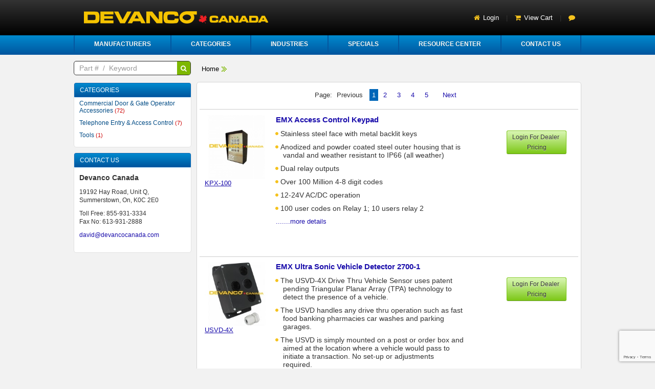

--- FILE ---
content_type: text/html; charset=UTF-8
request_url: https://devancocanada.com/products/search/manufacturer:2
body_size: 12390
content:
<!doctype html>
<html>
<head>
<meta http-equiv="Content-Type" content="text/html; charset=UTF-8" />
<title>Devanco Canada - Get The Right Garage Door Opener‎ and Parts</title>
<meta name="description" content="Garage Door Remotes, Garage Doors, Gate Openers, Commercial Bug Screens, Whiting and Todco Truck and Truck Trailer Doors, Parts & Accessories." />
<meta name="keywords" content="Doors & Windows, Garage Doors, Openers & Accessories, Garage Door Opener Remotes" />
<meta property="og:title" content=":" />
<meta property="og:description" content=":" />
<meta property="og:url" content="https://www.devancocanada.com/product/" />
<meta property="og:image" content="https://www.devancocanada.com/images/small/" />
<meta name="viewport" content="width=device-width, initial-scale=1.0">
	<link rel="stylesheet" type="text/css" href="/css/bootstrap.css" />
	<link rel="stylesheet" type="text/css" href="/css/css.css" />
<link rel="stylesheet" type="text/css" href="//ajax.googleapis.com/ajax/libs/jqueryui/1.10.3/themes/smoothness/jquery-ui.css" />
<script src="//ajax.googleapis.com/ajax/libs/jquery/1.10.2/jquery.min.js"></script>
<script src="//ajax.googleapis.com/ajax/libs/jqueryui/1.10.3/jquery-ui.min.js"></script>
<script src="https://cdn.jsdelivr.net/npm/html2canvas@1.0.0-rc.7/dist/html2canvas.min.js"></script>

	<script type="text/javascript" src="/js/bootstrap.js"></script>
	<script type="text/javascript" src="/js/respond.min.js"></script>
	<script type="text/javascript" src="/js/devanco.js"></script>
	<script type="text/javascript" src="/js/custom.js?id=18"></script>
	<link href="/favicon.ico?id=1" type="image/x-icon" rel="icon" /><link href="/favicon.ico?id=1" type="image/x-icon" rel="shortcut icon" /><link rel="stylesheet" type="text/css" href="/css/reset.css" /><link rel="stylesheet" type="text/css" href="/css/main.css?id=2026011814" /><link rel="stylesheet" type="text/css" href="/css/slider.css" /><link rel="stylesheet" type="text/css" href="/css/jquery.jqzoom.css" /><script type="text/javascript" src="/js/vendor/modernizr-2.6.2.min.js"></script><script type="text/javascript" src="/js/country_state.js"></script><script type="text/javascript" src="/js/shop_address.js"></script><link rel="stylesheet" type="text/css" href="/css/autocomplete.css" /><link rel="stylesheet" type="text/css" href="/css/menu.css?id=2026011814" /><link rel="stylesheet" type="text/css" href="/css/colorbox.css" /><script type="text/javascript" src="/js/jquery.colorbox.js"></script><script type="text/javascript" src="/js/autocompletesearchproducts.js?id=7"></script><script type="text/javascript" src="/js/application.js?id=12"></script><script type="text/javascript">

  var _gaq = _gaq || [];
  _gaq.push(['_setAccount', '']);
  _gaq.push(['_trackPageview']);

  (function() {
	var ga = document.createElement('script'); ga.type = 'text/javascript'; ga.async = true;
	ga.src = ('https:' == document.location.protocol ? 'https://ssl' : 'http://www') + '.google-analytics.com/ga.js';
	var s = document.getElementsByTagName('script')[0]; s.parentNode.insertBefore(ga, s);
  })();

</script>
<script>
			$(document).ready(function(){
				//Examples of how to assign the Colorbox event to elements
				$(".group1").colorbox({rel:'group1', transition:"none", width:"700", height:"700"});
				$(".group2").colorbox({rel:'group2', transition:"fade"});
				$(".group3").colorbox({rel:'group3', transition:"none", width:"75%", height:"75%"});
				$(".group4").colorbox({rel:'group4', slideshow:true});
				$(".ajax").colorbox();
				$(".youtube").colorbox({iframe:true, innerWidth:640, innerHeight:390});
				$(".vimeo").colorbox({iframe:true, innerWidth:500, innerHeight:409});
				$(".iframe").colorbox({iframe:true, width:"80%", height:"80%"});
				$(".inline").colorbox({inline:true, width:"50%"});
				$(".callbacks").colorbox({
					onOpen:function(){ alert('onOpen: colorbox is about to open'); },
					onLoad:function(){ alert('onLoad: colorbox has started to load the targeted content'); },
					onComplete:function(){ alert('onComplete: colorbox has displayed the loaded content'); },
					onCleanup:function(){ alert('onCleanup: colorbox has begun the close process'); },
					onClosed:function(tag){ alert('onClosed: colorbox has completely closed'); }
				});

				$('.non-retina').colorbox({rel:'group5', transition:'none'})
				$('.retina').colorbox({rel:'group5', transition:'none', retinaImage:true, retinaUrl:true});
				
				//Example of preserving a JavaScript event for inline calls.
				$("#click").click(function(){ 
					$('#click').css({"background-color":"#f00", "color":"#fff", "cursor":"inherit"}).text("Open this window again and this message will still be here.");
					return false;
				});
			});
		</script>
                <script src="https://www.google.com/recaptcha/api.js?render=6LeOmvIUAAAAAKBcRpiNze-xXxC1O5DsWOzx6z5G"></script>
    <script>
        grecaptcha.ready(function () {
            grecaptcha.execute('6LeOmvIUAAAAAKBcRpiNze-xXxC1O5DsWOzx6z5G', { action: 'contact' }).then(function (token) {
                var recaptchaResponse = document.getElementById('recaptchaResponse');
                recaptchaResponse.value = token;
            });
        });
    </script>
</head>
<body id="home" style="position:relative;min-height:100%;top:0px;" class="logged-out">
<header id="topGreyBar">
        
            <div class="inner">
                <h1 class="topLeftMenu fl">
                    <a href="/"><img src="/img/logo_devancocanada.png" alt="Devanco Canada" /></a>                </h1>
                <nav class="topRightMenu frtop">
                    <ul>
                        
                            <li><a href="/users/login" class="overlay login-link" title="Dealer Login">Login</a></li>                        <li class="divider">|</li>
                                <li><a href="/shop/cart" class="shoppingcart-link" title="View Cart">View Cart</a></li>
                        <li class="divider">|</li>

                       <li>
                            
 <div id="google_translate_element">
 	<i class="fa fa-comment"></i>

 </div>
<style>
.goog-te-gadget-simple .VIpgJd-ZVi9od-xl07Ob-lTBxed {
    color: #fff;!important;
}
#google_translate_element span{
border:none !important;
}
</style>
<script type="text/javascript">
function googleTranslateElementInit() {
  new google.translate.TranslateElement({pageLanguage: 'en', includedLanguages: 'en,es,fr', layout: google.translate.TranslateElement.InlineLayout.SIMPLE, multilanguagePage: true}, 'google_translate_element');
}
</script><script type="text/javascript" src="//translate.google.com/translate_a/element.js?cb=googleTranslateElementInit"></script>

 
                        </li>
                    </ul>
</nav><!--topRightMenu-->

<div class="clearfix"></div>
<div id="loginModal">
     <!-- the external content is loaded inside this tag -->
     <div class="contentWrap">
<form action="/users/login" id="UserLoginForm" method="post" accept-charset="utf-8"><div style="display:none;"><input type="hidden" name="_method" value="POST"/></div><div class="request-login">
    <a href="/users/register" class="fa fa-user-plus fa-2x">Request a Login</a></div>
<table width="70%" cellpadding="2" cellspacing="2">
    <tr><td colspan="2">&nbsp;</td></tr>
    <tr>
    <td>User Name:</td>
    <td>
<div class="input text"><input name="data[User][username]" autofocus="autofocus" value="" class="input-large" placeholder="Your email address" maxlength="55" type="text" id="UserUsername"/></div></td>
</tr>
<tr>
    <td>Password:</td>
    <td><div class="input password required"><input name="data[User][password]" value="" class="input-large" placeholder="Password" type="password" id="UserPassword" required="required"/></div></td>
</tr>
<tr class="mobile-one-row">
    <td>Remember Me:</td>
    <td><div class="input checkbox"><input type="hidden" name="data[User][remember_me]" id="UserRememberMe_" value="0"/><input type="checkbox" name="data[User][remember_me]"  value="yes" class="input-large" id="UserRememberMe"/></div></td>
</tr>
<tr>
<td align="center"></td>
<td>
    <button class="btn btn-primary btn-medium" type="submit">Login</button></td>
</tr>  

<tr>
    <td></td>
    <td>
        <a href="/users/passwordreset">Forgot your password</a>    </td>
</tr> 


<tr class="phone-only">
    <td colspan="2">
            <a href="/users/register" class="fa fa-user-plus fa-2x mobile-request">Request a Login</a>    </td>
</tr> 
</table>
         </form>     </div>
</div>
  
            </div><!--inner-->
            
        </header><!--topGreyBar-->
        <div style="clear:both;"></div>

<div class=" blueGradient" style="margin-bottom:5px;">
<div class="menu-wrapper blueGradient desktop-only inner clearfix" role="navigation">
      <ul class="nav" role="menubar">
        <li role="menuitem">
          <a href="#">Manufacturers</a>
          <div class="mega-menu" aria-hidden="true" role="menu">
                <div class="nav-column"><ul>                            <li role="menuitem"><a href="/products/search/manufacturer:37">Allen Bradley	</a></li>
                                                        <li role="menuitem"><a href="/products/search/manufacturer:54">AllStar</a></li>
                                                        <li role="menuitem"><a href="/products/search/manufacturer:21">Ambassador </a></li>
                                                        <li role="menuitem"><a href="/products/search/manufacturer:58">Automatic Systems</a></li>
                                                        <li role="menuitem"><a href="/products/search/manufacturer:56">BEA</a></li>
                                                        <li role="menuitem"><a href="/products/search/manufacturer:38">Bircher Reglomat</a></li>
                                                        <li role="menuitem"><a href="/products/search/manufacturer:3">Carlo Gavazzi</a></li>
                                                        <li role="menuitem"><a href="/products/search/manufacturer:18">Chamberlain,  LiftMaster</a></li>
                                                        <li role="menuitem"><a href="/products/search/manufacturer:10">Devanco Canada</a></li>
                                                        <li role="menuitem"><a href="/products/search/manufacturer:4">Doorlec</a></li>
                                                        <li role="menuitem"><a href="/products/search/manufacturer:16">Elton Manufacturing </a></li>
                                                        <li role="menuitem"><a href="/products/search/manufacturer:2">Emx Industries Inc. </a></li>
                                                        <li role="menuitem"><a href="/products/search/manufacturer:55">Equinoxe</a></li>
                            </ul></div><div class="nav-column"><ul>                            <li role="menuitem"><a href="/products/search/manufacturer:13">Erone </a></li>
                                                        <li role="menuitem"><a href="/products/search/manufacturer:61">FAAC</a></li>
                                                        <li role="menuitem"><a href="/products/search/manufacturer:46">FL Electronics</a></li>
                                                        <li role="menuitem"><a href="/products/search/manufacturer:57">Fraba</a></li>
                                                        <li role="menuitem"><a href="/products/search/manufacturer:47">Garex</a></li>
                                                        <li role="menuitem"><a href="/products/search/manufacturer:17">Genie / Overhead</a></li>
                                                        <li role="menuitem"><a href="/products/search/manufacturer:42">Heddolf-Keystone</a></li>
                                                        <li role="menuitem"><a href="/products/search/manufacturer:7">Linear Corp</a></li>
                                                        <li role="menuitem"><a href="/products/search/manufacturer:20">Lynx Industries</a></li>
                                                        <li role="menuitem"><a href="/products/search/manufacturer:5">Manaras </a></li>
                                                        <li role="menuitem"><a href="/products/search/manufacturer:6">Marantec / Garaga</a></li>
                                                        <li role="menuitem"><a href="/products/search/manufacturer:48">Micanan Systems / Nice</a></li>
                                                        <li role="menuitem"><a href="/products/search/manufacturer:19">Miller Edge</a></li>
                            </ul></div><div class="nav-column"><ul>                            <li role="menuitem"><a href="/products/search/manufacturer:49">Misc Garage Door Dock &amp; Gate</a></li>
                                                        <li role="menuitem"><a href="/products/search/manufacturer:60">Pivin &amp; Drapeau</a></li>
                                                        <li role="menuitem"><a href="/products/search/manufacturer:59">Richards-Wilcox</a></li>
                                                        <li role="menuitem"><a href="/products/search/manufacturer:14">Skylink </a></li>
                                                        <li role="menuitem"><a href="/products/search/manufacturer:51">Stanley </a></li>
                                                        <li role="menuitem"><a href="/products/search/manufacturer:53">Todco &amp; Todco Compatible</a></li>
                                                        <li role="menuitem"><a href="/products/search/manufacturer:24">TriLite </a></li>
                                                        <li role="menuitem"><a href="/products/search/manufacturer:22">Wayne Dalton / Kinnear</a></li>
                                                        <li role="menuitem"><a href="/products/search/manufacturer:52">Whiting and Whiting compatible</a></li>
                            </div>        </li>
        <li role="menuitem">
          <a href="#">Categories</a>
          <div class="mega-menu" aria-hidden="true" role="menu">
                <div class="nav-column"><ul>                            <li role="menuitem"><a href="/products/search/category:1001">Aluminum Flat Stock</a></li>
                                                        <li role="menuitem"><a href="/products/search/category:5">Angle Iron</a></li>
                                                        <li role="menuitem"><a href="/products/search/category:10">Batteries</a></li>
                                                        <li role="menuitem"><a href="/products/search/category:15">Chemicals</a></li>
                                                        <li role="menuitem"><a href="/products/search/category:30">Commercial Door &amp; Gate Operator Accessories</a></li>
                                                        <li role="menuitem"><a href="/products/search/category:35">Commercial Door &amp; Gate Operator Modifications</a></li>
                                                        <li role="menuitem"><a href="/products/search/category:25">Commercial Door &amp; Gate Operator Parts</a></li>
                                                        <li role="menuitem"><a href="/products/search/category:20">Commercial Door Operators</a></li>
                                                        <li role="menuitem"><a href="/products/search/category:40">Commercial Operator Hand Chain &amp; Mounting Hardware</a></li>
                                                        <li role="menuitem"><a href="/products/search/category:1000">Decorative Hardware</a></li>
                                                        <li role="menuitem"><a href="/products/search/category:1002">Dock Equipment</a></li>
                                                        <li role="menuitem"><a href="/products/search/category:45">Fasteners</a></li>
                                                        <li role="menuitem"><a href="/products/search/category:55">Garage Door Hardware</a></li>
                            </ul></div><div class="nav-column"><ul>                            <li role="menuitem"><a href="/products/search/category:65">Garage Door Opener Accessories</a></li>
                                                        <li role="menuitem"><a href="/products/search/category:66">Garage Door Opener Parts</a></li>
                                                        <li role="menuitem"><a href="/products/search/category:60">Garage Door Openers &amp; Rails</a></li>
                                                        <li role="menuitem"><a href="/products/search/category:50">Garage Doors</a></li>
                                                        <li role="menuitem"><a href="/products/search/category:70">Gate Operators</a></li>
                                                        <li role="menuitem"><a href="/products/search/category:550">Misc</a></li>
                                                        <li role="menuitem"><a href="/products/search/category:999">Other</a></li>
                                                        <li role="menuitem"><a href="/products/search/category:75">Radio Controls</a></li>
                                                        <li role="menuitem"><a href="/products/search/category:77">Roller Chain &amp; Sprockets</a></li>
                                                        <li role="menuitem"><a href="/products/search/category:115">Rolling Steel &amp; Rapid Door Parts</a></li>
                                                        <li role="menuitem"><a href="/products/search/category:1007">Sliding Barn Door Hardware</a></li>
                                                        <li role="menuitem"><a href="/products/search/category:95">Springs and Spring Hardware</a></li>
                                                        <li role="menuitem"><a href="/products/search/category:80">Strip Curtains</a></li>
                            </ul></div><div class="nav-column"><ul>                            <li role="menuitem"><a href="/products/search/category:85">Telephone Entry &amp; Access Control</a></li>
                                                        <li role="menuitem"><a href="/products/search/category:90">Tools</a></li>
                                                        <li role="menuitem"><a href="/products/search/category:101">Truck &amp; Trailer Parts</a></li>
                                                        <li role="menuitem"><a href="/products/search/category:100">Truck Door Parts &amp; Accessories</a></li>
                                                        <li role="menuitem"><a href="/products/search/category:105">Weatherstrip</a></li>
                                                        <li role="menuitem"><a href="/products/search/category:110">Wire &amp; Wire Management</a></li>
                            </div>        </li>
        <li role="menuitem"><a href="#">Industries</a>
            <div class="mega-menu" style="width:35% !important;" aria-hidden="true" role="menu">
                <div class="nav-column"><ul>
        <li><a href="/products/search/industrie:1">Garage Door</a></li>
                        <li><a href="/products/search/industrie:2">Gate Automation</a></li>
                        <li><a href="/products/search/industrie:6">Loading Dock</a></li>
                        <li><a href="/products/search/industrie:7">Security</a></li>
                        <li><a href="/products/search/industrie:5">Truck &amp; Trailer Repair</a></li>
                    </ul></div></div>
        </li>
        <li role="menuitem"><a href="#">Specials</a>
            <div class="mega-menu" style="width:35% !important;" aria-hidden="true" role="menu">
                <div class="nav-column"><ul>
                        <li><a href="/products/specials">Online Specials</a></li>
                        <li><a href="/resources/flyers">eFlyer</a></li>
                    </ul></div></div>
        </li>
        <li role="menuitem"><a href="/#">Resource Center</a>            <div class="mega-menu" style="width:35% !important;" aria-hidden="true" role="menu">
                <div class="nav-column"><ul>
                        <li><a href="/schematicGroups">Replacement Parts Diagrams</a></li>
                        <li><a href="/schematicGroups">Installation and Programming Manuals</a></li>
                        <li><a href="/knowledgebases">Product Knowledge Base</a></li>
                    </ul></div></div>
        </li>
        <li role="menuitem"><a href="/contacts/add">Contact Us</a></li>
      </ul>

</div>

<style>
.accordion-products .accordion-content-products {
	display: none;
}
</style>

        <div id="accordion" class="mobile-only">
            <ul>                      
             <li>
               <span class="accordion-toggle">Products</span>
                
                <ul class="accordion-content">

                    <div id="accordion-products" class="mobile-only">
                            <li>
                                <span class="accordion-toggle-brands">Brands</span>

                                <ul class="accordion-content-brands" style="display:none;">

                                                                      <li>
                                      <a href="/products/search/manufacturer:37">Allen Bradley	</a>                                      </li>
                                                                          <li>
                                      <a href="/products/search/manufacturer:54">AllStar</a>                                      </li>
                                                                          <li>
                                      <a href="/products/search/manufacturer:21">Ambassador </a>                                      </li>
                                                                          <li>
                                      <a href="/products/search/manufacturer:58">Automatic Systems</a>                                      </li>
                                                                          <li>
                                      <a href="/products/search/manufacturer:56">BEA</a>                                      </li>
                                                                          <li>
                                      <a href="/products/search/manufacturer:38">Bircher Reglomat</a>                                      </li>
                                                                          <li>
                                      <a href="/products/search/manufacturer:3">Carlo Gavazzi</a>                                      </li>
                                                                          <li>
                                      <a href="/products/search/manufacturer:18">Chamberlain,  LiftMaster</a>                                      </li>
                                                                          <li>
                                      <a href="/products/search/manufacturer:10">Devanco Canada</a>                                      </li>
                                                                          <li>
                                      <a href="/products/search/manufacturer:4">Doorlec</a>                                      </li>
                                                                          <li>
                                      <a href="/products/search/manufacturer:16">Elton Manufacturing </a>                                      </li>
                                                                          <li>
                                      <a href="/products/search/manufacturer:2">Emx Industries Inc. </a>                                      </li>
                                                                          <li>
                                      <a href="/products/search/manufacturer:55">Equinoxe</a>                                      </li>
                                                                          <li>
                                      <a href="/products/search/manufacturer:13">Erone </a>                                      </li>
                                                                          <li>
                                      <a href="/products/search/manufacturer:61">FAAC</a>                                      </li>
                                                                          <li>
                                      <a href="/products/search/manufacturer:46">FL Electronics</a>                                      </li>
                                                                          <li>
                                      <a href="/products/search/manufacturer:57">Fraba</a>                                      </li>
                                                                          <li>
                                      <a href="/products/search/manufacturer:47">Garex</a>                                      </li>
                                                                          <li>
                                      <a href="/products/search/manufacturer:17">Genie / Overhead</a>                                      </li>
                                                                          <li>
                                      <a href="/products/search/manufacturer:42">Heddolf-Keystone</a>                                      </li>
                                                                          <li>
                                      <a href="/products/search/manufacturer:7">Linear Corp</a>                                      </li>
                                                                          <li>
                                      <a href="/products/search/manufacturer:20">Lynx Industries</a>                                      </li>
                                                                          <li>
                                      <a href="/products/search/manufacturer:5">Manaras </a>                                      </li>
                                                                          <li>
                                      <a href="/products/search/manufacturer:6">Marantec / Garaga</a>                                      </li>
                                                                          <li>
                                      <a href="/products/search/manufacturer:48">Micanan Systems / Nice</a>                                      </li>
                                                                          <li>
                                      <a href="/products/search/manufacturer:19">Miller Edge</a>                                      </li>
                                                                          <li>
                                      <a href="/products/search/manufacturer:49">Misc Garage Door Dock &amp; Gate</a>                                      </li>
                                                                          <li>
                                      <a href="/products/search/manufacturer:60">Pivin &amp; Drapeau</a>                                      </li>
                                                                          <li>
                                      <a href="/products/search/manufacturer:59">Richards-Wilcox</a>                                      </li>
                                                                          <li>
                                      <a href="/products/search/manufacturer:14">Skylink </a>                                      </li>
                                                                          <li>
                                      <a href="/products/search/manufacturer:51">Stanley </a>                                      </li>
                                                                          <li>
                                      <a href="/products/search/manufacturer:53">Todco &amp; Todco Compatible</a>                                      </li>
                                                                          <li>
                                      <a href="/products/search/manufacturer:24">TriLite </a>                                      </li>
                                                                          <li>
                                      <a href="/products/search/manufacturer:22">Wayne Dalton / Kinnear</a>                                      </li>
                                                                          <li>
                                      <a href="/products/search/manufacturer:52">Whiting and Whiting compatible</a>                                      </li>
                                    
                                </ul>

                            </li>
                            <li>
    						
    							<span href="" class="accordion-toggle-brands">Categories</span>
    					
    		                    <ul class="accordion-content-brands" style="display:none;"> 

    		                            		                            <li><a href="/products/search/category:1001">Aluminum Flat Stock</a></li>
    		                                		                            <li><a href="/products/search/category:5">Angle Iron</a></li>
    		                                		                            <li><a href="/products/search/category:10">Batteries</a></li>
    		                                		                            <li><a href="/products/search/category:15">Chemicals</a></li>
    		                                		                            <li><a href="/products/search/category:30">Commercial Door &amp; Gate Operator Accessories</a></li>
    		                                		                            <li><a href="/products/search/category:35">Commercial Door &amp; Gate Operator Modifications</a></li>
    		                                		                            <li><a href="/products/search/category:25">Commercial Door &amp; Gate Operator Parts</a></li>
    		                                		                            <li><a href="/products/search/category:20">Commercial Door Operators</a></li>
    		                                		                            <li><a href="/products/search/category:40">Commercial Operator Hand Chain &amp; Mounting Hardware</a></li>
    		                                		                            <li><a href="/products/search/category:1000">Decorative Hardware</a></li>
    		                                		                            <li><a href="/products/search/category:1002">Dock Equipment</a></li>
    		                                		                            <li><a href="/products/search/category:45">Fasteners</a></li>
    		                                		                            <li><a href="/products/search/category:55">Garage Door Hardware</a></li>
    		                                		                            <li><a href="/products/search/category:65">Garage Door Opener Accessories</a></li>
    		                                		                            <li><a href="/products/search/category:66">Garage Door Opener Parts</a></li>
    		                                		                            <li><a href="/products/search/category:60">Garage Door Openers &amp; Rails</a></li>
    		                                		                            <li><a href="/products/search/category:50">Garage Doors</a></li>
    		                                		                            <li><a href="/products/search/category:70">Gate Operators</a></li>
    		                                		                            <li><a href="/products/search/category:550">Misc</a></li>
    		                                		                            <li><a href="/products/search/category:999">Other</a></li>
    		                                		                            <li><a href="/products/search/category:75">Radio Controls</a></li>
    		                                		                            <li><a href="/products/search/category:77">Roller Chain &amp; Sprockets</a></li>
    		                                		                            <li><a href="/products/search/category:115">Rolling Steel &amp; Rapid Door Parts</a></li>
    		                                		                            <li><a href="/products/search/category:1007">Sliding Barn Door Hardware</a></li>
    		                                		                            <li><a href="/products/search/category:95">Springs and Spring Hardware</a></li>
    		                                		                            <li><a href="/products/search/category:80">Strip Curtains</a></li>
    		                                		                            <li><a href="/products/search/category:85">Telephone Entry &amp; Access Control</a></li>
    		                                		                            <li><a href="/products/search/category:90">Tools</a></li>
    		                                		                            <li><a href="/products/search/category:101">Truck &amp; Trailer Parts</a></li>
    		                                		                            <li><a href="/products/search/category:100">Truck Door Parts &amp; Accessories</a></li>
    		                                		                            <li><a href="/products/search/category:105">Weatherstrip</a></li>
    		                                		                            <li><a href="/products/search/category:110">Wire &amp; Wire Management</a></li>
    		                            
    		                    </ul>
    	                    </li>

					</div>

				</ul>

            </li> 
               <!--  <li>
                   <span class="accordion-toggle">Industries</span>
                    <ul class="accordion-content">
                            <li><a href="/products/search/industrie:1">Garage Door</a></li>
                            <li><a href="/products/search/industrie:2">Gate Automation</a></li>
                            <li><a href="/products/search/industrie:6">Loading Dock</a></li>
                            <li><a href="/products/search/industrie:7">Security</a></li>
                            <li><a href="/products/search/industrie:5">Truck &amp; Trailer Repair</a></li>
                        </ul>
                </li>
 -->
                <li>
                    <span class="accordion-toggle">Specials</span>
                    <ul class="accordion-content">
                        <li><a href="/products/specials">Online Specials</a></li>
                        <li><a href="/resources/flyers">eFlyer</a></li>
                    </ul>
                </li>
                <li>
                    <span class="accordion-toggle">Resource Center</span>
                    <ul class="accordion-content">                        
                        <li><a href="/schematicGroups">Replacement Parts Diagrams</a></li>

                        <li><a href="/schematicGroups">Installation and Programming Manuals</a></li>
                    </ul>
                </li>
                <li>
                    <span><a href="/contacts/add">Contact Us</a></span>
                    </li>
            </ul>
        </div>
           
</div><!--blueMenuBar-->


    

 
        
        
        <!--Individual page content starts here-->
        
        <div class="inner clearfix">
            
            <aside class="fl leftSideColumn">
                    <div class="mobile-only">
                      <div class="breadcrumbs">
<a href="/">Home</a> <img src="/img/chevron_grey.png" alt="" /> <a href="/products/search/category:/sub_category:/manufacturer:"></a></div>
 
                    </div>


            <script type="text/javascript">

	function getSearch(id, type){
		window.location = "/products/search/" + type + ":" + $(id).val();
		return false;
	}
</script>
<div class="fl leftSideColumn">
    <div class="fl partKeywordSearch">
        <form action="/products/search" id="productsearch" method="get" accept-charset="utf-8">        <input name="search" class="input-small" id="search" placeholder="Part #  /  Keyword" type="text"/>        <button class="fa fa-search searchBtn" type="submit"></button>        <button class="searchspinner" type="submit"></button>                </form>    </div>
            <div class="clearfixLeft"></div>
        <div class="sideMenu category-menu">
            <header class="blueGradient refine-button category-menu-button">CATEGORIES</header>
            <nav>
                <ul class="searchmenulisting"><li class="parent">
                            <a href="/products/search/category:30/manufacturer:2">Commercial Door & Gate Operator Accessories&nbsp;<font class='countercolor'>(72)</font></a><ul class="rightSideDropdown shadow"><li><a href="/products/search/manufacturer:2/category:30/sub_category:270">Access Controls&nbsp;<font class='countercolor'>(3)</font></a></li><li><a href="/products/search/manufacturer:2/category:30/sub_category:265">Vehicle Detection & Safety Acc. (Photocells)&nbsp;<font class='countercolor'>(68)</font></a></li></ul></li><li class="parent">
                            <a href="/products/search/category:85/manufacturer:2">Telephone Entry & Access Control&nbsp;<font class='countercolor'>(7)</font></a><ul class="rightSideDropdown shadow"><li><a href="/products/search/manufacturer:2/category:85/sub_category:270">Access Controls&nbsp;<font class='countercolor'>(4)</font></a></li><li><a href="/products/search/manufacturer:2/category:85/sub_category:267">Motion Detectors & Accessories&nbsp;<font class='countercolor'>(1)</font></a></li></ul></li><li class="parent">
                            <a href="/products/search/category:90/manufacturer:2">Tools&nbsp;<font class='countercolor'>(1)</font></a></li>                            </nav>
        </div><!--sideMenu-->
                    <div class="sideMenu contact-us">
    <header class="blueGradient">CONTACT US</header>

<h5> Devanco Canada </h5>

<p>19192 Hay Road, Unit Q,<br/>
Summerstown, On, K0C 2E0</p>

<p>Toll Free: 855-931-3334<br/>
Fax No: 613-931-2888</p>

<p><a href="mailto: david@devancocanada.com">david@devancocanada.com</a></p>

<br/>
</div>
</div>
        
            </aside><!--leftSideColumn-->
		<section class="mainfr rightSideContent">

                    <div class="desktop-only">
                      <div class="breadcrumbs">
<a href="/">Home</a> <img src="/img/chevron_grey.png" alt="" /> <a href="/products/search/category:/sub_category:/manufacturer:"></a></div>
 
                    </div>
                           <div class="container content">
        			                                
<!-- <h1></h1> -->
<div class="listing clearfix">

<div class="pagination">
                     <ul>
                    <li>Page:</li>
                    <li><span class="prev disabled">Previous</span>&nbsp;
                                            <span class="current">1</span><span><a href="/products/search/manufacturer:2?search=Emx+Industries+Inc.+&amp;page=2">2</a></span><span><a href="/products/search/manufacturer:2?search=Emx+Industries+Inc.+&amp;page=3">3</a></span><span><a href="/products/search/manufacturer:2?search=Emx+Industries+Inc.+&amp;page=4">4</a></span><span><a href="/products/search/manufacturer:2?search=Emx+Industries+Inc.+&amp;page=5">5</a></span>&nbsp;
                                        <span class="next"><a href="/products/search/manufacturer:2?search=Emx+Industries+Inc.+&amp;page=2" rel="next">Next</a></span>&nbsp;</li>
            </ul>
             </div>

 
<hr/>


 
 
<table width="100%">
                            <tr class="fr listingText">
        <td class="prlistimage">
            <a class="group1" href="/images/large/KPX-100.jpg" title="EMX Access Control Keypad"><img src="/images/small/KPX-100.jpg" width='125' height='125'></a>

                                <a href="/product/KPX-100">KPX-100</a>
        </td> 

        <td>
            <table cellpadding="0" cellspacing="0" width="100%">
                <tr>
                    <td colspan="2" class="prlistdesc">
                        <p class="prlistproduct">
                            <a class="group1" href="/images/large/KPX-100.jpg" title="EMX Access Control Keypad"></a>
                                            



                        </p>
                        <p class="prlistproduct">

                                            <a href="/product/KPX-100">EMX Access Control Keypad</a>
                        </p>
                    </td>
                </tr>
                <tr>
                    <td class="prlistdetail">
                        <ul>
                                            <li>Stainless steel face with metal backlit keys</li></li><li>Anodized and powder coated steel outer housing that is vandal and weather resistant to IP66 (all weather)</li></li><li>Dual relay outputs</li></li><li>Over 100 Million 4-8 digit codes</li></li><li>12-24V AC/DC operation</li></li><li>100 user codes on Relay 1; 10 users relay 2</li></li><a href="/product/KPX-100">.......more details</a>                        </ul>   
                    </td>
                    <td class="prlistprice"><div class="pdescription">
                                            <table cellpadding="2"><tr><td><a href="/users/login/"><button class="btn btn-small btn-primary addtocart" type="submit">Login For Dealer <br/>Pricing</button></a></td></tr>                            </table>
                                                                    </div>
                    </td>
                </tr>
                <tr>
                    <td colspan="2">

                        <div class="installation-manuals-list">



                                                 

                            <div class="clearfix"></div> 
                        </div>

                    </td>
                </tr>
            </table>
        </td>
    </tr>

                            <tr class="fr listingText">
        <td class="prlistimage">
            <a class="group1" href="/images/large/USVD-4X.jpg" title="EMX Ultra Sonic Vehicle Detector 2700-1"><img src="/images/small/USVD-4X.jpg" width='125' height='125'></a>

                                <a href="/product/USVD-4X">USVD-4X</a>
        </td> 

        <td>
            <table cellpadding="0" cellspacing="0" width="100%">
                <tr>
                    <td colspan="2" class="prlistdesc">
                        <p class="prlistproduct">
                            <a class="group1" href="/images/large/USVD-4X.jpg" title="EMX Ultra Sonic Vehicle Detector 2700-1"></a>
                                            



                        </p>
                        <p class="prlistproduct">

                                            <a href="/product/USVD-4X">EMX Ultra Sonic Vehicle Detector 2700-1</a>
                        </p>
                    </td>
                </tr>
                <tr>
                    <td class="prlistdetail">
                        <ul>
                                            <li>The USVD-4X Drive Thru Vehicle Sensor uses patent pending Triangular Planar Array (TPA) technology to detect the presence of a vehicle.</li></li><li>The USVD handles any drive thru operation such as fast food banking pharmacies car washes and parking garages.</li></li><li>The USVD is simply mounted on a post or order box and aimed at the location where a vehicle would pass to initiate a transaction. No set-up or adjustments required.</li></li><li>Aux. relay settings for pulse on ENTRY EXIT or BOTH </li></li><li>Output delay option for 1 2 and 4 seconds </li></li><li>Operating range: 1ft. – 5ft. </li></li><a href="/product/USVD-4X">.......more details</a>                        </ul>   
                    </td>
                    <td class="prlistprice"><div class="pdescription">
                                            <table cellpadding="2"><tr><td><a href="/users/login/"><button class="btn btn-small btn-primary addtocart" type="submit">Login For Dealer <br/>Pricing</button></a></td></tr>                            </table>
                                                                    </div>
                    </td>
                </tr>
                <tr>
                    <td colspan="2">

                        <div class="installation-manuals-list">



                                                <i class="fa fa-file-pdf-o pull-left" aria-hidden="true"></i>                                                     
                                                                                                        

                                                <a href='/files/manuals/USVD-4X:Installation-manual.pdf' target='_Blank'><span>Installation Manual</span></a><a href='/files/brochures/USVD-4X:Sell-sheet.pdf' target='_Blank'><span>Sell Sheet</span></a> 

                            <div class="clearfix"></div> 
                        </div>

                    </td>
                </tr>
            </table>
        </td>
    </tr>

                            <tr class="fr listingText">
        <td class="prlistimage">
            <a class="group1" href="/images/large/LD-11B.jpg" title="EMX Base Socket 11-Pin DIN Rail Mountable Black Block Style"><img src="/images/small/LD-11B.jpg" width='125' height='125'></a>

                                <a href="/product/LD-11B">LD-11B</a>
        </td> 

        <td>
            <table cellpadding="0" cellspacing="0" width="100%">
                <tr>
                    <td colspan="2" class="prlistdesc">
                        <p class="prlistproduct">
                            <a class="group1" href="/images/large/LD-11B.jpg" title="EMX Base Socket 11-Pin DIN Rail Mountable Black Block Style"></a>
                                            



                        </p>
                        <p class="prlistproduct">

                                            <a href="/product/LD-11B">EMX Base Socket 11-Pin DIN Rail Mountable Black Block Style</a>
                        </p>
                    </td>
                </tr>
                <tr>
                    <td class="prlistdetail">
                        <ul>
                                            <li>For use with D-TEK detectors </li></li><li>Special Order Only</li></li><li>Narrow profile</li></li>                        </ul>   
                    </td>
                    <td class="prlistprice"><div class="pdescription">
                                            <table cellpadding="2"><tr><td><a href="/users/login/"><button class="btn btn-small btn-primary addtocart" type="submit">Login For Dealer <br/>Pricing</button></a></td></tr>                            </table>
                                                                    </div>
                    </td>
                </tr>
                <tr>
                    <td colspan="2">

                        <div class="installation-manuals-list">



                                                 

                            <div class="clearfix"></div> 
                        </div>

                    </td>
                </tr>
            </table>
        </td>
    </tr>

                            <tr class="fr listingText">
        <td class="prlistimage">
            <a class="group1" href="/images/large/ULT-MVP.jpg" title="EMX Industries Multi-Voltage Loop Detector (ULT-MVP-U)"><img src="/images/small/ULT-MVP.jpg" width='125' height='125'></a>

                                <a href="/product/ULT-MVP">ULT-MVP</a>
        </td> 

        <td>
            <table cellpadding="0" cellspacing="0" width="100%">
                <tr>
                    <td colspan="2" class="prlistdesc">
                        <p class="prlistproduct">
                            <a class="group1" href="/images/large/ULT-MVP.jpg" title="EMX Industries Multi-Voltage Loop Detector (ULT-MVP-U)"></a>
                                            



                        </p>
                        <p class="prlistproduct">

                                            <a href="/product/ULT-MVP">EMX Industries Multi-Voltage Loop Detector (ULT-MVP-U)</a>
                        </p>
                    </td>
                </tr>
                <tr>
                    <td class="prlistdetail">
                        <ul>
                                            <li>Combines small size with 9VDC to 240VAC input range.</li></li><li>Size: 73 x 38 x 78mm</li></li><li>ULTRAMETER™ display indicates the appropriate sensitivity setting the vehicle positioned on the loop</li></li><li>Ten (10) sensitivity adjustments</li></li><li>Four (4) frequency settings</li></li><li>Automatic sensitivity boost (ASB) delay fail-safe/fail-secure and infinite or normal (5 min.) presence</li></li><a href="/product/ULT-MVP">.......more details</a>                        </ul>   
                    </td>
                    <td class="prlistprice"><div class="pdescription">
                                            <table cellpadding="2"><tr><td><a href="/users/login/"><button class="btn btn-small btn-primary addtocart" type="submit">Login For Dealer <br/>Pricing</button></a></td></tr>                            </table>
                                                                    </div>
                    </td>
                </tr>
                <tr>
                    <td colspan="2">

                        <div class="installation-manuals-list">



                                                <i class="fa fa-file-pdf-o pull-left" aria-hidden="true"></i>                                                     
                                                                                                        

                                                <a href='/files/manuals/ULT-MVP:Operating-instructions.pdf' target='_Blank'><span>Operating Instructions</span></a><a href='/files/brochures/ULT-MVP:Sell-sheet.pdf' target='_Blank'><span>Sell Sheet</span></a> 

                            <div class="clearfix"></div> 
                        </div>

                    </td>
                </tr>
            </table>
        </td>
    </tr>

                            <tr class="fr listingText">
        <td class="prlistimage">
            <a class="group1" href="/images/large/D-TEK-LP.jpg" title="EMX Industries Low Voltage 11-Pin Single Channel - Dual Relay Loop Detector (2500-1)"><img src="/images/small/D-TEK-LP.jpg" width='125' height='125'></a>

                                <a href="/product/D-TEK-LP">D-TEK-LP</a>
        </td> 

        <td>
            <table cellpadding="0" cellspacing="0" width="100%">
                <tr>
                    <td colspan="2" class="prlistdesc">
                        <p class="prlistproduct">
                            <a class="group1" href="/images/large/D-TEK-LP.jpg" title="EMX Industries Low Voltage 11-Pin Single Channel - Dual Relay Loop Detector (2500-1)"></a>
                                            



                        </p>
                        <p class="prlistproduct">

                                            <a href="/product/D-TEK-LP">EMX Industries Low Voltage 11-Pin Single Channel - Dual Relay Loop Detector (2500-1)</a>
                        </p>
                    </td>
                </tr>
                <tr>
                    <td class="prlistdetail">
                        <ul>
                                            <li>Power Supply: 12-24 Volts AC/DC</li></li><li>Current Consumption: < 9 mA</li></li><li>Operating Temp: -40°F to 180°F</li></li><li>Surge Protection: Zener Diode /MOV</li></li><li>Output Relays (2): 1Amp 30 VDC</li></li><li>Loop Input: Transformer isolation lightning and transient protection (1)</li></li><a href="/product/D-TEK-LP">.......more details</a>                        </ul>   
                    </td>
                    <td class="prlistprice"><div class="pdescription">
                                            <table cellpadding="2"><tr><td><a href="/users/login/"><button class="btn btn-small btn-primary addtocart" type="submit">Login For Dealer <br/>Pricing</button></a></td></tr>                            </table>
                                                                    </div>
                    </td>
                </tr>
                <tr>
                    <td colspan="2">

                        <div class="installation-manuals-list">



                                                <i class="fa fa-file-pdf-o pull-left" aria-hidden="true"></i>                                                     
                                                    

                                                                                                     
                                                    

                                                <a href='/files/manuals/Manual - lp-d-tek .pdf' target='_Blank'><span>Manual - LP-D-TEK</span></a><a href='/files/manuals/Spec Sheet lp-d-tek .pdf' target='_Blank'><span>Spec Sheet - LP-D-TEK</span></a> 

                            <div class="clearfix"></div> 
                        </div>

                    </td>
                </tr>
            </table>
        </td>
    </tr>

                            <tr class="fr listingText">
        <td class="prlistimage">
            <a class="group1" href="/images/large/LD-11.jpg" title="EMX Base Socket 11-Pin DIN Rail Mountable Black (Was formally Grey)"><img src="/images/small/LD-11.jpg" width='125' height='125'></a>

                                <a href="/product/LD-11">LD-11</a>
        </td> 

        <td>
            <table cellpadding="0" cellspacing="0" width="100%">
                <tr>
                    <td colspan="2" class="prlistdesc">
                        <p class="prlistproduct">
                            <a class="group1" href="/images/large/LD-11.jpg" title="EMX Base Socket 11-Pin DIN Rail Mountable Black (Was formally Grey)"></a>
                                            



                        </p>
                        <p class="prlistproduct">

                                            <a href="/product/LD-11">EMX Base Socket 11-Pin DIN Rail Mountable Black (Was formally Grey)</a>
                        </p>
                    </td>
                </tr>
                <tr>
                    <td class="prlistdetail">
                        <ul>
                                            <li>For use with D-TEK detectors (most commonly used)</li></li><li>Hourglass shaped</li></li>                        </ul>   
                    </td>
                    <td class="prlistprice"><div class="pdescription">
                                            <table cellpadding="2"><tr><td><a href="/users/login/"><button class="btn btn-small btn-primary addtocart" type="submit">Login For Dealer <br/>Pricing</button></a></td></tr>                            </table>
                                                                    </div>
                    </td>
                </tr>
                <tr>
                    <td colspan="2">

                        <div class="installation-manuals-list">



                                                 

                            <div class="clearfix"></div> 
                        </div>

                    </td>
                </tr>
            </table>
        </td>
    </tr>

                            <tr class="fr listingText">
        <td class="prlistimage">
            <a class="group1" href="/images/large/PTM-24V.jpg" title="EMX 7 Day Programmable Timer 24V"><img src="/images/small/PTM-24V.jpg" width='125' height='125'></a>

                                <a href="/product/PTM-24V">PTM-24V</a>
        </td> 

        <td>
            <table cellpadding="0" cellspacing="0" width="100%">
                <tr>
                    <td colspan="2" class="prlistdesc">
                        <p class="prlistproduct">
                            <a class="group1" href="/images/large/PTM-24V.jpg" title="EMX 7 Day Programmable Timer 24V"></a>
                                            



                        </p>
                        <p class="prlistproduct">

                                            <a href="/product/PTM-24V">EMX 7 Day Programmable Timer 24V</a>
                        </p>
                    </td>
                </tr>
                <tr>
                    <td class="prlistdetail">
                        <ul>
                                            <li>The PTM is an easy to program 7 day timer that provides secure access to any facility any time.</li></li><li>With up to 16 ON/OFF events per day and 15 different daily options. </li></li><li>Its DIN rail mount design and wide power supply options (12 or 24 Volt) make installation easy.</li></li><li>The battery backup saves stored programs in the case of power loss. </li></li><li>Select either a 12 or 24 hour clock format to program access times for overhead doors gates and parking barriers.</li></li><li>The PTM can reduce the wear and tear on motor controls and extend the life of your equipment.</li></li><a href="/product/PTM-24V">.......more details</a>                        </ul>   
                    </td>
                    <td class="prlistprice"><div class="pdescription">
                                            <table cellpadding="2"><tr><td><a href="/users/login/"><button class="btn btn-small btn-primary addtocart" type="submit">Login For Dealer <br/>Pricing</button></a></td></tr>                            </table>
                                                                    </div>
                    </td>
                </tr>
                <tr>
                    <td colspan="2">

                        <div class="installation-manuals-list">



                                                <i class="fa fa-file-pdf-o pull-left" aria-hidden="true"></i>                                                     
                                                                                                        

                                                 
                                                                                                        

                                                <a href='/files/manuals/PTM:Instruction-manual.pdf' target='_Blank'><span>Instruction manual</span></a><a href='/files/brochures/PTM:Spec-sheet.pdf' target='_Blank'><span>Spec sheet</span></a><a href='/files/brochures/PTM:Comparison-guide.pdf' target='_Blank'><span>Comparison guide</span></a> 

                            <div class="clearfix"></div> 
                        </div>

                    </td>
                </tr>
            </table>
        </td>
    </tr>

                            <tr class="fr listingText">
        <td class="prlistimage">
            <a class="group1" href="/images/large/EMX-1915-1.jpg" title="EMX Single Grey Hood For IRB-MON2/4X2  1 Piece Only"><img src="/images/small/EMX-1915-1.jpg" width='125' height='125'></a>

                                <a href="/product/EMX-1915-1">EMX-1915-1</a>
        </td> 

        <td>
            <table cellpadding="0" cellspacing="0" width="100%">
                <tr>
                    <td colspan="2" class="prlistdesc">
                        <p class="prlistproduct">
                            <a class="group1" href="/images/large/EMX-1915-1.jpg" title="EMX Single Grey Hood For IRB-MON2/4X2  1 Piece Only"></a>
                                            



                        </p>
                        <p class="prlistproduct">

                                            <a href="/product/EMX-1915-1">EMX Single Grey Hood For IRB-MON2/4X2  1 Piece Only</a>
                        </p>
                    </td>
                </tr>
                <tr>
                    <td class="prlistdetail">
                        <ul>
                                            <li>Grey coloured metal hood (1 hood)</li></li>                        </ul>   
                    </td>
                    <td class="prlistprice"><div class="pdescription">
                                            <table cellpadding="2"><tr><td><a href="/users/login/"><button class="btn btn-small btn-primary addtocart" type="submit">Login For Dealer <br/>Pricing</button></a></td></tr>                            </table>
                                                                    </div>
                    </td>
                </tr>
                <tr>
                    <td colspan="2">

                        <div class="installation-manuals-list">



                                                 

                            <div class="clearfix"></div> 
                        </div>

                    </td>
                </tr>
            </table>
        </td>
    </tr>

                            <tr class="fr listingText">
        <td class="prlistimage">
            <a class="group1" href="/images/large/IRB-4X2.jpg" title="EMX Nema 4 Through-Beam Photocells EMX-1250-1 Hood Sold Separately"><img src="/images/small/IRB-4X2.jpg" width='125' height='125'></a>

                                <a href="/product/IRB-4X2">IRB-4X2</a>
        </td> 

        <td>
            <table cellpadding="0" cellspacing="0" width="100%">
                <tr>
                    <td colspan="2" class="prlistdesc">
                        <p class="prlistproduct">
                            <a class="group1" href="/images/large/IRB-4X2.jpg" title="EMX Nema 4 Through-Beam Photocells EMX-1250-1 Hood Sold Separately"></a>
                                            



                        </p>
                        <p class="prlistproduct">

                                            <a href="/product/IRB-4X2">EMX Nema 4 Through-Beam Photocells EMX-1250-1 Hood Sold Separately</a>
                        </p>
                    </td>
                </tr>
                <tr>
                    <td class="prlistdetail">
                        <ul>
                                            <li>The IRB-4X2 photoeye is used as a safety reversing or opening device in conjunction with automatic operators. </li></li><li>The IRB-4X2 will work with any control board that accepts dry contact onthe input. </li></li><li>The easy to install IRB-4X2 is used with garage doors rolling doors parking barriers and other equipment.</li></li><li>*Not for use in applications requiring UL325 compliance</li></li><li>Thru beam design is not affected by shiny surfaces</li></li><li>Wide 24˚ transmission angle allows easier alignment and increasesreliability</li></li><a href="/product/IRB-4X2">.......more details</a>                        </ul>   
                    </td>
                    <td class="prlistprice"><div class="pdescription">
                                            <table cellpadding="2"><tr><td><a href="/users/login/"><button class="btn btn-small btn-primary addtocart" type="submit">Login For Dealer <br/>Pricing</button></a></td></tr>                            </table>
                                                                    </div>
                    </td>
                </tr>
                <tr>
                    <td colspan="2">

                        <div class="installation-manuals-list">



                                                <i class="fa fa-file-pdf-o pull-left" aria-hidden="true"></i>                                                     
                                                                                                        

                                                <a href='/files/manuals/irb-4x2-manual.pdf' target='_Blank'><span>Installation Manual</span></a><a href='/files/brochures/IRB-4x2_Spec-sheet.pdf' target='_Blank'><span>Specification Sheet </span></a> 

                            <div class="clearfix"></div> 
                        </div>

                    </td>
                </tr>
            </table>
        </td>
    </tr>

                            <tr class="fr listingText">
        <td class="prlistimage">
            <a class="group1" href="/images/large/HAR-11.jpg" title="EMX Wiring Harness 11-Pin for D-TEK-MVP  5111-1"><img src="/images/small/HAR-11.jpg" width='125' height='125'></a>

                                <a href="/product/HAR-11">HAR-11</a>
        </td> 

        <td>
            <table cellpadding="0" cellspacing="0" width="100%">
                <tr>
                    <td colspan="2" class="prlistdesc">
                        <p class="prlistproduct">
                            <a class="group1" href="/images/large/HAR-11.jpg" title="EMX Wiring Harness 11-Pin for D-TEK-MVP  5111-1"></a>
                                            



                        </p>
                        <p class="prlistproduct">

                                            <a href="/product/HAR-11">EMX Wiring Harness 11-Pin for D-TEK-MVP  5111-1</a>
                        </p>
                    </td>
                </tr>
                <tr>
                    <td class="prlistdetail">
                        <ul>
                                            <li>Universal 11-pin harness</li></li>                        </ul>   
                    </td>
                    <td class="prlistprice"><div class="pdescription">
                                            <table cellpadding="2"><tr><td><a href="/users/login/"><button class="btn btn-small btn-primary addtocart" type="submit">Login For Dealer <br/>Pricing</button></a></td></tr>                            </table>
                                                                    </div>
                    </td>
                </tr>
                <tr>
                    <td colspan="2">

                        <div class="installation-manuals-list">



                                                 

                            <div class="clearfix"></div> 
                        </div>

                    </td>
                </tr>
            </table>
        </td>
    </tr>

                            <tr class="fr listingText">
        <td class="prlistimage">
            <a class="group1" href="/images/large/D-TEK-MVP.jpg" title="EMX Industries 9-220 volt Loop Detector 2550-1"><img src="/images/small/D-TEK-MVP.jpg" width='125' height='125'></a>

                                <a href="/product/D-TEK-MVP">D-TEK-MVP</a>
        </td> 

        <td>
            <table cellpadding="0" cellspacing="0" width="100%">
                <tr>
                    <td colspan="2" class="prlistdesc">
                        <p class="prlistproduct">
                            <a class="group1" href="/images/large/D-TEK-MVP.jpg" title="EMX Industries 9-220 volt Loop Detector 2550-1"></a>
                                            



                        </p>
                        <p class="prlistproduct">

                                            <a href="/product/D-TEK-MVP">EMX Industries 9-220 volt Loop Detector 2550-1</a>
                        </p>
                    </td>
                </tr>
                <tr>
                    <td class="prlistdetail">
                        <ul>
                                            <li>Wiring harness ( HAR-11) sold separately</li></li><li>Warranty 2 years</li></li><li>Aluminum RF shield housing</li></li><li>Loop diagnostics</li></li><li>Frequency counter</li></li><li>Control contacts (gold plated)</li></li><a href="/product/D-TEK-MVP">.......more details</a>                        </ul>   
                    </td>
                    <td class="prlistprice"><div class="pdescription">
                                            <table cellpadding="2"><tr><td><a href="/users/login/"><button class="btn btn-small btn-primary addtocart" type="submit">Login For Dealer <br/>Pricing</button></a></td></tr>                            </table>
                                                                    </div>
                    </td>
                </tr>
                <tr>
                    <td colspan="2">

                        <div class="installation-manuals-list">



                                                <i class="fa fa-file-pdf-o pull-left" aria-hidden="true"></i>                                                     
                                                                                                        

                                                <a href='/files/manuals/D-TEK-MVP:Installation-manual.pdf' target='_Blank'><span>Installation Manual</span></a><a href='/files/brochures/D-TEK-MVP-Spec-Sheet.pdf' target='_Blank'><span>Spec Sheet</span></a> 

                            <div class="clearfix"></div> 
                        </div>

                    </td>
                </tr>
            </table>
        </td>
    </tr>

                            <tr class="fr listingText">
        <td class="prlistimage">
            <a class="group1" href="/images/large/NIR.jpg" title="Emx Industries Retro Reflective Photoeye Sensor with Reflector (5200-2)"><img src="/images/small/NIR.jpg" width='125' height='125'></a>

                                <a href="/product/NIR">NIR</a>
        </td> 

        <td>
            <table cellpadding="0" cellspacing="0" width="100%">
                <tr>
                    <td colspan="2" class="prlistdesc">
                        <p class="prlistproduct">
                            <a class="group1" href="/images/large/NIR.jpg" title="Emx Industries Retro Reflective Photoeye Sensor with Reflector (5200-2)"></a>
                                            



                        </p>
                        <p class="prlistproduct">

                                            <a href="/product/NIR">Emx Industries Retro Reflective Photoeye Sensor with Reflector (5200-2)</a>
                        </p>
                    </td>
                </tr>
                <tr>
                    <td class="prlistdetail">
                        <ul>
                                            <li>Watertight packaging</li></li><li>Detection range: 30 feet </li></li><li>6 foot cord</li></li><li>Reflector Bracket and mounting hardware Included</li></li><li>2 LED indicators</li></li><li>Sensitivity adjustment</li></li><a href="/product/NIR">.......more details</a>                        </ul>   
                    </td>
                    <td class="prlistprice"><div class="pdescription">
                                            <table cellpadding="2"><tr><td><a href="/users/login/"><button class="btn btn-small btn-primary addtocart" type="submit">Login For Dealer <br/>Pricing</button></a></td></tr>                            </table>
                                                                    </div>
                    </td>
                </tr>
                <tr>
                    <td colspan="2">

                        <div class="installation-manuals-list">



                                                <i class="fa fa-file-pdf-o pull-left" aria-hidden="true"></i>                                                     
                                                                                                        

                                                <a href='/files/manuals/NIR:Installation-manual.pdf' target='_Blank'><span>Installation Manual</span></a><a href='/files/brochures/NIR:Sell-sheet.pdf' target='_Blank'><span>Sell Sheet</span></a> 

                            <div class="clearfix"></div> 
                        </div>

                    </td>
                </tr>
            </table>
        </td>
    </tr>

                            <tr class="fr listingText">
        <td class="prlistimage">
            <a class="group1" href="/images/large/NIR-50.jpg" title="Emx Industries Retro Reflective Photoeye Sensor with Reflector  (5250-2)"><img src="/images/small/NIR-50.jpg" width='125' height='125'></a>

                                <a href="/product/NIR-50">NIR-50</a>
        </td> 

        <td>
            <table cellpadding="0" cellspacing="0" width="100%">
                <tr>
                    <td colspan="2" class="prlistdesc">
                        <p class="prlistproduct">
                            <a class="group1" href="/images/large/NIR-50.jpg" title="Emx Industries Retro Reflective Photoeye Sensor with Reflector  (5250-2)"></a>
                                            



                        </p>
                        <p class="prlistproduct">

                                            <a href="/product/NIR-50">Emx Industries Retro Reflective Photoeye Sensor with Reflector  (5250-2)</a>
                        </p>
                    </td>
                </tr>
                <tr>
                    <td class="prlistdetail">
                        <ul>
                                            <li>Extended range for better performance in rain and snow</li></li><li>Compact design mounting hardware and indicators make it easy to install</li></li><li>Lower current draw of only 28mA makes it an excellent choice for solar and low voltage applications</li></li><li>Watertight package and optional protective hood offers protection for the NIR-50 from the elements and vandalism</li></li><li>Flexible voltage 12 – 240 Volts DC 24 – 240 Volts AC </li></li><li>Watertight package for reliable outdoor installation</li></li><a href="/product/NIR-50">.......more details</a>                        </ul>   
                    </td>
                    <td class="prlistprice"><div class="pdescription">
                                            <table cellpadding="2"><tr><td><a href="/users/login/"><button class="btn btn-small btn-primary addtocart" type="submit">Login For Dealer <br/>Pricing</button></a></td></tr>                            </table>
                                                                    </div>
                    </td>
                </tr>
                <tr>
                    <td colspan="2">

                        <div class="installation-manuals-list">



                                                 

                            <div class="clearfix"></div> 
                        </div>

                    </td>
                </tr>
            </table>
        </td>
    </tr>

                            <tr class="fr listingText">
        <td class="prlistimage">
            <a class="group1" href="/images/large/ULTRA-II-D-TEK.jpg" title="EMX Industries Plug-in Loop Detector (2663-1)"><img src="/images/small/ULTRA-II-D-TEK.jpg" width='125' height='125'></a>

                                <a href="/product/ULTRA-II-D-TEK">ULTRA-II-D-TEK</a>
        </td> 

        <td>
            <table cellpadding="0" cellspacing="0" width="100%">
                <tr>
                    <td colspan="2" class="prlistdesc">
                        <p class="prlistproduct">
                            <a class="group1" href="/images/large/ULTRA-II-D-TEK.jpg" title="EMX Industries Plug-in Loop Detector (2663-1)"></a>
                                            



                        </p>
                        <p class="prlistproduct">

                                            <a href="/product/ULTRA-II-D-TEK">EMX Industries Plug-in Loop Detector (2663-1)</a>
                        </p>
                    </td>
                </tr>
                <tr>
                    <td class="prlistdetail">
                        <ul>
                                            <li>Features a slim design that is compatible with most gate operators that require a dry contact relay input.</li></li><li>No harness required; comes with terminal screw adaptor</li></li><li>ULTRAMETER™ (displays optimum sensitivity setting / diagnostic aid)</li></li><li>Frequency count/reset switch</li></li><li>10 sensitivity settings</li></li><li>Loop diagnostics</li></li><a href="/product/ULTRA-II-D-TEK">.......more details</a>                        </ul>   
                    </td>
                    <td class="prlistprice"><div class="pdescription">
                                            <table cellpadding="2"><tr><td><a href="/users/login/"><button class="btn btn-small btn-primary addtocart" type="submit">Login For Dealer <br/>Pricing</button></a></td></tr>                            </table>
                                                                    </div>
                    </td>
                </tr>
                <tr>
                    <td colspan="2">

                        <div class="installation-manuals-list">



                                                 

                            <div class="clearfix"></div> 
                        </div>

                    </td>
                </tr>
            </table>
        </td>
    </tr>

                            <tr class="fr listingText">
        <td class="prlistimage">
            <a class="group1" href="/images/large/IRB-MON2.jpg" title="EMX Industries Universal Thru-Beam Photocells UL325  Built in Hoods"><img src="/images/small/IRB-MON2.jpg" width='125' height='125'></a>

                                <a href="/product/IRB-MON2">IRB-MON2</a>
        </td> 

        <td>
            <table cellpadding="0" cellspacing="0" width="100%">
                <tr>
                    <td colspan="2" class="prlistdesc">
                        <p class="prlistproduct">
                            <a class="group1" href="/images/large/IRB-MON2.jpg" title="EMX Industries Universal Thru-Beam Photocells UL325  Built in Hoods"></a>
                                            



                        </p>
                        <p class="prlistproduct">

                                            <a href="/product/IRB-MON2">EMX Industries Universal Thru-Beam Photocells UL325  Built in Hoods</a>
                        </p>
                    </td>
                </tr>
                <tr>
                    <td class="prlistdetail">
                        <ul>
                                            <li>Kit includes transmitter receiver integrated protective hoods and removable lens sunshield</li></li><li>Thru beam configuration</li></li><li>UL325 compliant</li></li><li>Four (4) monitoring interfaces</li></li><li>115 ft. operating range</li></li><li>Easy installation and set-up</li></li><a href="/product/IRB-MON2">.......more details</a>                        </ul>   
                    </td>
                    <td class="prlistprice"><div class="pdescription">
                                            <table cellpadding="2"><tr><td><a href="/users/login/"><button class="btn btn-small btn-primary addtocart" type="submit">Login For Dealer <br/>Pricing</button></a></td></tr>                            </table>
                                                                    </div>
                    </td>
                </tr>
                <tr>
                    <td colspan="2">

                        <div class="installation-manuals-list">



                                                <i class="fa fa-file-pdf-o pull-left" aria-hidden="true"></i>                                                     
                                                                                                        

                                                <a href='/files/manuals/irb-mon2-manual.pdf' target='_Blank'><span>Manual</span></a><a href='/files/brochures/irb-mon2-specs.pdf' target='_Blank'><span>Sell Sheet</span></a> 

                            <div class="clearfix"></div> 
                        </div>

                    </td>
                </tr>
            </table>
        </td>
    </tr>

                            <tr class="fr listingText">
        <td class="prlistimage">
            <a class="group1" href="/images/large/CARX-20.jpg" title="EMX Accessory Access Card 5404-1"><img src="/images/small/CARX-20.jpg" width='125' height='125'></a>

                                <a href="/product/CARX-20">CARX-20</a>
        </td> 

        <td>
            <table cellpadding="0" cellspacing="0" width="100%">
                <tr>
                    <td colspan="2" class="prlistdesc">
                        <p class="prlistproduct">
                            <a class="group1" href="/images/large/CARX-20.jpg" title="EMX Accessory Access Card 5404-1"></a>
                                            



                        </p>
                        <p class="prlistproduct">

                                            <a href="/product/CARX-20">EMX Accessory Access Card 5404-1</a>
                        </p>
                    </td>
                </tr>
                <tr>
                    <td class="prlistdetail">
                        <ul>
                                            <li> 3.4&quot;  x 1.2&quot;  x 0.1&quot; (ISO standard size)</li></li><li>Reinforced for long life</li></li><li>Mifare 26 bit Wiegand Format</li></li><li>Durable access card for use on the CR-2000 and PRX-320</li></li><li>Easy and convenient use - just swipe in front of sensor</li></li><li>Secure and can be disabled individually at any time</li></li><a href="/product/CARX-20">.......more details</a>                        </ul>   
                    </td>
                    <td class="prlistprice"><div class="pdescription">
                                            <table cellpadding="2"><tr><td><a href="/users/login/"><button class="btn btn-small btn-primary addtocart" type="submit">Login For Dealer <br/>Pricing</button></a></td></tr>                            </table>
                                                                    </div>
                    </td>
                </tr>
                <tr>
                    <td colspan="2">

                        <div class="installation-manuals-list">



                                                 

                            <div class="clearfix"></div> 
                        </div>

                    </td>
                </tr>
            </table>
        </td>
    </tr>

                            <tr class="fr listingText">
        <td class="prlistimage">
            <a class="group1" href="/images/large/CR-2000.jpg" title="EMX Keypad/Card Reader Waterproof 5401-1"><img src="/images/small/CR-2000.jpg" width='125' height='125'></a>

                                <a href="/product/CR-2000">CR-2000</a>
        </td> 

        <td>
            <table cellpadding="0" cellspacing="0" width="100%">
                <tr>
                    <td colspan="2" class="prlistdesc">
                        <p class="prlistproduct">
                            <a class="group1" href="/images/large/CR-2000.jpg" title="EMX Keypad/Card Reader Waterproof 5401-1"></a>
                                            



                        </p>
                        <p class="prlistproduct">

                                            <a href="/product/CR-2000">EMX Keypad/Card Reader Waterproof 5401-1</a>
                        </p>
                    </td>
                </tr>
                <tr>
                    <td class="prlistdetail">
                        <ul>
                                            <li>Back-lit keys for nighttime operation</li></li><li>2000 users (card or passcode) </li></li><li>Rugged waterproof design and vandal resistant</li></li><li>9-24 VDC</li></li><li>Tamper alarm</li></li><li>Door call button</li></li><a href="/product/CR-2000">.......more details</a>                        </ul>   
                    </td>
                    <td class="prlistprice"><div class="pdescription">
                                            <table cellpadding="2"><tr><td><a href="/users/login/"><button class="btn btn-small btn-primary addtocart" type="submit">Login For Dealer <br/>Pricing</button></a></td></tr>                            </table>
                                                                    </div>
                    </td>
                </tr>
                <tr>
                    <td colspan="2">

                        <div class="installation-manuals-list">



                                                <i class="fa fa-file-pdf-o pull-left" aria-hidden="true"></i>                                                     
                                                                                                        

                                                <a href='/files/manuals/CR-2000:Instruction-Manual.pdf' target='_Blank'><span>Instruction Manual</span></a><a href='/files/brochures/CR-2000:Spec-sheet.pdf' target='_Blank'><span>Spec Sheet</span></a> 

                            <div class="clearfix"></div> 
                        </div>

                    </td>
                </tr>
            </table>
        </td>
    </tr>

                            <tr class="fr listingText">
        <td class="prlistimage">
            <a class="group1" href="/images/large/LRS-DB-50.jpg" title="EMX Direct Burial Sensor with 50 ft Lead Wire"><img src="/images/small/LRS-DB-50.jpg" width='125' height='125'></a>

                                <a href="/product/LRS-DB-50">LRS-DB-50</a>
        </td> 

        <td>
            <table cellpadding="0" cellspacing="0" width="100%">
                <tr>
                    <td colspan="2" class="prlistdesc">
                        <p class="prlistproduct">
                            <a class="group1" href="/images/large/LRS-DB-50.jpg" title="EMX Direct Burial Sensor with 50 ft Lead Wire"></a>
                                            



                        </p>
                        <p class="prlistproduct">

                                            <a href="/product/LRS-DB-50">EMX Direct Burial Sensor with 50 ft Lead Wire</a>
                        </p>
                    </td>
                </tr>
                <tr>
                    <td class="prlistdetail">
                        <ul>
                                            <li>Lead probe ONLY.  Requires the LRS-C1 detector</li></li><li>Three-dimensional presence detection of vehicles</li></li><li>Select X Y Z axis independently</li></li><li>Stand-alone sensor</li></li><li>Sensor stores ambient background and settings in non-volatile memory</li></li><li>Includes direct burial sensor and 100 ft of lead wire</li></li><a href="/product/LRS-DB-50">.......more details</a>                        </ul>   
                    </td>
                    <td class="prlistprice"><div class="pdescription">
                                            <table cellpadding="2"><tr><td><a href="/users/login/"><button class="btn btn-small btn-primary addtocart" type="submit">Login For Dealer <br/>Pricing</button></a></td></tr>                            </table>
                                                                    </div>
                    </td>
                </tr>
                <tr>
                    <td colspan="2">

                        <div class="installation-manuals-list">



                                                 

                            <div class="clearfix"></div> 
                        </div>

                    </td>
                </tr>
            </table>
        </td>
    </tr>

                            <tr class="fr listingText">
        <td class="prlistimage">
            <a class="group1" href="/images/large/LRS-C1.jpg" title="EMX  Vehicle Detector Control Unit for Single Sensor 2303-2"><img src="/images/small/LRS-C1.jpg" width='125' height='125'></a>

                                <a href="/product/LRS-C1">LRS-C1</a>
        </td> 

        <td>
            <table cellpadding="0" cellspacing="0" width="100%">
                <tr>
                    <td colspan="2" class="prlistdesc">
                        <p class="prlistproduct">
                            <a class="group1" href="/images/large/LRS-C1.jpg" title="EMX  Vehicle Detector Control Unit for Single Sensor 2303-2"></a>
                                            



                        </p>
                        <p class="prlistproduct">

                                            <a href="/product/LRS-C1">EMX  Vehicle Detector Control Unit for Single Sensor 2303-2</a>
                        </p>
                    </td>
                </tr>
                <tr>
                    <td class="prlistdetail">
                        <ul>
                                            <li>The Loop Replacement System (LRS) features advanced 3-axis magnetoresistive sensing technology that responds to changes in the Earth’s magnetic field caused by ferrous objects.</li></li><li>Three sensing elements provide measurements in the X Y and Z axes to improve detection sensitivity when used in either above or below ground installations.</li></li><li>The LRS is equipped with our new DETECT-ON-STOP™ or (DOS&reg;) feature which allows detection only when a vehicle has come to a complete stop. </li></li><li> Backwards compatible with CS303 sensors</li></li>                        </ul>   
                    </td>
                    <td class="prlistprice"><div class="pdescription">
                                            <table cellpadding="2"><tr><td><a href="/users/login/"><button class="btn btn-small btn-primary addtocart" type="submit">Login For Dealer <br/>Pricing</button></a></td></tr>                            </table>
                                                                    </div>
                    </td>
                </tr>
                <tr>
                    <td colspan="2">

                        <div class="installation-manuals-list">



                                                 

                            <div class="clearfix"></div> 
                        </div>

                    </td>
                </tr>
            </table>
        </td>
    </tr>

                            <tr class="fr listingText">
        <td class="prlistimage">
            <a class="group1" href="/images/large/TSTL.jpg" title="EMX Test Loop"><img src="/images/small/TSTL.jpg" width='125' height='125'></a>

                                <a href="/product/TSTL">TSTL</a>
        </td> 

        <td>
            <table cellpadding="0" cellspacing="0" width="100%">
                <tr>
                    <td colspan="2" class="prlistdesc">
                        <p class="prlistproduct">
                            <a class="group1" href="/images/large/TSTL.jpg" title="EMX Test Loop"></a>
                                            



                        </p>
                        <p class="prlistproduct">

                                            <a href="/product/TSTL">EMX Test Loop</a>
                        </p>
                    </td>
                </tr>
                <tr>
                    <td class="prlistdetail">
                        <ul>
                                            <li>Electrical diagnostic tool for loop and vehicle detectors</li></li><li>Two-wire: red and black</li></li><li>Dimensions: 1.25 inches (H) x 1.25inches (W) x .75inches (D)</li></li><li>Compatible with most brands of loop detectors</li></li>                        </ul>   
                    </td>
                    <td class="prlistprice"><div class="pdescription">
                                            <table cellpadding="2"><tr><td><a href="/users/login/"><button class="btn btn-small btn-primary addtocart" type="submit">Login For Dealer <br/>Pricing</button></a></td></tr>                            </table>
                                                                    </div>
                    </td>
                </tr>
                <tr>
                    <td colspan="2">

                        <div class="installation-manuals-list">



                                                 

                            <div class="clearfix"></div> 
                        </div>

                    </td>
                </tr>
            </table>
        </td>
    </tr>

</table>


<div class="pagination">
                     <ul>
                    <li>Page:</li>
                    <li><span class="prev disabled">Previous</span>&nbsp;
                                            <span class="current">1</span><span><a href="/products/search/manufacturer:2?search=Emx+Industries+Inc.+&amp;page=2">2</a></span><span><a href="/products/search/manufacturer:2?search=Emx+Industries+Inc.+&amp;page=3">3</a></span><span><a href="/products/search/manufacturer:2?search=Emx+Industries+Inc.+&amp;page=4">4</a></span><span><a href="/products/search/manufacturer:2?search=Emx+Industries+Inc.+&amp;page=5">5</a></span>&nbsp;
                                        <span class="next"><a href="/products/search/manufacturer:2?search=Emx+Industries+Inc.+&amp;page=2" rel="next">Next</a></span>&nbsp;</li>
            </ul>
             </div>

 


</div><!--listing-->

                                <div id="msg"></div>
                            </div>
                </section><!--rightSideContent-->
                <aside class="fl rightSideColumn">
                    <div class="contentBox clearfix">
                                            </div>
                    <div class="contentBox">
                                            </div>
                </aside><!--leftSideColumn-->
        </div><!--inner-->

        <!--Individual page content end-->
        <footer class="footer">
            <div class='footerdiv'>
            <nav class="clearfix">
                   <ul>
                    <li><a href="/">Home</a></li>        
                    <li class="divider">|</li>
                    <li><a href="/pages/termsandconditions">
                         Terms 
                              <span class="mobile-only">+</span><span class="desktop-only">and</span> 
                         Conditions</a></li>        
                    <li class="divider">|</li>
                    <li><a href="/pages/policy">Privacy Policy</a></li>        
                    <li class="divider">|</li>
                    <li><a href="/users/login">Create a login</a></li>        
                    <li class="divider">|</li>
                    <li><a href="/pages/applyforcredit">Apply for credit</a></li>        
                    <li class="divider">|</li>
                    <li><a href="/contacts/add">Feedback</a></li>
                    <li class="divider">|</li>
                    <li><a href="/sitemap.html">Sitemap</a></li>
                </ul> 
            </nav>
            
            <p>Copyright © Devancocanada.com 2025</p>
            </div>
        </footer><!--footer-->
        <script>
  (function(i,s,o,g,r,a,m){i['GoogleAnalyticsObject']=r;i[r]=i[r]||function(){
  (i[r].q=i[r].q||[]).push(arguments)},i[r].l=1*new Date();a=s.createElement(o),
  m=s.getElementsByTagName(o)[0];a.async=1;a.src=g;m.parentNode.insertBefore(a,m)
  })(window,document,'script','//www.google-analytics.com/analytics.js','ga');

  ga('create', 'UA-46454300-1', 'devancocanada.com');
  ga('send', 'pageview');

</script>
                <script>window.jQuery || document.write('<script src="js/vendor/jquery-1.9.1.min.js"><\/script>')</script>     <script src="/js/jquery.jqzoom-core.js" type="text/javascript"></script>
  		<script src="/js/plugins.js"></script>
		<script src="/js/cycle.js"></script>
                
</body>
</html>


--- FILE ---
content_type: text/html; charset=utf-8
request_url: https://www.google.com/recaptcha/api2/anchor?ar=1&k=6LeOmvIUAAAAAKBcRpiNze-xXxC1O5DsWOzx6z5G&co=aHR0cHM6Ly9kZXZhbmNvY2FuYWRhLmNvbTo0NDM.&hl=en&v=PoyoqOPhxBO7pBk68S4YbpHZ&size=invisible&anchor-ms=20000&execute-ms=30000&cb=w8iwvspb1r62
body_size: 49653
content:
<!DOCTYPE HTML><html dir="ltr" lang="en"><head><meta http-equiv="Content-Type" content="text/html; charset=UTF-8">
<meta http-equiv="X-UA-Compatible" content="IE=edge">
<title>reCAPTCHA</title>
<style type="text/css">
/* cyrillic-ext */
@font-face {
  font-family: 'Roboto';
  font-style: normal;
  font-weight: 400;
  font-stretch: 100%;
  src: url(//fonts.gstatic.com/s/roboto/v48/KFO7CnqEu92Fr1ME7kSn66aGLdTylUAMa3GUBHMdazTgWw.woff2) format('woff2');
  unicode-range: U+0460-052F, U+1C80-1C8A, U+20B4, U+2DE0-2DFF, U+A640-A69F, U+FE2E-FE2F;
}
/* cyrillic */
@font-face {
  font-family: 'Roboto';
  font-style: normal;
  font-weight: 400;
  font-stretch: 100%;
  src: url(//fonts.gstatic.com/s/roboto/v48/KFO7CnqEu92Fr1ME7kSn66aGLdTylUAMa3iUBHMdazTgWw.woff2) format('woff2');
  unicode-range: U+0301, U+0400-045F, U+0490-0491, U+04B0-04B1, U+2116;
}
/* greek-ext */
@font-face {
  font-family: 'Roboto';
  font-style: normal;
  font-weight: 400;
  font-stretch: 100%;
  src: url(//fonts.gstatic.com/s/roboto/v48/KFO7CnqEu92Fr1ME7kSn66aGLdTylUAMa3CUBHMdazTgWw.woff2) format('woff2');
  unicode-range: U+1F00-1FFF;
}
/* greek */
@font-face {
  font-family: 'Roboto';
  font-style: normal;
  font-weight: 400;
  font-stretch: 100%;
  src: url(//fonts.gstatic.com/s/roboto/v48/KFO7CnqEu92Fr1ME7kSn66aGLdTylUAMa3-UBHMdazTgWw.woff2) format('woff2');
  unicode-range: U+0370-0377, U+037A-037F, U+0384-038A, U+038C, U+038E-03A1, U+03A3-03FF;
}
/* math */
@font-face {
  font-family: 'Roboto';
  font-style: normal;
  font-weight: 400;
  font-stretch: 100%;
  src: url(//fonts.gstatic.com/s/roboto/v48/KFO7CnqEu92Fr1ME7kSn66aGLdTylUAMawCUBHMdazTgWw.woff2) format('woff2');
  unicode-range: U+0302-0303, U+0305, U+0307-0308, U+0310, U+0312, U+0315, U+031A, U+0326-0327, U+032C, U+032F-0330, U+0332-0333, U+0338, U+033A, U+0346, U+034D, U+0391-03A1, U+03A3-03A9, U+03B1-03C9, U+03D1, U+03D5-03D6, U+03F0-03F1, U+03F4-03F5, U+2016-2017, U+2034-2038, U+203C, U+2040, U+2043, U+2047, U+2050, U+2057, U+205F, U+2070-2071, U+2074-208E, U+2090-209C, U+20D0-20DC, U+20E1, U+20E5-20EF, U+2100-2112, U+2114-2115, U+2117-2121, U+2123-214F, U+2190, U+2192, U+2194-21AE, U+21B0-21E5, U+21F1-21F2, U+21F4-2211, U+2213-2214, U+2216-22FF, U+2308-230B, U+2310, U+2319, U+231C-2321, U+2336-237A, U+237C, U+2395, U+239B-23B7, U+23D0, U+23DC-23E1, U+2474-2475, U+25AF, U+25B3, U+25B7, U+25BD, U+25C1, U+25CA, U+25CC, U+25FB, U+266D-266F, U+27C0-27FF, U+2900-2AFF, U+2B0E-2B11, U+2B30-2B4C, U+2BFE, U+3030, U+FF5B, U+FF5D, U+1D400-1D7FF, U+1EE00-1EEFF;
}
/* symbols */
@font-face {
  font-family: 'Roboto';
  font-style: normal;
  font-weight: 400;
  font-stretch: 100%;
  src: url(//fonts.gstatic.com/s/roboto/v48/KFO7CnqEu92Fr1ME7kSn66aGLdTylUAMaxKUBHMdazTgWw.woff2) format('woff2');
  unicode-range: U+0001-000C, U+000E-001F, U+007F-009F, U+20DD-20E0, U+20E2-20E4, U+2150-218F, U+2190, U+2192, U+2194-2199, U+21AF, U+21E6-21F0, U+21F3, U+2218-2219, U+2299, U+22C4-22C6, U+2300-243F, U+2440-244A, U+2460-24FF, U+25A0-27BF, U+2800-28FF, U+2921-2922, U+2981, U+29BF, U+29EB, U+2B00-2BFF, U+4DC0-4DFF, U+FFF9-FFFB, U+10140-1018E, U+10190-1019C, U+101A0, U+101D0-101FD, U+102E0-102FB, U+10E60-10E7E, U+1D2C0-1D2D3, U+1D2E0-1D37F, U+1F000-1F0FF, U+1F100-1F1AD, U+1F1E6-1F1FF, U+1F30D-1F30F, U+1F315, U+1F31C, U+1F31E, U+1F320-1F32C, U+1F336, U+1F378, U+1F37D, U+1F382, U+1F393-1F39F, U+1F3A7-1F3A8, U+1F3AC-1F3AF, U+1F3C2, U+1F3C4-1F3C6, U+1F3CA-1F3CE, U+1F3D4-1F3E0, U+1F3ED, U+1F3F1-1F3F3, U+1F3F5-1F3F7, U+1F408, U+1F415, U+1F41F, U+1F426, U+1F43F, U+1F441-1F442, U+1F444, U+1F446-1F449, U+1F44C-1F44E, U+1F453, U+1F46A, U+1F47D, U+1F4A3, U+1F4B0, U+1F4B3, U+1F4B9, U+1F4BB, U+1F4BF, U+1F4C8-1F4CB, U+1F4D6, U+1F4DA, U+1F4DF, U+1F4E3-1F4E6, U+1F4EA-1F4ED, U+1F4F7, U+1F4F9-1F4FB, U+1F4FD-1F4FE, U+1F503, U+1F507-1F50B, U+1F50D, U+1F512-1F513, U+1F53E-1F54A, U+1F54F-1F5FA, U+1F610, U+1F650-1F67F, U+1F687, U+1F68D, U+1F691, U+1F694, U+1F698, U+1F6AD, U+1F6B2, U+1F6B9-1F6BA, U+1F6BC, U+1F6C6-1F6CF, U+1F6D3-1F6D7, U+1F6E0-1F6EA, U+1F6F0-1F6F3, U+1F6F7-1F6FC, U+1F700-1F7FF, U+1F800-1F80B, U+1F810-1F847, U+1F850-1F859, U+1F860-1F887, U+1F890-1F8AD, U+1F8B0-1F8BB, U+1F8C0-1F8C1, U+1F900-1F90B, U+1F93B, U+1F946, U+1F984, U+1F996, U+1F9E9, U+1FA00-1FA6F, U+1FA70-1FA7C, U+1FA80-1FA89, U+1FA8F-1FAC6, U+1FACE-1FADC, U+1FADF-1FAE9, U+1FAF0-1FAF8, U+1FB00-1FBFF;
}
/* vietnamese */
@font-face {
  font-family: 'Roboto';
  font-style: normal;
  font-weight: 400;
  font-stretch: 100%;
  src: url(//fonts.gstatic.com/s/roboto/v48/KFO7CnqEu92Fr1ME7kSn66aGLdTylUAMa3OUBHMdazTgWw.woff2) format('woff2');
  unicode-range: U+0102-0103, U+0110-0111, U+0128-0129, U+0168-0169, U+01A0-01A1, U+01AF-01B0, U+0300-0301, U+0303-0304, U+0308-0309, U+0323, U+0329, U+1EA0-1EF9, U+20AB;
}
/* latin-ext */
@font-face {
  font-family: 'Roboto';
  font-style: normal;
  font-weight: 400;
  font-stretch: 100%;
  src: url(//fonts.gstatic.com/s/roboto/v48/KFO7CnqEu92Fr1ME7kSn66aGLdTylUAMa3KUBHMdazTgWw.woff2) format('woff2');
  unicode-range: U+0100-02BA, U+02BD-02C5, U+02C7-02CC, U+02CE-02D7, U+02DD-02FF, U+0304, U+0308, U+0329, U+1D00-1DBF, U+1E00-1E9F, U+1EF2-1EFF, U+2020, U+20A0-20AB, U+20AD-20C0, U+2113, U+2C60-2C7F, U+A720-A7FF;
}
/* latin */
@font-face {
  font-family: 'Roboto';
  font-style: normal;
  font-weight: 400;
  font-stretch: 100%;
  src: url(//fonts.gstatic.com/s/roboto/v48/KFO7CnqEu92Fr1ME7kSn66aGLdTylUAMa3yUBHMdazQ.woff2) format('woff2');
  unicode-range: U+0000-00FF, U+0131, U+0152-0153, U+02BB-02BC, U+02C6, U+02DA, U+02DC, U+0304, U+0308, U+0329, U+2000-206F, U+20AC, U+2122, U+2191, U+2193, U+2212, U+2215, U+FEFF, U+FFFD;
}
/* cyrillic-ext */
@font-face {
  font-family: 'Roboto';
  font-style: normal;
  font-weight: 500;
  font-stretch: 100%;
  src: url(//fonts.gstatic.com/s/roboto/v48/KFO7CnqEu92Fr1ME7kSn66aGLdTylUAMa3GUBHMdazTgWw.woff2) format('woff2');
  unicode-range: U+0460-052F, U+1C80-1C8A, U+20B4, U+2DE0-2DFF, U+A640-A69F, U+FE2E-FE2F;
}
/* cyrillic */
@font-face {
  font-family: 'Roboto';
  font-style: normal;
  font-weight: 500;
  font-stretch: 100%;
  src: url(//fonts.gstatic.com/s/roboto/v48/KFO7CnqEu92Fr1ME7kSn66aGLdTylUAMa3iUBHMdazTgWw.woff2) format('woff2');
  unicode-range: U+0301, U+0400-045F, U+0490-0491, U+04B0-04B1, U+2116;
}
/* greek-ext */
@font-face {
  font-family: 'Roboto';
  font-style: normal;
  font-weight: 500;
  font-stretch: 100%;
  src: url(//fonts.gstatic.com/s/roboto/v48/KFO7CnqEu92Fr1ME7kSn66aGLdTylUAMa3CUBHMdazTgWw.woff2) format('woff2');
  unicode-range: U+1F00-1FFF;
}
/* greek */
@font-face {
  font-family: 'Roboto';
  font-style: normal;
  font-weight: 500;
  font-stretch: 100%;
  src: url(//fonts.gstatic.com/s/roboto/v48/KFO7CnqEu92Fr1ME7kSn66aGLdTylUAMa3-UBHMdazTgWw.woff2) format('woff2');
  unicode-range: U+0370-0377, U+037A-037F, U+0384-038A, U+038C, U+038E-03A1, U+03A3-03FF;
}
/* math */
@font-face {
  font-family: 'Roboto';
  font-style: normal;
  font-weight: 500;
  font-stretch: 100%;
  src: url(//fonts.gstatic.com/s/roboto/v48/KFO7CnqEu92Fr1ME7kSn66aGLdTylUAMawCUBHMdazTgWw.woff2) format('woff2');
  unicode-range: U+0302-0303, U+0305, U+0307-0308, U+0310, U+0312, U+0315, U+031A, U+0326-0327, U+032C, U+032F-0330, U+0332-0333, U+0338, U+033A, U+0346, U+034D, U+0391-03A1, U+03A3-03A9, U+03B1-03C9, U+03D1, U+03D5-03D6, U+03F0-03F1, U+03F4-03F5, U+2016-2017, U+2034-2038, U+203C, U+2040, U+2043, U+2047, U+2050, U+2057, U+205F, U+2070-2071, U+2074-208E, U+2090-209C, U+20D0-20DC, U+20E1, U+20E5-20EF, U+2100-2112, U+2114-2115, U+2117-2121, U+2123-214F, U+2190, U+2192, U+2194-21AE, U+21B0-21E5, U+21F1-21F2, U+21F4-2211, U+2213-2214, U+2216-22FF, U+2308-230B, U+2310, U+2319, U+231C-2321, U+2336-237A, U+237C, U+2395, U+239B-23B7, U+23D0, U+23DC-23E1, U+2474-2475, U+25AF, U+25B3, U+25B7, U+25BD, U+25C1, U+25CA, U+25CC, U+25FB, U+266D-266F, U+27C0-27FF, U+2900-2AFF, U+2B0E-2B11, U+2B30-2B4C, U+2BFE, U+3030, U+FF5B, U+FF5D, U+1D400-1D7FF, U+1EE00-1EEFF;
}
/* symbols */
@font-face {
  font-family: 'Roboto';
  font-style: normal;
  font-weight: 500;
  font-stretch: 100%;
  src: url(//fonts.gstatic.com/s/roboto/v48/KFO7CnqEu92Fr1ME7kSn66aGLdTylUAMaxKUBHMdazTgWw.woff2) format('woff2');
  unicode-range: U+0001-000C, U+000E-001F, U+007F-009F, U+20DD-20E0, U+20E2-20E4, U+2150-218F, U+2190, U+2192, U+2194-2199, U+21AF, U+21E6-21F0, U+21F3, U+2218-2219, U+2299, U+22C4-22C6, U+2300-243F, U+2440-244A, U+2460-24FF, U+25A0-27BF, U+2800-28FF, U+2921-2922, U+2981, U+29BF, U+29EB, U+2B00-2BFF, U+4DC0-4DFF, U+FFF9-FFFB, U+10140-1018E, U+10190-1019C, U+101A0, U+101D0-101FD, U+102E0-102FB, U+10E60-10E7E, U+1D2C0-1D2D3, U+1D2E0-1D37F, U+1F000-1F0FF, U+1F100-1F1AD, U+1F1E6-1F1FF, U+1F30D-1F30F, U+1F315, U+1F31C, U+1F31E, U+1F320-1F32C, U+1F336, U+1F378, U+1F37D, U+1F382, U+1F393-1F39F, U+1F3A7-1F3A8, U+1F3AC-1F3AF, U+1F3C2, U+1F3C4-1F3C6, U+1F3CA-1F3CE, U+1F3D4-1F3E0, U+1F3ED, U+1F3F1-1F3F3, U+1F3F5-1F3F7, U+1F408, U+1F415, U+1F41F, U+1F426, U+1F43F, U+1F441-1F442, U+1F444, U+1F446-1F449, U+1F44C-1F44E, U+1F453, U+1F46A, U+1F47D, U+1F4A3, U+1F4B0, U+1F4B3, U+1F4B9, U+1F4BB, U+1F4BF, U+1F4C8-1F4CB, U+1F4D6, U+1F4DA, U+1F4DF, U+1F4E3-1F4E6, U+1F4EA-1F4ED, U+1F4F7, U+1F4F9-1F4FB, U+1F4FD-1F4FE, U+1F503, U+1F507-1F50B, U+1F50D, U+1F512-1F513, U+1F53E-1F54A, U+1F54F-1F5FA, U+1F610, U+1F650-1F67F, U+1F687, U+1F68D, U+1F691, U+1F694, U+1F698, U+1F6AD, U+1F6B2, U+1F6B9-1F6BA, U+1F6BC, U+1F6C6-1F6CF, U+1F6D3-1F6D7, U+1F6E0-1F6EA, U+1F6F0-1F6F3, U+1F6F7-1F6FC, U+1F700-1F7FF, U+1F800-1F80B, U+1F810-1F847, U+1F850-1F859, U+1F860-1F887, U+1F890-1F8AD, U+1F8B0-1F8BB, U+1F8C0-1F8C1, U+1F900-1F90B, U+1F93B, U+1F946, U+1F984, U+1F996, U+1F9E9, U+1FA00-1FA6F, U+1FA70-1FA7C, U+1FA80-1FA89, U+1FA8F-1FAC6, U+1FACE-1FADC, U+1FADF-1FAE9, U+1FAF0-1FAF8, U+1FB00-1FBFF;
}
/* vietnamese */
@font-face {
  font-family: 'Roboto';
  font-style: normal;
  font-weight: 500;
  font-stretch: 100%;
  src: url(//fonts.gstatic.com/s/roboto/v48/KFO7CnqEu92Fr1ME7kSn66aGLdTylUAMa3OUBHMdazTgWw.woff2) format('woff2');
  unicode-range: U+0102-0103, U+0110-0111, U+0128-0129, U+0168-0169, U+01A0-01A1, U+01AF-01B0, U+0300-0301, U+0303-0304, U+0308-0309, U+0323, U+0329, U+1EA0-1EF9, U+20AB;
}
/* latin-ext */
@font-face {
  font-family: 'Roboto';
  font-style: normal;
  font-weight: 500;
  font-stretch: 100%;
  src: url(//fonts.gstatic.com/s/roboto/v48/KFO7CnqEu92Fr1ME7kSn66aGLdTylUAMa3KUBHMdazTgWw.woff2) format('woff2');
  unicode-range: U+0100-02BA, U+02BD-02C5, U+02C7-02CC, U+02CE-02D7, U+02DD-02FF, U+0304, U+0308, U+0329, U+1D00-1DBF, U+1E00-1E9F, U+1EF2-1EFF, U+2020, U+20A0-20AB, U+20AD-20C0, U+2113, U+2C60-2C7F, U+A720-A7FF;
}
/* latin */
@font-face {
  font-family: 'Roboto';
  font-style: normal;
  font-weight: 500;
  font-stretch: 100%;
  src: url(//fonts.gstatic.com/s/roboto/v48/KFO7CnqEu92Fr1ME7kSn66aGLdTylUAMa3yUBHMdazQ.woff2) format('woff2');
  unicode-range: U+0000-00FF, U+0131, U+0152-0153, U+02BB-02BC, U+02C6, U+02DA, U+02DC, U+0304, U+0308, U+0329, U+2000-206F, U+20AC, U+2122, U+2191, U+2193, U+2212, U+2215, U+FEFF, U+FFFD;
}
/* cyrillic-ext */
@font-face {
  font-family: 'Roboto';
  font-style: normal;
  font-weight: 900;
  font-stretch: 100%;
  src: url(//fonts.gstatic.com/s/roboto/v48/KFO7CnqEu92Fr1ME7kSn66aGLdTylUAMa3GUBHMdazTgWw.woff2) format('woff2');
  unicode-range: U+0460-052F, U+1C80-1C8A, U+20B4, U+2DE0-2DFF, U+A640-A69F, U+FE2E-FE2F;
}
/* cyrillic */
@font-face {
  font-family: 'Roboto';
  font-style: normal;
  font-weight: 900;
  font-stretch: 100%;
  src: url(//fonts.gstatic.com/s/roboto/v48/KFO7CnqEu92Fr1ME7kSn66aGLdTylUAMa3iUBHMdazTgWw.woff2) format('woff2');
  unicode-range: U+0301, U+0400-045F, U+0490-0491, U+04B0-04B1, U+2116;
}
/* greek-ext */
@font-face {
  font-family: 'Roboto';
  font-style: normal;
  font-weight: 900;
  font-stretch: 100%;
  src: url(//fonts.gstatic.com/s/roboto/v48/KFO7CnqEu92Fr1ME7kSn66aGLdTylUAMa3CUBHMdazTgWw.woff2) format('woff2');
  unicode-range: U+1F00-1FFF;
}
/* greek */
@font-face {
  font-family: 'Roboto';
  font-style: normal;
  font-weight: 900;
  font-stretch: 100%;
  src: url(//fonts.gstatic.com/s/roboto/v48/KFO7CnqEu92Fr1ME7kSn66aGLdTylUAMa3-UBHMdazTgWw.woff2) format('woff2');
  unicode-range: U+0370-0377, U+037A-037F, U+0384-038A, U+038C, U+038E-03A1, U+03A3-03FF;
}
/* math */
@font-face {
  font-family: 'Roboto';
  font-style: normal;
  font-weight: 900;
  font-stretch: 100%;
  src: url(//fonts.gstatic.com/s/roboto/v48/KFO7CnqEu92Fr1ME7kSn66aGLdTylUAMawCUBHMdazTgWw.woff2) format('woff2');
  unicode-range: U+0302-0303, U+0305, U+0307-0308, U+0310, U+0312, U+0315, U+031A, U+0326-0327, U+032C, U+032F-0330, U+0332-0333, U+0338, U+033A, U+0346, U+034D, U+0391-03A1, U+03A3-03A9, U+03B1-03C9, U+03D1, U+03D5-03D6, U+03F0-03F1, U+03F4-03F5, U+2016-2017, U+2034-2038, U+203C, U+2040, U+2043, U+2047, U+2050, U+2057, U+205F, U+2070-2071, U+2074-208E, U+2090-209C, U+20D0-20DC, U+20E1, U+20E5-20EF, U+2100-2112, U+2114-2115, U+2117-2121, U+2123-214F, U+2190, U+2192, U+2194-21AE, U+21B0-21E5, U+21F1-21F2, U+21F4-2211, U+2213-2214, U+2216-22FF, U+2308-230B, U+2310, U+2319, U+231C-2321, U+2336-237A, U+237C, U+2395, U+239B-23B7, U+23D0, U+23DC-23E1, U+2474-2475, U+25AF, U+25B3, U+25B7, U+25BD, U+25C1, U+25CA, U+25CC, U+25FB, U+266D-266F, U+27C0-27FF, U+2900-2AFF, U+2B0E-2B11, U+2B30-2B4C, U+2BFE, U+3030, U+FF5B, U+FF5D, U+1D400-1D7FF, U+1EE00-1EEFF;
}
/* symbols */
@font-face {
  font-family: 'Roboto';
  font-style: normal;
  font-weight: 900;
  font-stretch: 100%;
  src: url(//fonts.gstatic.com/s/roboto/v48/KFO7CnqEu92Fr1ME7kSn66aGLdTylUAMaxKUBHMdazTgWw.woff2) format('woff2');
  unicode-range: U+0001-000C, U+000E-001F, U+007F-009F, U+20DD-20E0, U+20E2-20E4, U+2150-218F, U+2190, U+2192, U+2194-2199, U+21AF, U+21E6-21F0, U+21F3, U+2218-2219, U+2299, U+22C4-22C6, U+2300-243F, U+2440-244A, U+2460-24FF, U+25A0-27BF, U+2800-28FF, U+2921-2922, U+2981, U+29BF, U+29EB, U+2B00-2BFF, U+4DC0-4DFF, U+FFF9-FFFB, U+10140-1018E, U+10190-1019C, U+101A0, U+101D0-101FD, U+102E0-102FB, U+10E60-10E7E, U+1D2C0-1D2D3, U+1D2E0-1D37F, U+1F000-1F0FF, U+1F100-1F1AD, U+1F1E6-1F1FF, U+1F30D-1F30F, U+1F315, U+1F31C, U+1F31E, U+1F320-1F32C, U+1F336, U+1F378, U+1F37D, U+1F382, U+1F393-1F39F, U+1F3A7-1F3A8, U+1F3AC-1F3AF, U+1F3C2, U+1F3C4-1F3C6, U+1F3CA-1F3CE, U+1F3D4-1F3E0, U+1F3ED, U+1F3F1-1F3F3, U+1F3F5-1F3F7, U+1F408, U+1F415, U+1F41F, U+1F426, U+1F43F, U+1F441-1F442, U+1F444, U+1F446-1F449, U+1F44C-1F44E, U+1F453, U+1F46A, U+1F47D, U+1F4A3, U+1F4B0, U+1F4B3, U+1F4B9, U+1F4BB, U+1F4BF, U+1F4C8-1F4CB, U+1F4D6, U+1F4DA, U+1F4DF, U+1F4E3-1F4E6, U+1F4EA-1F4ED, U+1F4F7, U+1F4F9-1F4FB, U+1F4FD-1F4FE, U+1F503, U+1F507-1F50B, U+1F50D, U+1F512-1F513, U+1F53E-1F54A, U+1F54F-1F5FA, U+1F610, U+1F650-1F67F, U+1F687, U+1F68D, U+1F691, U+1F694, U+1F698, U+1F6AD, U+1F6B2, U+1F6B9-1F6BA, U+1F6BC, U+1F6C6-1F6CF, U+1F6D3-1F6D7, U+1F6E0-1F6EA, U+1F6F0-1F6F3, U+1F6F7-1F6FC, U+1F700-1F7FF, U+1F800-1F80B, U+1F810-1F847, U+1F850-1F859, U+1F860-1F887, U+1F890-1F8AD, U+1F8B0-1F8BB, U+1F8C0-1F8C1, U+1F900-1F90B, U+1F93B, U+1F946, U+1F984, U+1F996, U+1F9E9, U+1FA00-1FA6F, U+1FA70-1FA7C, U+1FA80-1FA89, U+1FA8F-1FAC6, U+1FACE-1FADC, U+1FADF-1FAE9, U+1FAF0-1FAF8, U+1FB00-1FBFF;
}
/* vietnamese */
@font-face {
  font-family: 'Roboto';
  font-style: normal;
  font-weight: 900;
  font-stretch: 100%;
  src: url(//fonts.gstatic.com/s/roboto/v48/KFO7CnqEu92Fr1ME7kSn66aGLdTylUAMa3OUBHMdazTgWw.woff2) format('woff2');
  unicode-range: U+0102-0103, U+0110-0111, U+0128-0129, U+0168-0169, U+01A0-01A1, U+01AF-01B0, U+0300-0301, U+0303-0304, U+0308-0309, U+0323, U+0329, U+1EA0-1EF9, U+20AB;
}
/* latin-ext */
@font-face {
  font-family: 'Roboto';
  font-style: normal;
  font-weight: 900;
  font-stretch: 100%;
  src: url(//fonts.gstatic.com/s/roboto/v48/KFO7CnqEu92Fr1ME7kSn66aGLdTylUAMa3KUBHMdazTgWw.woff2) format('woff2');
  unicode-range: U+0100-02BA, U+02BD-02C5, U+02C7-02CC, U+02CE-02D7, U+02DD-02FF, U+0304, U+0308, U+0329, U+1D00-1DBF, U+1E00-1E9F, U+1EF2-1EFF, U+2020, U+20A0-20AB, U+20AD-20C0, U+2113, U+2C60-2C7F, U+A720-A7FF;
}
/* latin */
@font-face {
  font-family: 'Roboto';
  font-style: normal;
  font-weight: 900;
  font-stretch: 100%;
  src: url(//fonts.gstatic.com/s/roboto/v48/KFO7CnqEu92Fr1ME7kSn66aGLdTylUAMa3yUBHMdazQ.woff2) format('woff2');
  unicode-range: U+0000-00FF, U+0131, U+0152-0153, U+02BB-02BC, U+02C6, U+02DA, U+02DC, U+0304, U+0308, U+0329, U+2000-206F, U+20AC, U+2122, U+2191, U+2193, U+2212, U+2215, U+FEFF, U+FFFD;
}

</style>
<link rel="stylesheet" type="text/css" href="https://www.gstatic.com/recaptcha/releases/PoyoqOPhxBO7pBk68S4YbpHZ/styles__ltr.css">
<script nonce="4FDG0ZxVwkup9UZCLLiTYw" type="text/javascript">window['__recaptcha_api'] = 'https://www.google.com/recaptcha/api2/';</script>
<script type="text/javascript" src="https://www.gstatic.com/recaptcha/releases/PoyoqOPhxBO7pBk68S4YbpHZ/recaptcha__en.js" nonce="4FDG0ZxVwkup9UZCLLiTYw">
      
    </script></head>
<body><div id="rc-anchor-alert" class="rc-anchor-alert"></div>
<input type="hidden" id="recaptcha-token" value="[base64]">
<script type="text/javascript" nonce="4FDG0ZxVwkup9UZCLLiTYw">
      recaptcha.anchor.Main.init("[\x22ainput\x22,[\x22bgdata\x22,\x22\x22,\[base64]/[base64]/[base64]/[base64]/[base64]/[base64]/[base64]/[base64]/[base64]/[base64]\\u003d\x22,\[base64]\\u003d\x22,\[base64]/DqMO+ZsOUwoQ9AsKnPWDClsOQw4PChWrCkShVw67Cs8OOw78UW01mOcKAPRnCqSXChFUgwoPDk8Onw6rDlxjDtxZ1OBV6fMKRwrsTDsOfw616wpxNOcK8wqvDlsO/w64Pw5HCkSZfFhvCiMOMw5xRbcKxw6TDlMKGw6LChhoIwpx4Sg8lXHo9w7pqwplMw65GNsKJEcO4w6zDqFZZKcO3w7/Di8O3HmVJw43ChFDDskXDgA/Cp8KfXRhdNcO2WsOzw4hjw4bCmXjCscOmw6rCnMOpw6kQc1J+b8OHUhnCjcOrHgw5w7UWwq/DtcOXw53Cg8OHwpHCiB1lw6HCn8K9woxSwrLDkhh4wobDjMK1w4Bpwq8OAcKfHcOWw6HDhEBkTQtTwo7DksK2wqPCrF3Dh33DpyTClWvCmxjDpEcYwrY2SCHCpcKNw7jClMKuwpdyAT3CoMKaw4/DtX1rOsKCw4zCvyBQwodcGVwfwoA6KFfDrmM9w40mMlxewpPChVQAwrZbHcKRTwTDrXXCpcONw7HDscKra8K9wrEuwqHCs8K3wp1mJcOMwr7CmMKZOcKwZRPDoMOIHw/DuVh/P8KCwpnChcOMQ8KPdcKSwrTCg1/DrzfDqATCqSLCp8OHPA00w5Viw4vDosKiK0vDpGHCnSkEw7nCusKzCMKHwpM8w61jwoLCo8OoScOgB0LCjMKUw7TDsx/CqVHDp8Kyw51VEMOcRWMfVMK6F8KQEMK7FFg+EsKHwo40HEDCisKZTcOCw6sbwr8faWtzw45/worDm8KZYcKVwpAnw7HDo8KpwoTDk1gqa8KEwrfDsW7Dh8OZw5ccwq9twprCrMOVw6zCnRFOw7BvwqN5w5rCrDrDn2JKTGtFGcK1wqMXT8Ocw5jDjG3DkMOuw6xHXMOMSX3CgMK4HjIBdB8iwplqwoVNZmjDvcOmR2fDqsKOEWd/wrhFMMOjw5vCoCfCgXjCuQnDjcKzwq/Cm8OJdsKDQEfDuV5dw4VLQcOVw483w4ApDsOuKRLDg8KhPsKaw63DtMOkZWEzIMKEwoDDnEdjwo/Cpm/[base64]/Drn13wq49w6w7wqJ9wrBFw4lrfsKCfsK1w43DicOfDMKAFR3DgCIbUsOdwp/CrsKiwrpvTsOoJ8OpwoDDncOuQkNwwrTCvXnDusO1FMKywpHCpT7CmQlZX8KyOxJZIcOKw5NJw6cEwq3CvcO3FR55w6rCnyLDp8KiUw98w6TDrw3CjcOdw6PDmFbCnQUlMRLDtAQfUcKpwqXCnU7DjMOoFn/ChBZDI3lNVsKuW1rCu8O1wqN3woc6w4RdBMKiw6TDssOuwr/CqFHCh1okOcK7JcOFTX7Cl8O3diUsNcOFU2VXQz/DhsOPwpvCs3TDnMKlwrYPw4I6wq44woQVVVPCmMO1KMKdDcOQX8KpTMKNwro9woh+KiUlYVIsw4bDp0PDiGRSwqnCscOVcy0bMyXDvMKIFjZ6P8KfCzrCtcKgFgcDwqBiwrLCg8KaV2TCgj7DqcKhwq/DhsKNPg/CnXvDgHzChMOXQlLDiDUoJUbCiBRPw6vDqsOXAArCumx7w7jCqcKKwrDCvsKFQiFWQjBLD8KZwosnZMOVH2Mhw6ckw4XCkx/DnsOSw65aRGx0wp9+w4lDw7TDhw/DrcOHw6ciw6kCw7DDikxRNHHCh3fCkkJAFAU2UMKuwo1JQMO4wqnCu8KLOsOAwqPCs8OQHz9FPALDr8OLw4M4SzrDk2kcLAYGMMOtIAnCpcKXw54faDhDQC/[base64]/w7rCn118w5s1TMKVecOqc3/[base64]/DsMOLwovDs8OBNwIAaDhFw5tzN8K1FMKxBjlEcGJZwpjDlcKIwqFuwrDDtG0twrAwwpjClhDCpg4zwo/DpgLCpsKJRTBxOQPCmcKVUsO/wqYZWMK+wqLClSnCk8K1I8OlAhnDoisGw5HCkHnCkSIQVMONwrfDvzbCkMOKC8K8cVoWV8OEw5wJPXHCtDjCiSl2HMO6TsOGwofCv3/Cq8OjGGDDsiDCj2sAVcK5woHCthjCjzDCoHTCilHDiT7CtQFMDjvCmMKFWcO5wp7CusOrRzktwqfDlMOGwrI+VRIVA8KJwoFiBMO/[base64]/CicO8IEwpVMKNUcOvwrNtVXXCt8OMw6jDmXXCqMOPasObcsK5eMKjTA8wVcKswqbDtg93wogWCk3DuCrDtSzCgMOIDRcAw5jCksOxwo3CocOkwqAzwoozwoMjw4trwr0+wonCjsKQw6d0w4VSU0rDiMKjwrsdwoV/w5d+HsOVE8K/w4bClMOiw60kD2HDrMOowoPChnjDk8Knw7/[base64]/[base64]/DjT9JwqLCpsKZw5PCvW9+w4QeZUvCjMKRCAREwo/DvcOdZD5gbVHDk8O2woMxw6/DrMOkV2sTw4UYcMK3C8KhSBTCtA9Vw5l0w47Di8KGIMOobxEyw7fCjmkzw6fDiMO3w4/Cq0UrPgXCpMK0wpVQFlUVHcKlClxmw4JZw58/RVXCucOkKcOTw70sw4pawrpmw4xKwpEyw5XCln/CqU0lMMOOWBkTQ8OMd8K9Uh/Ct20/Nn0GZgAeVMKDwp81w5sYwrHCgMOmLcKHesOow6LCocO4bmzDoMKvw6vDliYIwo5Ow4PDpMK8P8O1NcKHOhRfw7ZLe8OYTUIFwrrDnyTDmGBFwp9mCh7DmsOHOmg8Jz7DmsOuwr8JNcKuw7vCl8Obw6TDoxgZVk/CucKOwp7DmXoPwozDiMOpwrc1wofDtsKmw7zCj8KiUywSwp/CnlLDgn9hwr3CqcKUwqAJAMKhw5FMG8KIwqUoE8KBw6PCicKKS8KnA8KUw5TDnl/DscKmwqkiZ8OwacKqQsOdwqrChsOLDcO8XhvDoD98w7Vcw73Cu8OeCMO5EsOBHsOXDVciQxHClQjCncKRDy4dw6Ejw6/ClkZ5MFHCgwd+JcO1FcKqwo/DosOqwp3CsxHCqnXDiGF3w4bCsyLCi8OIwpjDgCfDssK8w516w4ppw78uwrMuEQ/DrhfDt1Mhw5vCmQJdA8OOwpE4wpRBKsKAw6zCnsOmKsKxwqrDmhnCjDDCohLChcK7Jzt9wqFTbFQ4wpLDhG8nIA3CsMKFMcKtZlfCuMO9FMKudMKCEH7DuBHDv8OYWQoAWMO8VcKFwo/Dr2nDkGs9wpDCl8OfZcOiwo7CiQLDmMKQw7zDiMKCfcOSwpHDjDJzw4ZUCcK8w4/DhVlsRnLDnCd7w7HCg8KtTcOqw4nDlsKPGMKhw7JqcsO2SMKcBMKvMkISwo8jwp9cwpdewrfDnXZQwpRfV33CmElgwpjCnsO7PzozWVhmXzbDqsO/wqjDvTEqw5A/DgxWHGcgwoUjSWweEEdPIAjCkDxhwqvDswjChcK5w4/Dpl51OEUUwqXDql7CrsOZw4ZCw7ZDw5TDncKswrA5EiTCtMK/wpALwrBpwoLCkcKzw4fDiE0Rbnpew4hdM1IDQCPDicKbwplbSWFnfWkdw77CsHTDsT/DkArChHzCsMKRQG4TwpHDpQFBw7TCm8ObBy7DhMOMKsKRwqdBf8Kaw5xlNi7DrlPDtVLCl19/wpVTw7w5ccKpw6I3wrZ5K192w7XCphHDqAsrw65FezHCh8K/QzAhwpEvTcOYYsOrwpvDu8K5ZVkmwrUjwqUOJcOsw6AXBsKTw6tfM8KPwrkWRcOgw58VAcKqVMORPsKFSMKOe8OHFxfClsKKw7BVwofDshfCmkPCu8O/[base64]/[base64]/wovCi8Kwwr7Ds3zDkcOILMKwwoTChxJUL00cTRDChcKyw5pjw7piwrwbE8KCOsKLw5bDphDCjVgPw7Z2Cm/[base64]/wr/Dm8KvwroiJyrDhcOrUW5vLMKAwpTCvsK0w5jDrsO6wpPDh8Ozw5DCt39FZ8KVwq0VfH8Dw4zCl13Dk8OBw7XCocOAE8Oow7/CqcO5woXDjhlow5h0d8OzwoIlwrVTw5DCr8OnDE3DkmfDgjMLwoNNPsOfwrXDlMK9fMOWw67CkcKGw6lkTgPDtsKQwq3DrsOdb1PDjGdTwqnCvSUAw5bCpn3ClgFdcHZWcsO3NHlKW0bDo0/CvcOWwpfCk8OELW/Ck0PCmDE/XQjCnMOcw6t1wo5fwqxdwrdycjrCh3nDjsOycsO/CMK1Y28pwrXCoCkXw6LCq3LDv8OcQcO+elrDlsKCwqvClMKkwolSw6HDlcKUw6LCm3Fiw6ooNHXDr8KUw4vCrsODSAkGGQwxwrU7TsOXwpROD8OtwrDDicOewqDDnMKLw7FWw6/[base64]/Dj1ckPEzDpcKmbFvCq8OYw5t8wqnCrMKgKsO6XgHDpcOWBFRJOkExQ8OVMFcaw5NjK8O2wqPCkBJucnfCtxvDvScYTsK7wr5ve0o3QhHClMOrwqgRKsOwI8O7ZRJJw4lPwpPCnjPCoMKSw47DmcKYw6jDjjcewpTChmMzwo/DicKQQsKsw7bCksKEOmLCssKECsKZB8KAw55RCsO3TmLDpMKfBRDDqsOSwojDnsO8GcKnw67DiXLChsOnC8KmwrcDJiPDvcOgasO/[base64]/U10nRsOadGVWw6DCiWMLwpxHMHHDicKWwpfDp8Olw4jDhcO7bsO1w6vCrMK0YsKVw6bDi8KmwoPDtVY6EsOqwqjDh8Ovw6kjCzopYsO/w7XDmgBxw6ciw5vDjE4kwrvDo2rDhcKAw5vDjsKcwoXDiMKFIMO9P8KpT8Kdw7dTwpFmw4xfw5vCrMOww4wFUMKue0nCs3rCrR7CsMKzwoDCpVHCnMOyajlSRyXCoR/[base64]/CkiYODMO3IUDDssKINlPDrl16X2jDtzPDt23DnMK4wphCwoRYbQnDmR00wqXCgsKEw4dEZcOwTSPDvyHDq8O8w4MAXsOkw45RcMOmwonClsKOw6vCo8KAw5wPwpcgAsOBw44Uw6LChmMbHMOWw63Cpnp5wrfCpMOcGQhhw696wrjCncKvwpYQfMK3wp80wp/DhMKLJMKdA8Oxw7YfIj3CoMKyw79jIhnDq2XCtQE+w73CsGQ1wo/[base64]/wp1xw6jDuBc4w47Cv2Rfw5/[base64]/CncKDGijCvSImZMK+GMKnEStgw74hMMOeIcOWa8OSwrlvwoRrXMOLw6grPUxWwqRvUsKAw5pIwqBDw4fCsEpKPcOKwqUiw4Efw4fCiMOuwozCgsOwZcOEeRtmwrB4QcOAw7/CjyDDkcOywq7DvMKkUxnDuDvDucKYVMOKNWYCKUEPw5/[base64]/JsOkRCXDmz/CrcKzZj3Cky3Ds0EEHcOcwoTCqcO5w75mw4wQw45wccOifsKhUcK8wq1zZcONwpA7bA/CvcOhR8KJwoHDhsOGYsKQAjLCtHtJw4ReDT7Cnic7D8KqwprDi0TDugp6KsOXWF/CkSvCvcKyMsKjwpvCh2J2Q8OXAcO8w70rwpnDp23DuBs/w7bDvMKFSsO9OcONw4pCw6pLdMKcNyMkw40bVQTDmsKaw6JKAcOfwrvDsWN6A8OFwrLDmsOFw5bDiHwkUMKbTcKLw7Y0Nx9Iw5sjwoTCl8KuwrZCCBPCvV/DpMK+w6FNwrFkwovCpC98JsKsPzBTw4XCkkzDncO5wrBHwpbDucKxElkGOcOJwpvDmsOqYMOlw7I4wpslw7weMcKswrbDncOawpHCvMKzwoVxK8O+KDzCmDE1wpI4w6VBW8KAM3lNHA3CtMKYcg4ROEd7wrQDwp/[base64]/Ck8OdVcOow7LDgMKdAkPDqBnDn8KSw5nCm8KTR216OsOqUMOAwrgEwpdjDVMxVy92wqzDlAjCq8KNIjzClgjDh1YiVCbDnxRfWMK+SMKEQz7CmWXCo8KEwoNGw6BQOkbDpcKqw6ArXybCnAfCqyhTY8Ksw53Dhwccw6HDg8O/EmYbw73CtsO1Z1vCj1Yrw6QEfcKxfMKEw6/DtVzDqsOxwqfCpMK6w6J0W8OmwqvCnBwew7zDi8OpXCjClhcsFQ/CsEbDq8Osw7NoMxbDsmDDusOlwrUVw4TDsHbDjAQtwpvCvDrCg8KRN2QKIGzCpRXDkcOSwpPCjcKdMCrCgXLCmcOEQ8OCw6/CpDJ0w4krFMKAQQlSQcK9w54CwqrCkmpEQMOWMz57wpjDu8KYwpvCqMKZwqfCh8Ozw7UkEsOhwpVJwrfDtcKSJgUnw6bDqMKlwrzCncOlTcKmw7syFw1Dw444w7lbDlcjw5IgIMOQwr42PEDDoytFFkvCjcOYwpXDsMKowplpCW3ChBPCnmTDksONMQ/[base64]/ClsOSP8K2w6fCuMOMHSNjwr3DjMKOVMKLIcKZw68vRcObR8Kgw5NGLsOEZBoCwpDDjsOGVzpQEMOwwpLDthlACS3ChcOPAMOTQnYuSGnDksKyBDxGPxk/[base64]/[base64]/[base64]/CkXEnw6vDnANtJcO1Cl4+PcOdwpxJwpBLwpTDpMKSbxlLwp82NcOMwqpmw6nCtmrCgmfCskg+woDCpnFcw69rHxXCmGjDvcOBH8OEZDEsScKnZMOrK2jDqQ7Cv8KseQzCrMOzwqbCo38kXsOiY8OJw4UFQsO+wqHChyg3w4zCuMOBLT3DtzfCosKNw5LDmBPDslA/X8KNayvDhVLDqcOxw6UGPsKkfURlTMKhw47DhA7Dg8KkW8OCw63DkcKpwr0LZC7CsG7Dtw0fw4B/w63DvsK4w57DpsK2w57DgltDTsKZJFE6cmzDn1YewoXDk1fCpmLChcOewpoxwpo8YsOFScOMXcO/w6w8RU3DiMKEwpQIQMK6B0PCh8KywovCo8OxEz/DpQoQYcKNw5/CtWXCv2zCqDPCgMKTFcObw4VgPcOfdVNAMMOSw67DrMKHwpZIeH/[base64]/CgD9ddnHCnAvCoWYswqxCw6TCnsKgw63Dsm/DmsKswrbCmsONw4NAGcOWH8OiHGVhBVkEQcKzw5R+wpkhwrUNw75tw4NMw5oQw57DqcO2OilPwr9sUibDocK/N8K1w7nCrcKSYMOrMwXDhTjDiMKYSAXCksKUwr/CucK8X8OlKcOEIMKyEhLDj8KCFxoPwpQEOMO0w4xfwqHDj8KJaQ51wpgQeMKJXMOlHxTDh0LDosKPHcKFSMK1c8OYVWRPw6gNwqAgw7p4QcOsw6rCq2XDp8Odw5PCvcKXw5zCssKIw4DCmMO+w5HDhjNJekNQI8KKwrFJbUzCvmPDuA7CkMOCTMK2w7t/TcK3HMOeVcK6VzpgJ8OgUXRyakfCuTXCq2FbJcOpw4LDjsOcw5BLH17DhnEAwo7Dv07CgXBTw73Dq8KcSGfDi2/CrcKndWPDu1nCiMOCPcO6fsK2w4nDhsKewo40w7XDtMOMcyfDqT3CjX/Ci3Bnw5jDuGsFSC4wBMOKbMK0w5rDu8KhD8ODwpQoD8O0wqDDrcKHw4nDgcKcwp7CrT7DnTnCt1NDCFHDnS7CiQ7CosOwB8KFVXcMJ1nCocOQLlPDqMO/w5HDlsK/IQ07wrXDpRbDt8Omw5Jlw5g5LsKpKsKKT8K1OArDuUDCssOvZENgwrRowqtpwoPDu1Qke0IxAcOzw5ZDYifCnMKgW8KeO8K7w5ARwqnDmAXCvGvCs3/DgMKnK8KqPVRcRTQffMOCS8OYQMKgCmIbwpLCo1vDj8KLWsKtwofCk8OVwphaF8Kswr/CtQnCusKvwpzDrFZxwpIDw4bCpMKewq3CsWPCj0I+wovCq8Odw7kgwoTCrBZPw6fDiEF9YMOHCsOFw7Eyw59Ew5jClcOUPl4Bw4FRw5DDvkLDnmXCtlTCmWFzwppgNcOBRH3Cnwo/[base64]/DozZTwr7DuXUdwq3Cgxdaw4NXwoAsw78+w6PCjMO5DMOcw4NUS3hCw53DonnDvMOtcGwcwq7DpRJgQsKaJSIcNxdJbsOQwr3DoMKRZsKFwprDoRzDhgHCgi8sw5/CqXzDgx/Dr8O1fkUuw7XDqwfCiC3CjsKsQR4cVMKMw7h8AxTDrsKuw7rDgcK6dcO0wrgWcBsiYyfCqCLCk8OkDMOMQGzCqXdhcsKJw45Nw4NVwp/Ck8K3wrrCu8KaO8O6bknDucOCwqTDv1d4woUlRsK1w6BCUMOmbl/Dv1XCsgQsIcKCaVvDisK+w63CoR/[base64]/[base64]/[base64]/CtcKVKcO4wqlrwqN+w75kw6PDvT0cw5TDvjfDoBHCoyUTNsKBwohbw7NQKsOGwqnDkMKjfQvCoy8oeSPCosO7PcKowpDDth/[base64]/w5HChcOiHMK+LMKJOnTDuGnDgsOcPCEvGD8Mw5B2QGjDrcKPU8KTwoDDp1fCiMK0wpnDlsKWwrbDngjCvMKAdHrDhsKFwqjDjsK/[base64]/fHDDrMKNfiR+T8OWwqEQDyc2LcOzw4LDqAvDvMOze8OkdsOcYcKBw513byA0ST0UdwJhwoLDo1lzMS1Lw4Iww5UVw6LDuBJfUhAUMCHCs8KPw4NUcSIfY8KTwr3CvSfCs8OuVzDDgzcFIxsOw7/DvVU5w5YhSUjDu8O/wrvCj03CswPDgXIww47Ds8OEw7gVwq85RmTCgcK2w6jDtMO/XsOmB8OawoF/w7M8bBjDpsOZwpfCrgwVeWrCmsO3VsKmw5gIwr7Cq2BFEMKQEsK5Zx3CohBfCl/Dvg7DksOxwrZAcsKje8O+w4doN8OfKcOZw4LDrn/CocOFwrcYbsORFhJvGsK2w77CvcO5wonChQZqwrl8wpPDnjszECJhw5LCvSPDmEouZCAfbilzw6TDvVx/EyJYbsK6w4gzw6TCh8O2GcOmwqNkH8K3CsKoKAR2w6vDvFDDh8OlwpvDn2zCu33CtwANdmIIdSlvX8Ovwoc1w416d2Uqw7bCj2Idw5XCrT9iwoIrfxXCl1lWw6LCo8KswqxbO17DiWPDl8KkSMO1wpTDiT1iBMOnw6DCscKnBjc+wovDv8KNb8OLw57Cii/[base64]/Dm1YPP8OvGBnCsibCk2Isw4TCnMKKb0liw5fDr27CtcKXM8OMw6oxwo1Aw48la8OXJcKOw6zDtcK6EiZaw5bDosKtwqUJccO4wrjCmR/CucKFw6wWw7TCu8KJwoPChsKKw7XDssKNw45/[base64]/CvQjDt8KrbMK/I3XDqMK3wqbCnwPDjlwOw5jClSQxfBRGwp99T8OAOsKSwrXCh2jCkzfDqMK9aMOhEwgPZiQkw5nDpcKjwrHCq2lQZSnCiB4cBsKabVsvIgHDp0/DoRggwpA4wpQfbsKZwqhLw6hfwpFOZcKaSn87RVLCmVLChA0fYTkRWxTDhcKkw7c0wpPDksOwwoUtwozCisOIbyNWwofDpxHCiUo1asOXf8OUwqrCpsKOw7HDrMObdA/DpMO5TyrDlWABOG5ywqEowpI+w4rCrcKcwofCh8KWwrMhSBfDiWcSwrLCo8KffGQ1w7liwqYBw53ClcKPw4rDsMOwZBdOwrI/[base64]/[base64]/dF8vV8KsbmDDlzhKwr4QwoXDucO5bsK7EMORwo1Mw5/CvcKTYMKubcKOTMKeNUp4wo/CoMKadgrCv0TCvsKcV0NcZQocJAnCisKgZcOZw6R8KMKVw7hbMXrCtBrCh1DDniPDrsOwVkrDpcOEQMOcw5FgYsOzfRfCkcOXLTlmB8KpZBczw7l0csODZDvDj8Kpw7fCok02QMK/fUgYwoYewqzCk8OiG8O7VcORw44Hw47DrMOBwrjDnnMBEcKqwqduwrHDjHU3w5vDiRrCm8KHwpwUwo/DmwfDnRBNw71+bMKDw77Dlk3DuMOgwpbDqsObw6kxWsOCwoUdOMKkXcKPRsKiwpvDmRR4w4dQbmMRKWFkVAnDrsOiJCDDmsKpV8Olw5HCkgTDl8K2cBd9B8O8WBYXSMKaKTTDmhocMsK9w7HCrsK0M3TDi0/Dp8OVwq7DnsKwO8KOwpjCpFHDp8Kpw4tewrMSDzbDoDk3wq1bwq5QJmVxwrvCtMKkF8ObTU/Dm0wmwoLDrMOew4TDh01Zw7DDp8KodMKrWEh2ax/DmFkCOcKvwqLCoH8zKmVxVRrDiVfDpkM8wrYUGWPCkADDulR7MsOHw7/[base64]/[base64]/JMOMw64hwopAw4xdw7VfwoPDtcKrw6LDkkcjTMKwP8K5w6ZCworCg8KTw5wdajxew6HDhXByGiTCmWUcI8Kiw44XwqrCqjpYwqDDpCjDt8OSwrXDocOJw7HCj8K1wo1BZ8KlOwHCq8OMHcK/XsKDwqAfw7fDnms7woXDjmwuw7fDindkbQ3DlmnCrsKMwqLDoMOMw5hFGSF7w4fCmcKQRcK/w5lCwprCkMOjw7bDs8KwaMO3w6/Cml0/[base64]/Dl8Oyw4DCpMKow4TDo0/DocKOwqRLP3Jvwrg4w4QfalnCrsOWw6sEwq1+PDrDgMKJRcKnQnImwqxVGAnCsMK8wobDhsOjYnfCuSnDusOtZsKhDcK1w5bCpsKOXh9uwrrDu8KOBsKtQSzDoSXCl8Opw443NkXDoA/DtsOKw6rDnxEvT8OOw4AJwrkqwpIWXRpROQsWw4fDlCgLCMKDwpdCwot9wrHCtsKCwovCnHItwpoywqkzSWJuwqUYwrgUwqbDjj0Lw6LCjMOOw75/McOhAMOpw4g6wqjClTrDgsOKw7zCoMKFwpoNbcOKw54aVsO8wpPDmMKQw4VhMcKlwr1Bw77CszHCrMOEwrZ5G8K9WEFkwoDDnsK/[base64]/Cg8OxXcOBeWbCqMORwrZVw4QKesOVw5nDpjfClcKmaBN9wqAFw7fCsz/DrWLClxYGwrFoDw3Dp8OJw6HDqMKcacOewqfCtAbDkzJ9Ty/CjDISTWp/wrfCn8O3MMKiw5Ffw6/CkljDt8OvJn/[base64]/Dl08xPcOkRnrCksKcwphmwrZUw4bDpDViwrPDjMO1w7LDr3NJwpDDlsOGFUxdwpvClMOQS8Oewqhte0JTw4EowqLDuzECwpXCriNYZhLCsTHCmw/Dh8KLGsOYwoE2UQjCmxnCtiPDmwXDq3k6wrFHwo5Rw4bDigrDljfCrcOAQCnCik/DnMOrOsKkZlhSP1nCmG4ww5TDp8K8w4DCu8OIwoHDhjPCqG3DilfDrzfDk8KPXMK8wrUbwrcjVUxvwrLConBBw6gAL3RFwpFFK8KKGArCjlxswrsyQsKdKMKrwrY9w4/DocOqWsKoNcO4IUUww5fDqsKmX0doV8KCwqEawo7DjQnCulHDkcKdw5cQVF0vRGxzwqZ/[base64]/[base64]/CncKWQSTDuGx5w5LCiyLChgoKOmnCsk41JxlQbsKsw6nCgz/Dq8OPB38ewq86wpzCvRFZLsKIOwzDvCwVw7DCtlgZT8ORw6bCny5LVTXCs8KUSTYHZCLChWJcwoVvw5NwXkZaw6wNfsOCN8KLOCQWFkgIw7/DmsKbFHHDjBdZQQDCiSR7Z8KYVsK8w4pgAnhKw7hewpzCgxzDtcKbwpAkM3/[base64]/[base64]/[base64]/DvcKqw77DkMOuwpfDi8KEw6lkwqdLMcKtc8OKw73CtMK6w5bDj8KGwqsBw7/Ckg9qOl8rTcKyw6AWw4/Cq0LDhC/DjcOnwr3CsD/CpcOBwqt2w4XDlW/DrR0ww79OBcKmccKVIH/Dq8K7wrINKcKQWwcIMcOHwq5WwojDilrDkcOKw4sIEgAtw4EwaGxow6AIdMOgJjDDmcKPZTHCrsKIC8OsYyXChlzCm8Odw5/DkMK2ASsowpJ5w4o2AXEDZsKdDMKuw7DCq8OqNTbDmcOjwohewpgzw5BzwqXCm8K5JMO+w4LDiUzDkUnCksOtecKGZWxIw4vDusK+wq3CrhV/w5TCm8K2w60VCsOvG8O+LcOeSgRXc8OBwoHCoV0/JMOvdnRwfCPCjWTDl8KfGFNDw6HDoGRWwpdKAS/DkwxrwonDoy7CrXguf0oTw4LDpB1cZsKpwp4swrbCun8/w6jDmBZeSsKQf8KNHsKtDMOnTh3DiXARw7/CoRbDum91dcKZw7kJwrLDm8KMBMOOAyHCrcOUM8OuW8Kvw7vDqcOzCTVkb8OZw5DCoWDCuVcgwrwZa8KSwoLChsOuMEgmSMOVw7rDmmkQQMKJw4fCvRnDlMK9w487WF5BwrPDv1rCnsOtw5YDwqTDusKEwpfDolpyd3DDmMK/JMKHwoTCgsO7wrgQw7LCp8KxdV7DqMKoXjjCtMKVegPChC/Co8O0RhjCsAnDg8Khw6VZOMO0ZsKlEsKqJTDDoMOLDcOCOcO0Y8Kfwq3ClsO/cjcsw5zDjsKUIXDChMO+FcK6B8O9wptkwqVFLMKEw6fDgMKzecOPP3DCh23Cn8Kwwr4qwqx0w69Zw7nCt0DDlWPCrDnCiAzCn8OxRcKIw7rCssOWwqvCh8OZw4rDnV8HBsOneFTDqw4ow4DCsWNOw5k/Fn7Cgj/CulzCtsOFQ8OiBcKaUMOlNiNsGm8fwrF4HMK/w43CvDgAw40Hw5LDtsK5SMK7wol6w5/DnULCmBkRI1HDl0bCryxiw7F4w7sLTG3ChcKhw6bCksKKwpQXw6rCqsKNw5RKwrJffcO+ccKhDMK7NcKtw6jCvsOgwo7DgcKiI0UfISh7wp/[base64]/DmcO9KsOjwocVw4DCikbDv8OcT8OsZ8K4SF/[base64]/[base64]/DlQ/[base64]/CmCHDpMOTLMORb8O/[base64]/QFrCh8KVNFM4wpBSwphMdcK2ccOdwr0cwpnCmcOPw4QdwoRvwqtlPSzCsC/CtMKjeVczw63DsyvDhsKRw48aJsKSwpfCr1ErUsKiDW/[base64]/[base64]/DiMOTwoocIGDDtsKdJVbCjnkswohJwrfCuMKoZcKowrZ0wqXCjEdDGMOOw7fDp2bDvB3DoMKAw7d8wrdoC3xvwqLDpcKUw7XCplhWw6TDp8Kzwo9jR0pNwqjCvEbCphU0w6PDkFPCkixhw6DCniHDlmsdwprCoj/DhsO0dMO/QMOpw7LDnETCvMO3dsKJZFZow6nCrEzChsOzw6nDpsK/[base64]/[base64]/ChmfDsH0tdcK8w6bDvEo/T3QDwqvDvBwSw6rDoXcyNmACNcO7Qitew4nDsWHCjMK5RMKmw4bCvWxjwqR9Viw1TAjCosOgw412wpjDj8OOE1dUPsKJQ1nCtE/DusKMbWpeDEvCo8KwIlhXcDgpw5sxw7zDixHDksOHQsOcWlHDvcOpMCrCj8KkLB4Uw5vClwfDhcOmw4/[base64]/[base64]/Dq8O1wobDv8KoKzPCkQPDlcO6w6VmwrPDvMKiw71Jw584PCXDqFjCmXjCvsOXZcKew702KzPDi8OJwqh5EBvDqMKsw4TDkCrCscOow7TDp8KAWkp7D8KUI0rClcOyw7pbGsKDw5MPwp0Tw6DCkMOHGUHCjsKzdDk7YcOLw4RNQGI2CALDmQLDvy9Xw5V8wqB/[base64]/w5QeCcOEE2LDgMKcw5kSw4LCv8K6N8OMwo7DtX8fwr7Ci8Oew6RiPhVowo/DhMKvdBpvZEHDisOkwrzDpjpbLcKQwp/DqcOowrbCgMKYEyjDtkDDnsOADsOsw4pJXWwISjXDpGB/wp3DmVZ5bcOxwrjCicOXTAsGwq4CwonDsHnDvWE3w4xKSMKcBilTw7bCjHbDghVtV0bCp09fV8Kob8KFwrLDmxdPwoZ1XsO9wrbDqMKhVMKnw4jChcKUw6FFw5cbZcKSw7nDtsOTESlnRcOPM8OjIcONw6V9ZX8CwqQgw71rLSYCbCHCrx86BMK7TCw0YW98w6NnPcK/w7jCs8O4cTEqw5tLDMKPGsOdwokCaV7DglI3ZMOoZQ3DtcKWMMOvwpZHC8Kgw4TDiB4zw7QYw6xkMcKXPVHDmcOCFcKjw6LDqMKVw75iZFzCn1fDkBgqwp8vw7/Ci8KkO0DDvMOuEm7DkMOfYcKLWiPCiBxrw4t7wp3CoiM1MsOWMEcXwpoGWsKNwp3DiljCpkPDqAXCl8OMwpbCksKiWMOaaV4Mw4FEWU19VcOuYVfDvMKGC8Kjw5YUGTrDijwWXlLDscK6w6hwQsKbFjZfw6J3w4Qiwp41w7TDlWrDpsKmAShkNMO/[base64]/Dv17CtcOiacKyXklXwoPChmnDkBwSTn3CrgnCh8OFw7nDjMOzRD1iwrzCg8KdckjDhMKmw6oIw6ETcMO6NsO8IcO1wpBIe8Knw5BQw73Cn2dTUm9ZLcK6wphcdMOeGCEyGQMtUsKVMsOkw7Q0wqA/wpFKJMO6DMKWZMKxWWTCrDBhw4Ybw7fCtsKbFElVVMO8wqYcMQbDsXDCiXvDszZEcR3ClAVsZsKwdsOwcE3Ck8Okw5PCohrCosO1w7peKS9dwoJlw6fCom9Kw4HDv1gLIh/[base64]/Mi/CrsKoE3HCv8OLUMKWV8OXworCnMKZw4o/wpYTwrEtfcO/ccK7wr/DisO+wpQCKsKkw5lfwqPDmsOGBcOKw6Bkwrk6FHNwKhYKwo/ChcK+VcK7w7oyw6fDpMKiG8OVwpDCvSTCmQ3Cpidnwq0OAMK0wrXDn8KSwpjDsD7Dv3sRP8K0IEZMw4jCsMKTasOywptEw6Bhw5LDkTzDs8KCI8KJXAVWw7dBwpgBWUBBwqtBw5bDgR8Sw5YFT8Oiwq7CkMOiwpxVOsO7FD8Sw5wResKNw4XClj/Cq3s7EVpiwoQpw6jDv8OhwpfDuMKLw6XDkcKXScOkwr/[base64]/DqcO6w4fDs8O0w7/ChD7CocOHw5vCqAtawobDmsOMwqPChMK2D0XDosKSwq9vw4EBw4fDv8O/w7oow7IpAxdOOcOuBXDDqyXCgMOhQMOnKMOqw4fDm8OnD8OHw7lqPsOZDG/Cvzgfw6wmd8OoRMKiSHgZw6ooBMKyVUDDuMKUQzLDoMK+XsOZbDTChAFwBQfCnBnCpyVBFMOsc0Ukw5zDjSHCs8OhwqIgw5R5wqnDpsO4w4hQQG7DvsKJwozDoHbDlsKDeMKHw7rDuXXClEvClcK0wojDliB/QsKDIj/DvhPDuMKrwofCpD4TX3LCplfCrcOpWcK8w47DhgTCmynCnkI1wo3CkMKcVzHCgzk7PhXDoMO3C8KyV1bDiwfDuMK+AsKwAsOSw77DsHsQwpXDisKOLy02w7DDsAnCvElcwqdvwo7DnGtsHzHCvjjCsCkYDGLDuCHDiXHCthXDli0sAEJnNVvDjT8HAX0/w5FVTcOlck4hY2jDtWVNwpNJesK6csKnbFBcNMOZwoLCjz13dsOND8OwScO3wr8Jw7xbw6rCoFkEwoVWwrDDtCHCrsOiEWPCpyFMw5/CuMOxwphDw7hZwrlqDMKKwpdCwqzDq23DkXQXfgBRwpbDnMKjesOWZ8OVRMOww6PCqVTChmHCg8KlUlQPQHnDk2NUKMKMKx4XB8KlRsO3bhY0BlFZWsK7w6J7w5kpw5zCnsKqLsO3w4Quw4DDghZgw6dYDMKkwrwmODw/w69RUcKiw58AD8Krw6PCrMO4w5sjw7w5wp1YAm40MMOEwqNpNsKowqTDjMKYw5xOJsKpJxQIwow4Z8KIw7bDrB4gwrfDqkYzwopFw6/DtsOaw6PDssKGw6/DmE1xwofCqxkaJDnCuMKsw7IWKW5oJnjCjQLCmmxewolgwqDCi3M6wrjCtjLDv2LCh8K/[base64]/w7XCn8OSDcO5fWEEwqzDs8K+w5HDtsOMwoYMw4zDksO1AMKYwrnDtcO7cFB5w7fClmTDhTvCgWXDphjCrHbDnlAJUj4RwqR5w4HDpHJsw7rChcOYwr3Cs8KnwpQdwqsvBMOMwrRmBE4Cw6l6AsONwqk8w5QCNFMCw5UhVVbCocODEyBOwr/DnDzDpMKkwqPCjcKdwonDocKNMcKGUcKXwpgpBiFCIgDCocKLUsO/QMKzacKMw6nDnDzCqjvDi0x+clFuPMKrWCXCgSfDqmvDocO+BcOBAsOcwpIPCH/[base64]/ClMOPwqM5wqbCmggbw48nBsKxB8KvwrBGw5jCgMKaw53CqDVEOzXCu0t/MMOzwrHDgVY+JcOIFcKwwoXCqzlcKS/DksKnHQrCmj9jAcOsw4/DmcK8N1PDr0nCncK6O8OdR2LDoMOnKMOHwpTDngpQwqzCgcOKfMKSQ8O3wqPDugBOWgHDsQLCrx9Xw6MYwpPCmMO6HcOLR8KgwocOCmtzwrPCgMK9w6TCssOLwr8iLjACGMOtB8OxwqRfVzV9wrNXw4TDksOZwo8ww4PCtQVAw4/CqEUkwpTDosOZCiXDs8OewrsQw7TDlWLDk3LDqcKFwpJBwrnCnx3DtsO2w54aSMOFaGrDhsK7w5RAPcKyYMKlwpxuw6gmLMOuwrFnw4MiDxTCsxhKw7puIhDDnRd+OQHDnB3Cn1ABwpQFw4/[base64]/DunNpDcKCwrbDmsO7HsO7w7HCjgrDiCwVDMKCaQcubcOLSsOnwohBw7Zww4HCusO8wqHDhnoTwp/ChXxuF8Ouwo4rUMK5M0twSMOMw4PCksOZw6XCuGDDgsOqwozDv1LDh0nDqxPDs8KCLG3DiyrCi0vDkhdhw7dQwq9pwqLDuC0fwrrCnXNTw5PDnTXCg1TCsDvCp8KUw6Q1wrvDp8KBL0/[base64]/Cpl5dN8KUwoprc2PCpipew4TDnx/DrcKaIcKnOsKbBcOuw6I6wp/CncOFP8Ocwq3CrMOQc0URw4U/wrPDj8KCacOrwqI6woDDtcK1w6Z/W17Dj8KSPcO4ScKtUEAAw55bXS4LwprDh8O4woRNacO7J8KPcsO2wo7ConbChCdcw53DrcOBw7DDsiXCokwjw400ZFXCtCFWS8Ocw4p4wrvDhMK2TiIAGsOoNsOuwpPDu8K/w4jCnMObJz3DvMOiSsKSw6zDjRPCvsKnBklUwqEZwrPDosKAw4wuEMK6RFfDlcOnw7vCqF7DosOtdMOOwqVYKhkMFAN4agFiwrnDmsKQA1Fiw5nCmi5ewolvT8Knw4HCjsKZw6nCtUgDIzsPcRR9PUJtw43ChAsbAcKRw78Lw6/DpBlOCsOyVMKec8K2w7LCiMOVWDxCDwvChHwVKcKONmXCqH07w6nDmsKGUsOjwqHCsljCqsK3w7Ruw7NSEcKXw73Dk8OEw7Vzw5HDpcKZwrzDnRDDpWnCnkfCusK6w6DDvAjCj8OVwqXDnsKXH0YUw4hlw7tnQcOOaSTCn8O0\x22],null,[\x22conf\x22,null,\x226LeOmvIUAAAAAKBcRpiNze-xXxC1O5DsWOzx6z5G\x22,0,null,null,null,1,[16,21,125,63,73,95,87,41,43,42,83,102,105,109,121],[1017145,449],0,null,null,null,null,0,null,0,null,700,1,null,0,\[base64]/76lBhmnigkZhAoZnOKMAhk\\u003d\x22,0,0,null,null,1,null,0,0,null,null,null,0],\x22https://devancocanada.com:443\x22,null,[3,1,1],null,null,null,1,3600,[\x22https://www.google.com/intl/en/policies/privacy/\x22,\x22https://www.google.com/intl/en/policies/terms/\x22],\x22vwbDcPRYptAJNeeHdjKW1rnYGY+oU5D6iIbu9YY4ukY\\u003d\x22,1,0,null,1,1768768620232,0,0,[181,144,44,131],null,[105],\x22RC-ppyK4vQTNniYTQ\x22,null,null,null,null,null,\x220dAFcWeA4qvRoBfkT5aFGvOPi7W2PffLQ3wnJboXIC6fP9Dz3GfP54AOKKU6psjZ1wj4k6i-6Qo-Z6Zf4QXZPWaOVxa7Rsswc1cQ\x22,1768851420020]");
    </script></body></html>

--- FILE ---
content_type: text/css
request_url: https://devancocanada.com/css/css.css
body_size: 314
content:
body{color:#333;font-family:Verdana, Arial, sans-serif;font-size:13px;background:#DDD;}
h1{font-family:Verdana, Arial, sans-serif;}
.wrap{background:#FFF;}
#footer{padding-top:20px;padding-bottom:20px;}
.f10{font-size:10px;}
.f11{font-size:11px;}
.f12{font-size:12px;}
.error{font-size:11px;color:red;}
#flash_msg{position:absolute;top:50px;right:220px;z-index:100000;}
.px60{height:60px;}
.tl{text-align:left}
.tr{text-align:right}
.tc{text-align:center}
.tb{text-align:block}
@media (max-width:767px){.content{margin:-20px;padding:20px;background:#FFF;}
}


--- FILE ---
content_type: text/css
request_url: https://devancocanada.com/css/main.css?id=2026011814
body_size: 23129
content:
html {overflow-y:scroll;}
body{font-size:13px;line-height:16px;background:#f2f2f2;}
body.white{background:#fff;}
hr{display:block;height:1px;border:0;border-top:1px solid #ccc;margin:1em 0 0 0;padding:0;}
img{vertical-align:middle;border:none;}
fieldset{border:0;margin:0;padding:0;}
textarea{resize:vertical;}
.chromeframe{}
.fr ul{list-style-type:none;display:inline;margin:0px auto;}
.fr ul>li a{text-decoration:none;}
.fr ul>li:hover a{background-color:#FFFFFF;}
.mainfr ul{list-style-type:none;display:inline;margin:0px auto;}

.mainfr.rightSideContent .mainfr ul {
	display:flex;}

.mainfr.rightSideContent ul.nav > li > a {
    padding: 8px 20px;
    border-left: 0;
    border-right: 0;
	margin: 0;}

.mainfr ul>li a{text-decoration:none;}
.mainfr ul>li:hover a{background-color:#FFFFFF;}
.menufr ul{list-style-type:none;display:inline;margin:0px auto;}
.menufr ul>li a{padding:14px 19px 12px 19px;text-decoration:none;}
.menufr ul>li:hover a{background-color:#FFFFFF;}
.mainfr .tabs >li:hover a{background-color:#535353;color:#FFFFFF;}
.chromeframe span{padding:50px;width:100%;color:#fff;text-align:center;font-size:18px;position:fixed;display:block;z-index:10000;background:#000;}
.chromeframe a{color:#7db701;}
a{text-decoration:none;color:#1a0dab;}
a:hover{color:#666;}
.fl{float:left;}
.fr{float:left;}
.mainfr{float:left;}
.fr .right{float:right;}
.inner{width:1000px;margin:0 auto;}
.logged-out .inner {
    width: 992px;}

.obfld{color:red;}
#topGreyBar{height:39px;padding:15px 0px;min-width:1230px;margin:0px auto;background-color:#333333;background:-webkit-gradient(linear, 0% 0%, 0% 100%, from(#333333), to(#000000));background:-webkit-linear-gradient(top, #333333, #000000);background:-moz-linear-gradient(top, #333333, #000000);background:-ms-linear-gradient(top, #333333, #000000);background:-o-linear-gradient(top, #333333, #000000);}
#topGreyBar img{margin:6px 0 0 20px; height: 24px;}
#topBlueMenuBar{height:29px;padding:0;min-width:1230px;margin:0px auto;border-top:1px solid #0066b8;box-shadow:0px 2px 6px #332;}
.topRightMenu{width:auto;float:right;margin-right:0px;}
.topRightMenu img{margin:0 10px 0 0;}
.topRightMenu li{float:left;margin:10px 7px;line-height:20px;}
.topRightMenu a{color:#fff;text-decoration:none;}
.topRightMenu a:hover{color:#f5c21d;}
.topRightMenu .fa {color: #f5c21d;}

.topRightMenu a:before {
font: normal normal normal 12px/1 FontAwesome;
color: #f5c21d;
margin: 0 6px 0 0;
font-size: inherit;
text-rendering: auto;
-webkit-font-smoothing:antialiased;
moz-osx-font-smoothing:grayscale;}


.topRightMenu a.logout-link:before {
  content: "\f007";}

.topRightMenu a.myaccount-link:before {
  content: "\f03a";}

.topRightMenu a.masterpassword-link:before {
  content: "\f09c";}

.topRightMenu a.shoppingcart-link:before {
  content: "\f07a";
  filter: progid:DXImageTransform.Microsoft.BasicImage(rotation=0, mirror=1);
  -webkit-transform: scale(-1, 1);
  -ms-transform: scale(-1, 1);
  transform: scale(-1, 1);
  filter: none;}

.topRightMenu a.login-link:before {
  content: "\f015";}

.partKeywordSearch{margin:7px 0px 0px 0!important;display:block;position:relative;}
.partKeywordSearch input{
  border:1px solid #333;border-radius:5px;width:221px;padding:4px 2px;background-color:#fff;
  /*background:-webkit-gradient(linear, 0% 0%, 0% 100%, from(#dedede), to(#f8f8f8));
  background:-webkit-linear-gradient(top, #dedede, #f8f8f8);background:-moz-linear-gradient(top, #dedede, #f8f8f8);
  background:-ms-linear-gradient(top, #dedede, #f8f8f8);background:-o-linear-gradient(top, #dedede, #f8f8f8);*/}

.partKeywordSearch .searchBtn {
position: absolute;
    right: 0;
    height: 26px;
    width: 26px;
    border: medium none;
    border-radius: 0px 4px 4px 0px;
    background: rgb(125, 183, 1);
    top: 1px;
    text-align: center;
    color: #fff;
    margin: 0 1px 0 0;
	border-radius:0px 4px 4px 0px;
/*	background:url("../img/magnify.png") no-repeat scroll center center rgb(125, 183, 1);*/}



.partKeywordSearch .searchspinner{
    position: absolute;
    right: 4px;
    border: none;
    border-radius: 0;
    background: transparent;
    top: 4px;
    -webkit-animation: fa-spin 1s infinite steps(13);
    animation: fa-spin 1s infinite steps(13);
    font: normal normal normal 14px/1 FontAwesome;
    display: none;
    font-size: 20px;
    padding: 0;
	/*background:url("../images/loading.gif") no-repeat scroll center center rgb(255, 255, 255);
	height:19px;
	width:19px;
	background-size:22px 22px;*/
	}

.partKeywordSearch .searchspinner:before {
	    content: "\f110";
}



.blueGradient{background-color:#006fb5;background:-webkit-gradient(linear, 0% 0%, 0% 100%, from(#008ace), to(#00559e));background:-webkit-linear-gradient(top, #008ace, #00559e);background:-moz-linear-gradient(top, #008ace, #00559e);background:-ms-linear-gradient(top, #008ace, #00559e);background:-o-linear-gradient(top, #008ace, #00559e);}
#topBlueMenuBar{margin:0 0 17px 0;}
.leftSideColumn{width:230px;margin:0px 5px 0 0;}
.leftSideColumn .sideMenu h5{margin:10px;}
.leftSideColumn .sideMenu p{margin:0px 10px 10px 10px;}
.leftSideColumn .sideMenu,
.rightSideContent .contentBox{border:1px solid #e1e1e1;padding:0px;border-radius:5px;background-color:#FFFFFF;}
.leftSideColumn .sideMenu h3{margin:0;font-size:12px;font-weight:lighter;background:#f2f6f8;background-image:linear-gradient(bottom, #e0e0e0 21%, #ffffff 61%);background-image:-o-linear-gradient(bottom, #e0e0e0 21%, #ffffff 61%);background-image:-moz-linear-gradient(bottom, #e0e0e0 21%, #ffffff 61%);background-image:-webkit-linear-gradient(bottom, #e0e0e0 21%, #ffffff 61%);background-image:-ms-linear-gradient(bottom, #e0e0e0 21%, #ffffff 61%);background-image:-webkit-gradient(linear,
left bottom,
left top,
color-stop(0.21, #e0e0e0),
color-stop(0.61, #ffffff));}
.leftSideColumn .sideMenu h3 a{padding:7px 0px 5px 30px;margin:0;width:175px;display:block;border-bottom:1px solid #e1e1e1;background:url(../img/newBtn.png) no-repeat 5px center;}
.leftSideColumn .sideMenu h3 a:hover{background:url(../img/newBtn.png) no-repeat 5px center #666;color:#fff;}
.leftSideColumn .sideMenu h3 span{color:#0484c1!important;position:relative;right:0;bottom:2px;font-size:10px;margin:0 0 0px 20px;font-weight:bold;}
.leftSideColumn .sideMenu{font-size:12px;background:#fff;padding-top:0px;margin-bottom:10px;}
.leftSideColumn .sideMenu nav{line-height:20px;z-index:9998;position:relative;margin-bottom:0px;}
.leftSideColumn .sideMenu nav a{display:block;text-decoration:none;font-weight:normal;padding:1px 10px 1px 10px;}
.leftSideColumn .sideMenu nav li{position:relative;}
.leftSideColumn .sideMenu nav li:hover{background:#666666;text-decoration:none;color:#fff;}
.leftSideColumn .sideMenu nav li:hover a{color:#FFFFFF;}
.leftSideColumn .sideMenu nav li.parent .rightSideDropdown{position:absolute;right:-200px;top:0px;background:#fff;width:200px;display:none;border:1px solid #e0e0e0;border-radius:5px;max-height:400px;overflow:auto;}
.leftSideColumn .sideMenu nav li.parent .rightSideDropdown a{padding:2px 20px;text-decoration:none;color:#004B85;}
.leftSideColumn .sideMenu nav li.parent .rightSideDropdown a:hover{background:#666666;color:#FFFFFF;text-decoration:none;}
.leftSideColumn .sideMenu nav li.parent:hover .rightSideDropdown{display:block;}
.leftSideColumn .sideMenu nav li .rightSideDropdown .dropDownTitle a{border-bottom:2px solid #000;padding:5px 8px;font-weight:600;text-decoration:none;text-align:center;color:#000000;background-color:#FFFFFF;}
.leftSideColumn .sideMenu ul ul{border:1px solid #e0e0e0;}
.leftSideColumn .sideMenu select{margin:2px 0px;}
.leftSideColumn .sideMenu nav .searchmenulisting li{position:relative;margin:0;}
.leftSideColumn .sideMenu nav .searchmenulisting a{padding:5px 10px 5px 10px;line-height:14px;}

.flyer-page .leftSideColumn {
  width: 100%;
  float: none;
  height: 2.25em;
  line-height: 2.25em;}

.flyer-page .leftSideColumn .sideMenu {
	display: none;
}

.flyer-page .leftSideColumn .clearfixLeft {
  display: none;
}



.flyer-page .container {
  width: 50%;
  background-color: transparent;
  border-radius: 0;
  padding: 5px;
  float: none;
  margin-top: 7px;
  border: none;}


.shadow{-moz-box-shadow:1px 1px 1px 1px #666666;-webkit-box-shadow:1px 1px 1px 1px #666666;box-shadow:1px 1px 1px 1px #666666;}
header.blueGradient{padding:5px 10px;color:#fff;border:1px solid #0066b8;border-top-left-radius:3px;border-top-right-radius:3px;text-transform: uppercase;}
.greyGradient{padding:5px 10px;background-color:#cdcdcd;background:-webkit-gradient(linear, 0% 0%, 0% 100%, from(#cdcdcd), to(#9e9e9e));background:-webkit-linear-gradient(top, #cdcdcd, #9e9e9e);background:-moz-linear-gradient(top, #cdcdcd, #9e9e9e);background:-ms-linear-gradient(top, #cdcdcd, #9e9e9e);background:-o-linear-gradient(top, #cdcdcd, #9e9e9e);}
.rightSideContent .schematicsBox:hover .greyGradient{padding:5px 10px;color:#fff;background-color:#cdcdcd;background:-webkit-gradient(linear, 0% 0%, 0% 100%, from(#525355), to(#333333));background:-webkit-linear-gradient(top, #525355, #333333);background:-moz-linear-gradient(top, #525355, #333333);background:-ms-linear-gradient(top, #525355, #333333);background:-o-linear-gradient(top, #525355, #333333);}
.registration{margin:0px auto;width:50%;background-color:#FFF;padding:20px;border-radius:2%;}
.rightSideContent{width:750px;padding:0px;}
.rightSideContent .homeSlider{height:350px;border:1px solid #e1e1e1;margin:0 0 10px 0;border-radius:5px;}
.rightSideContent .homeSlider img{border-radius:5px;}
.rightSideContent .schematicsBox{width:248.5px;height:197px;display:block;background:url(../img/schematicsSprite.jpg) no-repeat;font-weight:bold;}
.rightSideContent .schematicsBox:hover{color:#000;}
.rightSideContent .schematicsBox.borderRight{border-right:1px solid #e1e1e1;}
.rightSideContent .schematicsBox header{text-align:center;}
.rightSideContent .schematicsBox span{font-size:25px;width:182px;text-align:center;display:block;line-height:35px;margin:45px auto;}
.rightSideContent .schematicsBox.doorAndGateOperators{background-position:0 25px;}
.rightSideContent .schematicsBox.truckDoors{background-position:-237px 0;}
.rightSideContent .schematicsBox.garageAndServiceDoors{background-position:-474px 0;}
.rightSideContent .contentBox.featuredProduct{margin-top:5px;}
.rightSideContent .contentBox.featuredProduct .listing{padding:10px;margin-top:0px;}
.rightSideContent .contentBox.featuredProduct .listing img{border-radius:10px;border:1px solid #e0e0e0;}
.rightSideContent .contentBox.featuredProduct .listing .price{color:#9e4400;font-weight:bold;}
.rightSideContent .contentBox.featuredProduct .listing .fr a{font-weight:bold;padding:50px;}
.rightSideContent .contentBox.featuredProduct .listingText{
  width: 100%;
  float: left;
  padding: 10px 0;
  margin: 0;}
.listingText{width:100%;margin-bottom:0px;border-bottom:1px solid #ccc;background-color:#FFFFFF;}
.listingText img{margin-right:20px;}
.listingText .pdescription{float:right;margin-right:20px;}
.listingText .price{font-weight:normal;margin:10px 0;}
.breadcrumbs{
    width: 700px;
  margin: 10px 0 10px 10px;
  float: left;}

.breadcrumbs li{float:left;margin:0 10px 0 0;}
.breadcrumbs a{color:#000000;}
.breadcrumbs a:hover{color:red;text-decoration:none;}
.rightSideContent .productContainer{border:none;}
.rightSideContent .productContainer p{font-size:14px;line-height:20px; margin: 0;}
.rightSideContent .productContainer .productImages{width:230px;margin:0 25px 0 0;}
.rightSideContent .productContainer .productImages .zoomPad img{border-top-left-radius:5px;}
.rightSideContent .productContainer .productImages ul{margin:0;padding:0;}
.rightSideContent .productContainer .productImages li{list-style:none;float:left;}
.rightSideContent .productContainer .productImages .mainImage,
.rightSideContent .productContainer .productImages .thumbnailImage{border-right:1px solid #e0e0e0;border-bottom:1px solid #e0e0e0;float:left;}
.rightSideContent .productContainer .productImages .firstThumb{padding:5px;border:1px solid #e0e0e0;border-radius:5px;margin-left:2px;}
.rightSideContent .productContainer .productImages .secondThumb{padding:5px;border:1px solid #e0e0e0;border-radius:5px;margin-left:2px;}
.rightSideContent .productContainer .productImages .thirdThumb{padding:5px;border:1px solid #e0e0e0;border-radius:5px;margin-left:2px;}
.rightSideContent .productContainer .productImages .firstThumb img{border-bottom-left-radius:5px;}
.rightSideContent .productContainer .productDetails{margin:5px 5px 0px 10px;width:60%;float:left; font-family: "Helvetica neue", Helvetica, Verdana, serif;}
.rightSideContent .productContainer .productDetails h2{
  margin: 6px 0 10px 0;
  line-height: 24px;}
.rightSideContent .productContainer .productDetails h2 span {}
.rightSideContent .productContainer .productDetails a,
.rightSideContent .ownersManual a{color:#0075e8;}
.rightSideContent .ownersManual a{text-decoration:none;}
.rightSideContent .ownersManual a:hover{color:red;}
.rightSideContent .productContainer .productDetails table{border-collapse:collapse;font-size:13px;}
.rightSideContent .productContainer .productDetails table td.dark{background:#777777;color:#fff;}
.dark_BELT{background:#FFF;color:#000;}
.dark_CHAIN{background:#e0e0e0;color:#000;}
.rightSideContent .productContainer .productDetails table td{border:1px solid #e1e1e1;padding:10px;}
.rightSideContent .productContainer .productDetails .qtyAddToCart{float: left;
  margin: 20px 0 0 0;
  width: 100%;}
.rightSideContent .productContainer .productDetails .qtyAddToCart label{display: none;}

form#ProductViewForm .input.text {float: left;
  margin: 0 10px 0 0;}

.rightSideContent .productContainer .productDetails input{height:25px;width:50px;margin:0 0 20px 0px;border:1px solid #e0e0e0;}
.greenBtn,
.blueBtn{border-radius:5px;border:none!important;width:auto!important;padding:0px 15px;height:27px!important;color:#fff;margin:0 0 0 20px;}
.greenBtn{background:#7db701;}
.greenBtn:hover{background:#666;color:#fff;}
.blueBtn{background:#004b85; text-decoration: none;}
.rightSideContent .ownersManual{width:400px;padding:2px 0 2px 0px;background:#FFFFFF;position:relative;margin-left:5px;border-radius:5px;font-size:12px;}
select{background-color:#FFFFFF;border:1px solid #CCCCCC;width:227px;}
.tabsWrapper{width:700px;margin:0 15px;}
.tabsContainer{margin:20px 0 7px 0;}
.tabs{list-style:none;padding:0 8px 3px 0;margin:0 0 0 0px;}
.tabs li{display:inline;}
.tabs li a{border:1px solid #e0e0e0;padding:10px 20px;text-decoration:none;background-color:#d3e3f2;color:#333;border-bottom:none;outline:none;font-size:14px;border-top-left-radius:5px;border-top-right-radius:5px;}
.tabs li.first a{border-top:1px solid #e0e0e0;border-right:1px solid #e0e0e0;-webkit-border-bottom-left-radius:4px;border-bottom-left-radius:4px;-webkit-border-top-left-radius:4px;border-top-left-radius:4px;-moz-border-radius-bottomleft:4px;-moz-border-radius-topleft:4px;border-left:none!important;}
.tabs li a:hover{background-color:#535353;color:#fff;}
.tabs li.active a{border-bottom:1px solid #fff;background-color:#535353;color:#fff;}
.tabs li.active a:hover{background-color:#535353;border-bottom:none;}
.tabs li a.icon_accept{background-image:url(accept.png);background-position:5px;background-repeat:no-repeat;padding-left:24px;}
.tabs li a.icon_accept:hover{padding-left:24px;}
.tabsContentContainer{padding:10px 0 0 0;border-top:1px solid #e0e0e0;background:#fff;width:100%;}
.tabContent{display:none;margin-left:10px;}
.tabContent ul,
.tabContent p{padding:0px 0 0px 30px;font-size:13px!important;}
.tabContent ul{display:inline-block;}
#CategoryQuantity{width:40px;}
.aboveResults{width:720px;position:relative;height:50px;top:5px;}
.aboveResultsSmall{width:720px;position:relative;height:10px;top:5px;}
.rightSideContent{width:750px;margin:5px 0 0 5px;}
.rightSideContent .searchResults .productImage{margin:20px 0 20px 20px;}
.rightSideContent .searchResults .titleAndBullets{margin:0;width:357px;}
.rightSideContent .searchResults .titleAndBullets h3{margin:20px 0 0px 20px;padding:0;}
.rightSideContent .searchResults .titleAndBullets h3 span{color:#0075e8;}
.rightSideContent .searchResults .titleAndBullets ul{margin:20px 0 0px 40px;line-height:18px;padding:0;font-size:12px;}
.rightSideContent .searchResults .ownersManual{width:127px;padding:10px;}
.rightSideContent .searchResults .ownersManual span{width:100px;display:block;float:right;}
.rightSideContent .searchResults .loginBtnReadMore{margin:20px 20px 0 0;width:140px;}
.rightSideContent .searchResults .loginBtnReadMore .greenBtn{width:67px!important;text-align:center;line-height:20px;padding:10px 10px 20px 10px;display:block;margin:0 0 10px 0;}
.rightSideContent .searchResults .loginBtnReadMore .readMoreLink{color:#000;;}
.rightSideContent .searchResults .loginBtnReadMore .readMoreLink span{top:2px;position:relative;margin:0 5px 0 0;}
.partsFinderFilterList,
.partsDiagram{width:100%;margin:0px 0 0 0;border:1px solid #999;}

.partsFinderFilterList{background:#d5d5d5;border-radius:5px;}
.partsFinderFilterList .filter{margin:15px;text-align:left;width:21%;}

.partsFinderFilterList .filter.small{width:75px;}
.partsFinderFilterList .filter h4{margin:0;

  font-family: "Helvetica Neue", Helvetica, Arial, sans-serif;}
.partsFinderFilterList .filter a{color:#0075e8;}
.partsFinderFilterList .filter select{height:200px;
  -webkit-border-bottom-left-radius:4px;
  border-bottom-left-radius:4px;
  -webkit-border-top-left-radius:4px;
  border-top-left-radius:4px;
  -moz-border-radius-bottomleft:4px;
  -moz-border-radius-topleft:4px;
  width:98%;
  margin:10px 0;
  overflow:scroll;
  padding: 4px 1%;
  border: 1px solid #999;}





.partsFinderFilterList .greenBtn{margin:0 20px 20px 20px;}
.aboveResults.fullWidth{width:720px;margin:20px 0;}
.aboveResults.fullWidth .pagination{position:relative;top:0;margin:0 auto;width:910px;left:0;height:20px;}
.pagination{text-align:center;}
.pagination ul li a{padding:4px 5px;}
.pagination ul>li span:hover a{background-color:#0066b8;color:#FFFFFF;padding:4px 5px;}
.pagination ul>li .current{background-color:#0066b8;color:#FFFFFF;padding:4px 5px;}
.pagination ul>li .dotbox{background-color:#f5f5f5;color:#0066b8;border:1px solid #e0e0e0;}
.partsFinderSearchResults{width:738px;}
.partsFinderSearchResults .firstListing{border-top-left-radius:5px;border-top-right-radius:5px;}
.partsFinderSearchResults .lastListing{border-bottom-left-radius:5px;border-bottom-right-radius:5px;}
.partsFinderSearchResults .resultBar{height:105px;width:945px;padding:5px;background:#c5c5c5;display:block;-webkit-border-bottom-left-radius:4px;border-bottom-left-radius:4px;-webkit-border-top-left-radius:4px;border-top-left-radius:4px;-moz-border-radius-bottomleft:4px;-moz-border-radius-topleft:4px;font-size:14px;margin-bottom:5px;}
.listingImage{width:125px;float:left;background-color:#FFFFFF;border-radius:5px;margin-right:5px;}
.listingDetails{width:805px;float:left;background-color:#FFFFFF;border-radius:5px;min-height:95px;padding:5px;}
.partsFinderSearchResults .resultBar.lightGrey{background:#e0e0e0;}
.partsFinderSearchResults .resultBar p{margin:45px 0 0 20px;height:1em;}
.partsFinderSearchResults .resultBar .name{width:350px;color:#000;}
.partsFinderSearchResults .resultBar .name span{color:#0075e8;}
.partsFinderSearchResults .resultBar .description{width:350px;color:#000!important;}
.partsDiagram{ background:#fff; position:relative;border-radius:5px;}

.partsDiagram h4 {
	margin: 10px;}



.partsDiagram .partsDetailList{margin:0;padding:0 0 0 0px;}
.partsDiagram .partsDetailList li{list-style-image:url(../img/partsDetailBullet.png);margin:10px;color:#0075e8;}

.partsDiagram .partsDetailList li a:before {
  content: '• ';}
.partsDiagram .diagramImage{margin:5px;border-radius:5px;}
.partsDiagram .diagramInfo{
width: 20%;
  min-height: 218px;
  position: relative;
  padding: 5px;
  background-color: #FFFFFF;
  border-bottom-left-radius: 5px;
  margin: 0;
  border-left: 1px solid #999;
  border-bottom: 1px solid #999;}

.partsDiagram .diagramInfo:first-child{
    border-bottom-left-radius: 0;

}

.partsDiagram .diagramInfo p{margin:0 0 65px 0;}
.partsDiagram .diagramInfo .greenBtn{position:absolute;bottom:20px;right:0px;}
.partsDiagram table{width:100%;border-collapse:collapse;border-radius:1px;}
.partsDiagram table th{color:#000;text-align:center;padding:2px 2px;text-transform:uppercase;}
.partsDiagram table td{
  padding: 0 10px;
  background: #e0e0e0;
  vertical-align: middle;
  border: 1px solid #fff;}

.partsDiagram table td.white{background:#fff;}
.partsDiagram table .qty{
width: 50%;
padding: 1px;
height: 20px;
margin: 0px auto;}

.col-lg-1.netpricetablesmall-wrapper {
  padding: 0;}

.col-lg-1.netpricetablesmall-wrapper .netpricetablesmall tr:first-child td {
	border-top:none;
}

td.schematicprice-wrapper {
  text-align: center;}


.partsDiagram .twoBtns{text-align:right;}
.partsDiagram .twoBtns p{width:930px;margin:0 20px 20px 0;line-height:28px;}
.footer{padding:15px 0;font-size:12px;height:75px;min-width:1230px;margin:0px auto;text-align:center;background-color:#cdcdcd;background:-webkit-gradient(linear, 0% 0%, 0% 100%, from(#cdcdcd), to(#9e9e9e));background:-webkit-linear-gradient(top, #cdcdcd, #9e9e9e);background:-moz-linear-gradient(top, #cdcdcd, #9e9e9e);background:-ms-linear-gradient(top, #cdcdcd, #9e9e9e);background:-o-linear-gradient(top, #cdcdcd, #9e9e9e);margin-top:20px;}
.footerdiv{width:1000px;margin:0px auto;}
.footer nav{margin:0 auto;width:700px;}
.footer nav li{float:left;margin:5px;}

.admin_footer{padding:15px 0;font-size:12px;height:15px;min-width:1230px;margin:0px auto;text-align:center;background-color:#cdcdcd;background:-webkit-gradient(linear, 0% 0%, 0% 100%, from(#cdcdcd), to(#9e9e9e));background:-webkit-linear-gradient(top, #cdcdcd, #9e9e9e);background:-moz-linear-gradient(top, #cdcdcd, #9e9e9e);background:-ms-linear-gradient(top, #cdcdcd, #9e9e9e);background:-o-linear-gradient(top, #cdcdcd, #9e9e9e);margin-top:20px;}
.admin_footer nav{margin:0 auto;width:700px;}
.admin_footer nav li{float:left;margin:5px;}

.ui-dialog.ui-widget.ui-widget-content.ui-corner-all.ui-front.ui-draggable.ui-resizable {
  width: auto!important;
}


.request-login a {
float: right;
    height: 49%;
    background-color: #222;
    position: absolute;
    top: 0;
    right: 0;
    width: 20%;
    padding: 12% 3%;
    display: block;
    font-size: 20px;
    line-height:25px;
    text-align: center;
    color: #fff;
    text-transform: uppercase;
    transition: all 0.5s ease;
  text-decoration: none;
    font-family: Verdana, Arial, sans-serif;
    margin: 0;}

.request-login .fa-user-plus:before {
    font: normal normal normal 24px/1 FontAwesome;
    width: 100%;
    display: block;
    margin: 0 0 10px 0;}

.request-login a:hover {
  text-decoration: none;
  color: #f5c21d;}


#loginModal button.btn {
    margin: 7px 0;}


.accordion-toggle .fa {
    float: right;
    margin: 5px 10px 0 0;}

.accordion-toggle .fa-plus-circle {display:block;}
.accordion-toggle .fa-times-circle {display:none;}


.accordion-toggle.open-toggle .fa-plus-circle {display:none;}
.accordion-toggle.open-toggle .fa-times-circle {display:block;}







@media only screen and (min-width:35em){}
@media print,
(-o-min-device-pixel-ratio:5/4),
(-webkit-min-device-pixel-ratio:1.25),
(min-resolution:120dpi){}
.ir{background-color:transparent;border:0;overflow:hidden;*text-indent:-9999px;}
.ir:before{content:"";display:block;width:0;height:150%;}
.hidden{display:none !important;visibility:hidden;}
.visuallyhidden{border:0;clip:rect(0 0 0 0);height:1px;margin:-1px;overflow:hidden;padding:0;position:absolute;width:1px;}
.visuallyhidden.focusable:active,
.visuallyhidden.focusable:focus{clip:auto;height:auto;margin:0;overflow:visible;position:static;width:auto;}
.invisible{visibility:hidden;}
.clearfix:before,
.clearfix:after{content:" ";display:table;}
.clearfix:after{clear:both;}
.clearfix{*zoom:1;}
.clearfixLeft{clear:both;}
.contentBox a{text-decoration:none;}
.container{width:740px;float:left;background-color:#FFFFFF;border-radius:5px;padding:5px;margin-top:7px;border:1px solid #d5d5d5;}
.schematicscontainer{width:100%;float:left;background-color:transparent;border-radius:5px;padding:5px;}

.schematicscontainer .schematicprice {
	padding: 0;}

.schematicscontainer .schematicprice .blueBtn {
	margin:0;
  width: 150px!important;
  display: block;
  line-height: 27px;}

.schematicscontainer .schematicprice .blueBtn:hover {
  text-decoration: none;
  color: #fff;
}



.schematicscontainer .btn.btn-small.btn-primary.addtocart {
  margin: 10px 6px 0 0px;
  height: 50px;}

.schematicscontainer .breadcrumbs {
  margin: 0;}

.schematicscontainer br {
display: none;
}

.cartheader{font-weight:bold;font-size:10px;margin-left:0;}
.rowheader{height:20px;border:1px solid #e0e0e0;valign:middle;}
.rowheader td{
  border-right: 1px solid #e0e0e0;
  text-align: center!important;
  font-size: 12px;
  font-weight: bold;
  color: #fff;}
.rowdata{background-color:#FFFFFF;border-bottom:1px solid #e0e0e0;}
.rowdata td{border:1px solid #e0e0e0;font-size:10px;}
.rowdata p{font-size:10px;text-align:justify;}
#contactFormDiv{background-color:#FFFFFF;width:100%;border:0px solid #e0e0e0;}
#contactFormDiv .contactFormLeft{
  float: left;
  width: 45%;
  margin-top: 20px;
  padding: 10px;
  margin: 20px 10% 20px 0;}
#contactFormDiv .contactFormRight{
  float: left;
  margin: 1%;
  padding: 2%;
  width: 42%;
  font-family: "Helvetica Neue", Helvetica, Arial, sans-serif;}

.contactFormLeft {

  width: 42%;
  float: left;
  margin: 20px 0;
}

.schematicprice{font-style:normal;font-size:12px;padding:2px;}
#contactFormDiv .contactFormCenter{float:left;width:100%;border:1px solid #e0e0e0;}
.bname{font-size:20px;font-weight:bold;letter-spacing:2px;}
.baddress{font-size:14px;font-weight:bold;letter-spacing:2px;}
.bphone{font-size:16px;font-weight:bold;letter-spacing:2px;}
.bcname{font-size:14px;font-weight:bold;letter-spacing:2px;}
.bemail{font-size:12px;font-weight:bold;letter-spacing:1px;color:#006dcc; margin: 0;}
.contactusHeader{  background-color: #136cbb;
  color: #FFFFFF;
  font-size: 20px;
  font-weight: bold;
  width: 100%;
  text-align: center;
  padding: 10px 0;
  border-radius: 2px;
  margin-bottom: 20px;}

  form#ContactAddForm input, form#ContactAddForm textarea {
  margin: 0 3% 0 3%;
  width: 89%;}

.contactFormLeft .divwhite{background-color:#FFFFFF;}
.contactFormLeft .divgrey{background-color:#e0e0e0;}
.btnsubmit{background-color:#7db701;padding:5 10 5 10;font-weight:bold;color:#FFFFFF;}
.prlistimage{width:20%;padding:10px;}
.prlistimage a{ outline: 0; text-decoration: underline;}
.prlistimage a:hover {text-decoration: none;}
.prlistdesc{width:50%;}
.prlistprice{width:30%;}
.prlistdesc p{font-weight:normal;color:red;}
.prlistproduct a{font-weight:bold;
    font-size: 15px;}
.prlistprice .input.text {width: auto; float: left;}
.prlistprice .addtocart {margin: 0px 0 0 10px;}


.netpricetable{border:1px solid #000000;margin:10px 0;font-size:10px;width:188px;}
.netpricetable td{text-align:center;}
.netpricetable .header{background-color:#e0e0e0;font-weight:bold;}
.netpricetablesmall{
	font-family:arial;font-size:10px;
  width: 100%;
  height: 70px;}
.netpricetablesmall td{font-family:arial;font-size:11px;font-weight:normal;padding:0px;}
.netpricetablesmall .header{background-color:#e0e0e0;font-family:arial;font-size:10px;font-weight:bold;}

.prlistdetail {
  width: 50%;
}

.prlistdetail ul {padding: 0;}
.prlistdetail li{
    font-weight: normal;
    margin: 0px 0 10px 1em;
    font-size: 14px;
    line-height: normal;
    list-style-position: outside;}

.prlistdetail li:before {
    content: "\f111";
    font-size: 7px;
    position: relative;
    bottom: 3px;
    margin: 0 4px 0 -15px;
    color: #f5c21d;
    font-family: "FontAwesome";
}

.installation-manuals-list {
    margin: 10px 0;
    min-height: 3em;}

.installation-manuals-list a {
    display: block;
    float: left;
    margin: 0 3px 0 0;}

.installation-manuals-list .fa {
    color: #e02e1d;
    padding: 0;
    font-size: 29px;
    margin: 0px 5px 0px 0;}

.installation-manuals-list a span {
  text-decoration: underline;
}

.installation-manuals-list a:hover,
.installation-manuals-list a span:hover {
  text-decoration: none;
}

.installation-manuals-list a:after {
    content: ", ";}

.installation-manuals-list a:last-child:after {
    content: " ";
}

.prdetailswrapper {
  margin: 20px 0;
}
.loginBox{border:1px solid #e0e0e0;border-radius:5px;background-color:#FFFFFF;width:400px;margin:0 auto;}

.loginBox td {
  padding: 0 10px 10px 10px;}

.loginBox table{border-radius:5px;padding:10px;}
.registrationBox{border-radius:5px;background-color:#FFFFFF;margin:0px auto;padding:20px;}

.my-account .span4 {
  margin:0;
}

.my-account .user-number {
    font-weight: bold;
    color: red;
}


.divGreyBorderDotted{border-top:1px dotted #e0e0e0;margin:30px;}
.formlblalefbold{float:left;font-size:14px;width:40%;}
.formtxt{float:left;width:40%;}
.formtxt .divspace{margin-top:20px;}
.formHeader{font-size:16px;font-weight:bold;text-align:center;padding:10px;width:100%;border-radius:5px;margin-bottom:10px;margin-top:-20px;}
.tblheader{font-size:16px;font-weight:bold;text-align:center;line-height:30px;color:#FFFFFF;background-color:#006fb5;background:-webkit-gradient(linear, 0% 0%, 0% 100%, from(#008ace), to(#00559e));background:-webkit-linear-gradient(top, #008ace, #00559e);background:-moz-linear-gradient(top, #008ace, #00559e);background:-ms-linear-gradient(top, #008ace, #00559e);background:-o-linear-gradient(top, #008ace, #00559e);}
#user_info{width:500px;}
.btndiv{border-top:1px solid #e0e0e0;margin-top:20px;padding:10px;}
.btn-right{float:right;}
.manufacturerlist{margin-top:0px;}
.manufacturerlist li div{boder:1px solid #000000;float:left;width:30%;padding:5px;height:70px;border:1px solid #e0e0e0;margin:5px;border-radius:5px;}
.manufacturerlist li div a{font-weight:bold;}
.strikethrough{text-decoration:line-through;}
.specials{color:red;font-weight:600;}
#ProductQuantity{width:50px;margin:0 0 10px 0;border:1px solid #7f7f7f;padding:2px 0;text-align:center;}
#quickadd{margin-left:10px;}
.quickaddproduct{width:200px;float:left;}
.quickaddqty{width:40px;float:left;margin-left:10px;margin-right:10px;}
.carttable{padding:20px;border:1px solid #e0e0e0;border-radius:5px;}
.carttable .rowheader td{text-align:center;
  background: #008ace;
  padding: 0px!important;}

.rowheader.blueGradient button.btn.btn-default.btn-primary {
  height: 31px;
  border-radius: 0;
  box-shadow: none;
}
.review_table{font-size:14px;}
.review{padding:2px;}
.review .span2{margin:5px 20px;}
.review_address_summary{}
.review_address_summary .header{letter-spacing:2px;font-weight:bold;font-size:14px;}
.review_address_summary .details{letter-spacing:2px;font-weight:normal;font-size:14px;}
.review_table .header{font-weight:bold;}
.review_table legend{font-weight:bold;font-size:14px;background-color:#7db701;color:#FFFFFF;width:700px;width:100%;text-align:center;border-radius:5px}
.review_address_table{font-size:14px;background-color:#FFFFFF;}
.review_address_table th{font-size:12px;background-color:#e0e0e0;}
.review_address_table td{font-size:10px;}
.review_address_table .header{font-weight:bold;font-size:16px;background-color:#7db701;color:#FFFFFF;}
.height20nb{height:20px;}
.col-lg-1{text-align:center;}
.addresslist{border:1px solid #000000;}
.searchmenulisting{list-style-type:none;list-style-type:none;display:block;padding:0 0 11px 0;}
.searchmenulisting li a{font-weight:bold;text-decoration:none;color:#004B85;}
.searchmenulisting li:hover{background:none repeat scroll 0 0 #666666;filter:none;text-decoration:none;color:#FFFFFF;}
.newest{background-image:linear-gradient(to bottom, rgb(255, 255, 255), rgb(240, 240, 240));background-repeat:repeat-x;font-weight:bold;font-size:10px;}
.newest a:hover{background:none repeat scroll 0 0 #666666;color:#FFFFFF;}
.newest a img{margin:0px 0 3px 0; max-height:25px; width:auto;}
.newest a{padding:4px 10px 1px 10px;}
.float-right-arrow{float:right;font-size:8px;font-weight:bold;}
h2{font-size:18px;}
.prlistdesc ul{list-style-type:none;display:inline-block;}
.fr .right a{font-weight:bold;margin-right:20px;}
.contentBox .greyGradient{text-transform:uppercase;color:#000000;}
.parent > a .countercolor{color:#CC0000;font-size:11px;}
.parent > a:hover .countercolor{color:#FFF;font-size:11px;}
a .countercolor{color:#CC0000;font-size:11px;}
a:hover .countercolor{color:#FFF;font-size:11px;}
.message{
    width: 100%;
    margin: 0px;
    font-weight: bold;
    color: white;
    padding: 10px 0;
    border: 1px solid #e0e0e0;
    border-radius: 5px;
    background: rgb(125, 183, 1);
    margin-bottom: 20px;
    text-align: center;}


.inner{width:1230px;margin:0px auto;}
#menufr{position:relative;width:1230px;margin:0px auto;}
#menufr ul{list-style-type:none;margin:0;}
#menufr li{float:left;margin:0px 15px 0px 0px;text-transform:uppercase;list-style:none;font-size:12px;}
/*#menufr li{float:left;margin:0 11px;text-transform:uppercase;list-style:none;font-size:12px;}*/
#menufr>ul>li{float:left;position:relative;}
#menufr li a:hover{color:#7db701;text-decoration:none;}
#menufr>ul>li a{color:#fff;text-decoration:none;}
#menufr ul li a{padding:4px 15px;display:block;text-decoration:none;color:#fbf8f8;}
#menufr>ul>li span{color:#fff;text-decoration:none;}
#menufr ul li span{padding:4px 5px;display:block;text-decoration:none;color:#fbf8f8;}
#menufr ul li:hover a{text-decoration:none;cursor:pointer;}
#menufr>ul>li ul{height:100%;position:absolute;bottom:-100%;z-index:99999999;list-style-type:none;padding:1px 0 0 0;}
#menufr>ul>li ul>li{
	bottom: 0px;
	display: none;
	width: 13em;
	float: left;
	margin-left: 0px;
	line-height: 14px;}

#menufr>ul>li:hover ul>li{display:inline-table;color:#7db701;}
#menufr>ul>li a ul>li{display:inline-table;color:#7db701;background-color:#000000;}
#menufr .active{color:#7db701;}
#menufr>ul>li ul.large-menu>li{width:18em!important;}
#menufr ul.large-menu li a {padding: 4px 5px 4px 5px;}

#menufr ul.large-menu li a:before { /**BULLETS FOR PRODUCT DROPDOWN**/
  content: '• ';
  height: 2em;
  display: block;
  float: left;
    margin: 0 5px 0 0;
    color: #f5c21d;}

.menufrsub li:hover{background-color:#0183c1;color:#FFFFFF;}
.menufrsub li.active{color:#FFFFFF;}
.menufrsub li.current{color:#7db701;}
#menufr .menufrsub li:hover a{color:#FFFF99;}
.menufrsubsub li{background-color:#0183c1;color:#fbf8f8;}
.menufrsubsub li a{color:#fbf8f8;text-transform:none;}
.menufrsub li ul li:hover{background:#0894d5;}
.menufrsub li:hover ul{display:block;opacity:1;color:#FFFFFF;visibility:visible;}
.flyer_bottom{font-size:14px;width:400px;margin:0px auto;color:#000000;text-align:center;font-weight:bold;padding:10px;}
#previous_flyers{padding:10px;}
#previous_flyers span img{width:220px;border:1px solid #e0e0e0;margin-left:10px;border-radius:2px;}
#previous_flyers .preheader{font-weight:bold;font-size:18px;width:600px;margin:0px auto;color:#000000;padding:20px;text-align:center;}
.itemno{color:#CD853F;}
#loginModal{display:none;}
.ui-helper-clearfix{background-color:#006fb5;background:-webkit-gradient(linear, 0% 0%, 0% 100%, from(#008ace), to(#00559e));background:-webkit-linear-gradient(top, #008ace, #00559e);background:-moz-linear-gradient(top, #008ace, #00559e);background:-ms-linear-gradient(top, #008ace, #00559e);background:-o-linear-gradient(top, #008ace, #00559e);}
.ui-dialog-title{font-size:16px;font-weight:bold;text-align:center;line-height:30px;color:#FFFFFF;}
.dealerprice{font-size:12px;color:red;padding:5px;background-color:#FFFF99;border-radius:5px;border:1px solid #e0e0e0;}
.ui-dialog-titlebar-close{
  background-image:url(/images/close.png);
    background-repeat: no-repeat;
    background-color: transparent;}
.contact-us,.replacement-parts{margin-top:0;}
.replacement-parts img{border-bottom-left-radius:5px;border-bottom-right-radius:5px;}
.contact-us .blueGradient{color:#fff!important;}
.productContainer .breadcrumbs{display:none;}

.schematicscontainer.content .productContainer hr {
	display: none;
}
.fl.productImages img{border-radius:10px;}
.fl.productImages img{border-top-left-radius:4px;border:1px solid #d5d5d5;border-top-right-radius:0;border-bottom-left-radius:0;border-bottom-right-radius:4px;}
.netpricetable td{font-weight:bold;}
#ProductFeaturedForm .input.text{float:left;}
#ProductFeaturedForm .btn-small{margin:22px 0 0 10px;padding:2px 8px;}
.prnameserial p{margin:5px;font-size:12px;}
.accordionButton{padding:5px;}
.ui-state-default, .ui-widget-content .ui-state-default, .ui-widget-header .ui-state-default{background:url("images/ui-bg_glass_75_ffffff_1x400.png") repeat-x scroll 50% 50% #FFFFFF;border:1px solid #D3D3D3;color:#555555;font-weight:normal;}
.ui-state-active, .ui-widget-content .ui-state-default, .ui-widget-header .ui-state-active{background:url("images/ui-bg_glass_75_e6e6e6_1x400.png") repeat-x scroll 50% 50% #E6E6E6;border:1px solid #D3D3D3;color:#555555;font-weight:normal;}
.ui-state-default .ui-icon{background:url('/images/np-open.png') no-repeat 0 center transparent;outline:none;cursor:pointer;}
.ui-state-active .ui-icon{background:url('/images/np-close.png') no-repeat 0 center transparent;}
table.carttable td{padding:5px 5px 5px 5px; vertical-align: middle;}
.carttable input[type="text"],
.carttable input[type="email"]{height:14px;font-size:13px;line-height:14px;margin:0;}
#OrderBillingCountry,
#OrderShippingCountry{margin:0 0 0px 0px;}
form#OrderReviewandsubmitForm .btn{float:right;}
.row .rowpara h4{font-size:15px;font-weight:bold;}
.row .rowpara p{font-size:11px;}

.row .rowpara .fa.fa-edit {
	font-size: 15px;
	margin: 5px 0 0 2px;}

.pagination{margin:20px 0;width:700px;margin:0px auto;}
.pagination ul{
  display:inline-block;
  *display:inline;
  -webkit-border-radius:4px;
  -moz-border-radius:4px;
  border-radius:4px;
  margin:10px 0 4px 0;}

.pagination ul > li{display:inline;}
.pagination ul > li > a,
.pagination ul > li > span{float:center;padding:4px 5px;line-height:20px;text-decoration:none;background-color:#ffffff;border:0px solid #dddddd;border-left-width:0;font-weight:300;}
.pagination ul > li > a:hover,
.pagination ul > li > a:focus,
.pagination ul > .active > a,
.pagination ul > .active > span{background-color:#f5f5f5;}
.pagination ul > .active > a,
.pagination ul > .active > span{color:#999999;cursor:default;}
.pagination ul > .current > a,
.pagination ul > .current > span{color:#999999;cursor:default;}
.pagination ul > .disabled > span,
.pagination ul > .disabled > a,
.pagination ul > .disabled > a:hover,
.pagination ul > .disabled > a:focus{color:#999999;cursor:default;background-color:transparent;}
.pagination ul > li:first-child > a,
.pagination ul > li:first-child > span{border-left-width:0px;-webkit-border-bottom-left-radius:0px;border-bottom-left-radius:0px;-webkit-border-top-left-radius:0px;border-top-left-radius:0px;-moz-border-radius-bottomleft:0px;-moz-border-radius-topleft:0px;}
.pagination ul > li:last-child > a,
.pagination ul > li:last-child > span{-webkit-border-top-right-radius:0px;border-top-right-radius:0px;-webkit-border-bottom-right-radius:0px;border-bottom-right-radius:0px;-moz-border-radius-topright:0px;-moz-border-radius-bottomright:0px;}
.pagination-centered{text-align:center;}
.pagination-right{text-align:right;}
.pagination-large ul > li > a,
.pagination-large ul > li > span{padding:11px 19px;font-size:17.5px;}
.pagination-large ul > li:first-child > a,
.pagination-large ul > li:first-child > span{-webkit-border-bottom-left-radius:6px;border-bottom-left-radius:6px;-webkit-border-top-left-radius:6px;border-top-left-radius:6px;-moz-border-radius-bottomleft:6px;-moz-border-radius-topleft:6px;}
.pagination-large ul > li:last-child > a,
.pagination-large ul > li:last-child > span{-webkit-border-top-right-radius:6px;border-top-right-radius:6px;-webkit-border-bottom-right-radius:6px;border-bottom-right-radius:6px;-moz-border-radius-topright:6px;-moz-border-radius-bottomright:6px;}
.pagination-mini ul > li:first-child > a,
.pagination-small ul > li:first-child > a,
.pagination-mini ul > li:first-child > span,
.pagination-small ul > li:first-child > span{-webkit-border-bottom-left-radius:3px;border-bottom-left-radius:3px;-webkit-border-top-left-radius:3px;border-top-left-radius:3px;-moz-border-radius-bottomleft:3px;-moz-border-radius-topleft:3px;}
.pagination-mini ul > li:last-child > a,
.pagination-small ul > li:last-child > a,
.pagination-mini ul > li:last-child > span,
.pagination-small ul > li:last-child > span{-webkit-border-top-right-radius:3px;border-top-right-radius:3px;-webkit-border-bottom-right-radius:3px;border-bottom-right-radius:3px;-moz-border-radius-topright:3px;-moz-border-radius-bottomright:3px;}
.pagination-small ul > li > a,
.pagination-small ul > li > span{padding:2px 10px;font-size:11.9px;}
.pagination-mini ul > li > a,
.pagination-mini ul > li > span{padding:0 6px;font-size:10.5px;}
.pager{margin:10px 0;text-align:center;list-style:none;*zoom:1;}
.pager:before,
.pager:after{display:table;line-height:0;content:"";}
.pager:after{clear:both;}
.pager li{display:inline;}
.pager li > a,
.pager li > span{display:inline-block;padding:5px 14px;background-color:#fff;border:1px solid #ddd;-webkit-border-radius:15px;-moz-border-radius:15px;border-radius:15px;}
.pager li > a:hover,
.pager li > a:focus{text-decoration:none;background-color:#f5f5f5;}
.pager .next > a,
.pager .next > span{float:right;}
.pager .previous > a,
.pager .previous > span{float:left;}
.pager .disabled > a,
.pager .disabled > a:hover,
.pager .disabled > a:focus,
.pager .disabled > span{color:#999999;cursor:default;background-color:#fff;}
.ui-menu .ui-menu-item a{
  margin:auto!important;
  padding: 5px;
  border-radius:0;
    word-break: break-word;}
#zoomInButton{background-color:#004B85;color:#FFFFFF;font-weight:bold;}
#zoomOutButton{background-color:#004B85;color:#FFFFFF;font-weight:bold;}
.logDemoTest{margin-top:-35px;margin-left:490px;position:absolute;}
.container.content.flyer-page{margin-top:3px;background:transparent;border:none;}
.each-flyer{border-bottom-left-radius:5px;border-bottom-right-radius:5px;box-shadow:0px 2px 5px #333;}
#previous_flyers .each-flyer{float:left;margin:10px;height:150px;overflow:hidden;width:220px;}
#current_flyer .each-flyer{margin:0;}
#current_flyer .each-flyer img{border-bottom-left-radius:5px;border-bottom-right-radius:5px; width:100%;}

.each-flyer header {
  text-transform: uppercase;
}

div#carousel-flyer {
  padding: 20px 0;
  background: #fff;}

div#carousel-flyer h1 {
    text-align: center;
    margin: 0 0 20px 0;
    font-size: 30px;
    line-height: normal;
}

#schematicGroupsIndexForm #schematicsearch {
	float:right;
    padding: 3px 10px;
}

#SchematicIndexForm label {
	margin: 0!important;
}

.btn.btn-primary.quick-checkout {
	display: none;
	background: -moz-linear-gradient(top,  #9bbf69 0%, #569300 100%); /* FF3.6+ */
	background: -webkit-gradient(linear, left top, left bottom, color-stop(0%,#9bbf69), color-stop(100%,#569300)); /* Chrome,Safari4+ */
	background: -webkit-linear-gradient(top,  #9bbf69 0%,#569300 100%); /* Chrome10+,Safari5.1+ */
	background: -o-linear-gradient(top,  #9bbf69 0%,#569300 100%); /* Opera 11.10+ */
	background: -ms-linear-gradient(top,  #9bbf69 0%,#569300 100%); /* IE10+ */
	background: linear-gradient(to bottom,  #9bbf69 0%,#569300 100%); /* W3C */
	filter: progid:DXImageTransform.Microsoft.gradient( startColorstr='#9bbf69', endColorstr='#569300',GradientType=0 ); /* IE6-9 */
	border-color: #9bbf69 #569300 hsl(86, 79%, 34%);
	margin: 10px 5px;
	color: #fff!important;
	text-shadow: none;}

.btn.btn-primary.quick-checkout .fa {
font-size: 20px;
  -ms-transform: rotate(15deg);
  -webkit-transform: rotate(15deg);
  transform: rotate(15deg);
  top: 2px;
  position: relative;
}

.btn.btn-default:hover .fa-refresh {
-webkit-animation:fa-spin 2s infinite linear;}

.fa {
	margin: 0 5px 0 0;}

.carousel h4 {
  text-align: center;
  padding: 10px 0 20px 0;}

.carousel-control {
  height: 100px;
  line-height: 100px;
  padding: 0 20px;
  border: 0;}

#getFixed {
  padding: 0;
  margin: 0;
  width: 1000px;
}

.flyer-page .carousel-control {
  opacity: 1;
  background: #ed2024;
}

.flyer-page .carousel-control.left {
  left: -40px;}


.flyer-page .carousel-control.right {
  right: -40px;}


.contact-profile {
  width: 92%;
  float: left;
  padding: 4%;
  background-color: #f0f0f0;
  position: relative;
  margin: 0 0 4% 0;}

.contact-profile.full-width {
  width: 92%;
}


.prlistimage div {
  line-height:30px;
  margin:0px auto;
  font-weight:bold;
  text-align: center;}


  .goog-te-gadget-simple img{
    display: none;}


div#google_translate_element .goog-te-gadget-simple {
  background: transparent;
  border: none;}

.goog-te-gadget {float: right;}

.goog-te-gadget-simple .goog-te-menu-value {
  color: #fff!important;
  float: left;}

.goog-te-gadget-simple .goog-te-menu-value span:first-child {
  text-decoration: none;
  border: none;
  padding: 0 5px 0 0;}

.goog-te-menu-value span {
  display: none;}

.goog-te-menu-value span:last-child,
.goog-te-menu-value span:first-child {
display: block;
float: left;}


.goog-te-menu-value span:last-child {
  text-decoration: none;
  color: #fff!important;}


#ContactAddForm label {
  display: none;}

.left-align-text {
  text-align: left!important;}

.center-align-text {
  text-align: center!important;}


  .goog-te-menu-value span:last-child{
    display: none;
}

.ui-widget-overlay {
    opacity: 0.7!important;
    z-index:99999;}

.ui-dialog {
    z-index: 100000;
}

.ui-accordion .ui-accordion-header {
    border: 1px solid #fff!important;
    background-color: #eee!important;}

#UserRegisterForm select {
    margin-bottom: 10px;}



.rightSideContent .productContainer .productDetails .rail-listing{
  font-size:12px;
  width:50%;}

.rightSideContent .productContainer .productDetails .rail-listing td{
  padding:5px;}

.rightSideContent .productContainer .productDetails .rail-listing input{
  height:20px;}

.header-text-center-h4{text-align:center;font-size:14px;}

.readonly{background-color:#f2f2f2;}


.carttable .remove {
  color:#666;
}



@media print{.noprint{display:none !important;}
a:link:after, a:visited:after{display:none;content:"";}
}


/*!
 *  Font Awesome 4.3.0 by @davegandy - http://fontawesome.io - @fontawesome
 *  License - http://fontawesome.io/license (Font: SIL OFL 1.1, CSS: MIT License)
 */@font-face{font-family:'FontAwesome';src:url('../fonts/fontawesome-webfont.eot?v=4.3.0');src:url('../fonts/fontawesome-webfont.eot?#iefix&v=4.3.0') format('embedded-opentype'),url('../fonts/fontawesome-webfont.woff2?v=4.3.0') format('woff2'),url('../fonts/fontawesome-webfont.woff?v=4.3.0') format('woff'),url('../fonts/fontawesome-webfont.ttf?v=4.3.0') format('truetype'),url('../fonts/fontawesome-webfont.svg?v=4.3.0#fontawesomeregular') format('svg');font-weight:normal;font-style:normal}.fa{display:inline-block;font:normal normal normal 14px/1 FontAwesome;font-size:inherit;text-rendering:auto;-webkit-font-smoothing:antialiased;-moz-osx-font-smoothing:grayscale;transform:translate(0, 0)}.fa-lg{font-size:1.33333333em;line-height:.75em;vertical-align:-15%}.fa-2x{font-size:2em}.fa-3x{font-size:3em}.fa-4x{font-size:4em}.fa-5x{font-size:5em}.fa-fw{width:1.28571429em;text-align:center}.fa-ul{padding-left:0;margin-left:2.14285714em;list-style-type:none}.fa-ul>li{position:relative}.fa-li{position:absolute;left:-2.14285714em;width:2.14285714em;top:.14285714em;text-align:center}.fa-li.fa-lg{left:-1.85714286em}.fa-border{padding:.2em .25em .15em;border:solid .08em #eee;border-radius:.1em}.pull-right{float:right}.pull-left{float:left}.fa.pull-left{margin-right:.3em}.fa.pull-right{margin-left:.3em}.fa-spin{-webkit-animation:fa-spin 2s infinite linear;animation:fa-spin 2s infinite linear}.fa-pulse{-webkit-animation:fa-spin 1s infinite steps(8);animation:fa-spin 1s infinite steps(8)}@-webkit-keyframes fa-spin{0%{-webkit-transform:rotate(0deg);transform:rotate(0deg)}100%{-webkit-transform:rotate(359deg);transform:rotate(359deg)}}@keyframes fa-spin{0%{-webkit-transform:rotate(0deg);transform:rotate(0deg)}100%{-webkit-transform:rotate(359deg);transform:rotate(359deg)}}.fa-rotate-90{filter:progid:DXImageTransform.Microsoft.BasicImage(rotation=1);-webkit-transform:rotate(90deg);-ms-transform:rotate(90deg);transform:rotate(90deg)}.fa-rotate-180{filter:progid:DXImageTransform.Microsoft.BasicImage(rotation=2);-webkit-transform:rotate(180deg);-ms-transform:rotate(180deg);transform:rotate(180deg)}.fa-rotate-270{filter:progid:DXImageTransform.Microsoft.BasicImage(rotation=3);-webkit-transform:rotate(270deg);-ms-transform:rotate(270deg);transform:rotate(270deg)}.fa-flip-horizontal{filter:progid:DXImageTransform.Microsoft.BasicImage(rotation=0, mirror=1);-webkit-transform:scale(-1, 1);-ms-transform:scale(-1, 1);transform:scale(-1, 1)}.fa-flip-vertical{filter:progid:DXImageTransform.Microsoft.BasicImage(rotation=2, mirror=1);-webkit-transform:scale(1, -1);-ms-transform:scale(1, -1);transform:scale(1, -1)}:root .fa-rotate-90,:root .fa-rotate-180,:root .fa-rotate-270,:root .fa-flip-horizontal,:root .fa-flip-vertical{filter:none}.fa-stack{position:relative;display:inline-block;width:2em;height:2em;line-height:2em;vertical-align:middle}.fa-stack-1x,.fa-stack-2x{position:absolute;left:0;width:100%;text-align:center}.fa-stack-1x{line-height:inherit}.fa-stack-2x{font-size:2em}.fa-inverse{color:#fff}.fa-glass:before{content:"\f000"}.fa-music:before{content:"\f001"}.fa-search:before{content:"\f002"}.fa-envelope-o:before{content:"\f003"}.fa-heart:before{content:"\f004"}.fa-star:before{content:"\f005"}.fa-star-o:before{content:"\f006"}.fa-user:before{content:"\f007"}.fa-film:before{content:"\f008"}.fa-th-large:before{content:"\f009"}.fa-th:before{content:"\f00a"}.fa-th-list:before{content:"\f00b"}.fa-check:before{content:"\f00c"}.fa-remove:before,.fa-close:before,.fa-times:before{content:"\f00d"}.fa-search-plus:before{content:"\f00e"}.fa-search-minus:before{content:"\f010"}.fa-power-off:before{content:"\f011"}.fa-signal:before{content:"\f012"}.fa-gear:before,.fa-cog:before{content:"\f013"}.fa-trash-o:before{content:"\f014"}.fa-home:before{content:"\f015"}.fa-file-o:before{content:"\f016"}.fa-clock-o:before{content:"\f017"}.fa-road:before{content:"\f018"}.fa-download:before{content:"\f019"}.fa-arrow-circle-o-down:before{content:"\f01a"}.fa-arrow-circle-o-up:before{content:"\f01b"}.fa-inbox:before{content:"\f01c"}.fa-play-circle-o:before{content:"\f01d"}.fa-rotate-right:before,.fa-repeat:before{content:"\f01e"}.fa-refresh:before{content:"\f021"}.fa-list-alt:before{content:"\f022"}.fa-lock:before{content:"\f023"}.fa-flag:before{content:"\f024"}.fa-headphones:before{content:"\f025"}.fa-volume-off:before{content:"\f026"}.fa-volume-down:before{content:"\f027"}.fa-volume-up:before{content:"\f028"}.fa-qrcode:before{content:"\f029"}.fa-barcode:before{content:"\f02a"}.fa-tag:before{content:"\f02b"}.fa-tags:before{content:"\f02c"}.fa-book:before{content:"\f02d"}.fa-bookmark:before{content:"\f02e"}.fa-print:before{content:"\f02f"}.fa-camera:before{content:"\f030"}.fa-font:before{content:"\f031"}.fa-bold:before{content:"\f032"}.fa-italic:before{content:"\f033"}.fa-text-height:before{content:"\f034"}.fa-text-width:before{content:"\f035"}.fa-align-left:before{content:"\f036"}.fa-align-center:before{content:"\f037"}.fa-align-right:before{content:"\f038"}.fa-align-justify:before{content:"\f039"}.fa-list:before{content:"\f03a"}.fa-dedent:before,.fa-outdent:before{content:"\f03b"}.fa-indent:before{content:"\f03c"}.fa-video-camera:before{content:"\f03d"}.fa-photo:before,.fa-image:before,.fa-picture-o:before{content:"\f03e"}.fa-pencil:before{content:"\f040"}.fa-map-marker:before{content:"\f041"}.fa-adjust:before{content:"\f042"}.fa-tint:before{content:"\f043"}.fa-edit:before,.fa-pencil-square-o:before{content:"\f044"}.fa-share-square-o:before{content:"\f045"}.fa-check-square-o:before{content:"\f046"}.fa-arrows:before{content:"\f047"}.fa-step-backward:before{content:"\f048"}.fa-fast-backward:before{content:"\f049"}.fa-backward:before{content:"\f04a"}.fa-play:before{content:"\f04b"}.fa-pause:before{content:"\f04c"}.fa-stop:before{content:"\f04d"}.fa-forward:before{content:"\f04e"}.fa-fast-forward:before{content:"\f050"}.fa-step-forward:before{content:"\f051"}.fa-eject:before{content:"\f052"}.fa-chevron-left:before{content:"\f053"}.fa-chevron-right:before{content:"\f054"}.fa-plus-circle:before{content:"\f055"}.fa-minus-circle:before{content:"\f056"}.fa-times-circle:before{content:"\f057"}.fa-check-circle:before{content:"\f058"}.fa-question-circle:before{content:"\f059"}.fa-info-circle:before{content:"\f05a"}.fa-crosshairs:before{content:"\f05b"}.fa-times-circle-o:before{content:"\f05c"}.fa-check-circle-o:before{content:"\f05d"}.fa-ban:before{content:"\f05e"}.fa-arrow-left:before{content:"\f060"}.fa-arrow-right:before{content:"\f061"}.fa-arrow-up:before{content:"\f062"}.fa-arrow-down:before{content:"\f063"}.fa-mail-forward:before,.fa-share:before{content:"\f064"}.fa-expand:before{content:"\f065"}.fa-compress:before{content:"\f066"}.fa-plus:before{content:"\f067"}.fa-minus:before{content:"\f068"}.fa-asterisk:before{content:"\f069"}.fa-exclamation-circle:before{content:"\f06a"}.fa-gift:before{content:"\f06b"}.fa-leaf:before{content:"\f06c"}.fa-fire:before{content:"\f06d"}.fa-eye:before{content:"\f06e"}.fa-eye-slash:before{content:"\f070"}.fa-warning:before,.fa-exclamation-triangle:before{content:"\f071"}.fa-plane:before{content:"\f072"}.fa-calendar:before{content:"\f073"}.fa-random:before{content:"\f074"}.fa-comment:before{content:"\f075"}.fa-magnet:before{content:"\f076"}.fa-chevron-up:before{content:"\f077"}.fa-chevron-down:before{content:"\f078"}.fa-retweet:before{content:"\f079"}.fa-shopping-cart:before{content:"\f07a"}.fa-folder:before{content:"\f07b"}.fa-folder-open:before{content:"\f07c"}.fa-arrows-v:before{content:"\f07d"}.fa-arrows-h:before{content:"\f07e"}.fa-bar-chart-o:before,.fa-bar-chart:before{content:"\f080"}.fa-twitter-square:before{content:"\f081"}.fa-facebook-square:before{content:"\f082"}.fa-camera-retro:before{content:"\f083"}.fa-key:before{content:"\f084"}.fa-gears:before,.fa-cogs:before{content:"\f085"}.fa-comments:before{content:"\f086"}.fa-thumbs-o-up:before{content:"\f087"}.fa-thumbs-o-down:before{content:"\f088"}.fa-star-half:before{content:"\f089"}.fa-heart-o:before{content:"\f08a"}.fa-sign-out:before{content:"\f08b"}.fa-linkedin-square:before{content:"\f08c"}.fa-thumb-tack:before{content:"\f08d"}.fa-external-link:before{content:"\f08e"}.fa-sign-in:before{content:"\f090"}.fa-trophy:before{content:"\f091"}.fa-github-square:before{content:"\f092"}.fa-upload:before{content:"\f093"}.fa-lemon-o:before{content:"\f094"}.fa-phone:before{content:"\f095"}.fa-square-o:before{content:"\f096"}.fa-bookmark-o:before{content:"\f097"}.fa-phone-square:before{content:"\f098"}.fa-twitter:before{content:"\f099"}.fa-facebook-f:before,.fa-facebook:before{content:"\f09a"}.fa-github:before{content:"\f09b"}.fa-unlock:before{content:"\f09c"}.fa-credit-card:before{content:"\f09d"}.fa-rss:before{content:"\f09e"}.fa-hdd-o:before{content:"\f0a0"}.fa-bullhorn:before{content:"\f0a1"}.fa-bell:before{content:"\f0f3"}.fa-certificate:before{content:"\f0a3"}.fa-hand-o-right:before{content:"\f0a4"}.fa-hand-o-left:before{content:"\f0a5"}.fa-hand-o-up:before{content:"\f0a6"}.fa-hand-o-down:before{content:"\f0a7"}.fa-arrow-circle-left:before{content:"\f0a8"}.fa-arrow-circle-right:before{content:"\f0a9"}.fa-arrow-circle-up:before{content:"\f0aa"}.fa-arrow-circle-down:before{content:"\f0ab"}.fa-globe:before{content:"\f0ac"}.fa-wrench:before{content:"\f0ad"}.fa-tasks:before{content:"\f0ae"}.fa-filter:before{content:"\f0b0"}.fa-briefcase:before{content:"\f0b1"}.fa-arrows-alt:before{content:"\f0b2"}.fa-group:before,.fa-users:before{content:"\f0c0"}.fa-chain:before,.fa-link:before{content:"\f0c1"}.fa-cloud:before{content:"\f0c2"}.fa-flask:before{content:"\f0c3"}.fa-cut:before,.fa-scissors:before{content:"\f0c4"}.fa-copy:before,.fa-files-o:before{content:"\f0c5"}.fa-paperclip:before{content:"\f0c6"}.fa-save:before,.fa-floppy-o:before{content:"\f0c7"}.fa-square:before{content:"\f0c8"}.fa-navicon:before,.fa-reorder:before,.fa-bars:before{content:"\f0c9"}.fa-list-ul:before{content:"\f0ca"}.fa-list-ol:before{content:"\f0cb"}.fa-strikethrough:before{content:"\f0cc"}.fa-underline:before{content:"\f0cd"}.fa-table:before{content:"\f0ce"}.fa-magic:before{content:"\f0d0"}.fa-truck:before{content:"\f0d1"}.fa-pinterest:before{content:"\f0d2"}.fa-pinterest-square:before{content:"\f0d3"}.fa-google-plus-square:before{content:"\f0d4"}.fa-google-plus:before{content:"\f0d5"}.fa-money:before{content:"\f0d6"}.fa-caret-down:before{content:"\f0d7"}.fa-caret-up:before{content:"\f0d8"}.fa-caret-left:before{content:"\f0d9"}.fa-caret-right:before{content:"\f0da"}.fa-columns:before{content:"\f0db"}.fa-unsorted:before,.fa-sort:before{content:"\f0dc"}.fa-sort-down:before,.fa-sort-desc:before{content:"\f0dd"}.fa-sort-up:before,.fa-sort-asc:before{content:"\f0de"}.fa-envelope:before{content:"\f0e0"}.fa-linkedin:before{content:"\f0e1"}.fa-rotate-left:before,.fa-undo:before{content:"\f0e2"}.fa-legal:before,.fa-gavel:before{content:"\f0e3"}.fa-dashboard:before,.fa-tachometer:before{content:"\f0e4"}.fa-comment-o:before{content:"\f0e5"}.fa-comments-o:before{content:"\f0e6"}.fa-flash:before,.fa-bolt:before{content:"\f0e7"}.fa-sitemap:before{content:"\f0e8"}.fa-umbrella:before{content:"\f0e9"}.fa-paste:before,.fa-clipboard:before{content:"\f0ea"}.fa-lightbulb-o:before{content:"\f0eb"}.fa-exchange:before{content:"\f0ec"}.fa-cloud-download:before{content:"\f0ed"}.fa-cloud-upload:before{content:"\f0ee"}.fa-user-md:before{content:"\f0f0"}.fa-stethoscope:before{content:"\f0f1"}.fa-suitcase:before{content:"\f0f2"}.fa-bell-o:before{content:"\f0a2"}.fa-coffee:before{content:"\f0f4"}.fa-cutlery:before{content:"\f0f5"}.fa-file-text-o:before{content:"\f0f6"}.fa-building-o:before{content:"\f0f7"}.fa-hospital-o:before{content:"\f0f8"}.fa-ambulance:before{content:"\f0f9"}.fa-medkit:before{content:"\f0fa"}.fa-fighter-jet:before{content:"\f0fb"}.fa-beer:before{content:"\f0fc"}.fa-h-square:before{content:"\f0fd"}.fa-plus-square:before{content:"\f0fe"}.fa-angle-double-left:before{content:"\f100"}.fa-angle-double-right:before{content:"\f101"}.fa-angle-double-up:before{content:"\f102"}.fa-angle-double-down:before{content:"\f103"}.fa-angle-left:before{content:"\f104"}.fa-angle-right:before{content:"\f105"}.fa-angle-up:before{content:"\f106"}.fa-angle-down:before{content:"\f107"}.fa-desktop:before{content:"\f108"}.fa-laptop:before{content:"\f109"}.fa-tablet:before{content:"\f10a"}.fa-mobile-phone:before,.fa-mobile:before{content:"\f10b"}.fa-circle-o:before{content:"\f10c"}.fa-quote-left:before{content:"\f10d"}.fa-quote-right:before{content:"\f10e"}.fa-spinner:before{content:"\f110"}.fa-circle:before{content:"\f111"}.fa-mail-reply:before,.fa-reply:before{content:"\f112"}.fa-github-alt:before{content:"\f113"}.fa-folder-o:before{content:"\f114"}.fa-folder-open-o:before{content:"\f115"}.fa-smile-o:before{content:"\f118"}.fa-frown-o:before{content:"\f119"}.fa-meh-o:before{content:"\f11a"}.fa-gamepad:before{content:"\f11b"}.fa-keyboard-o:before{content:"\f11c"}.fa-flag-o:before{content:"\f11d"}.fa-flag-checkered:before{content:"\f11e"}.fa-terminal:before{content:"\f120"}.fa-code:before{content:"\f121"}.fa-mail-reply-all:before,.fa-reply-all:before{content:"\f122"}.fa-star-half-empty:before,.fa-star-half-full:before,.fa-star-half-o:before{content:"\f123"}.fa-location-arrow:before{content:"\f124"}.fa-crop:before{content:"\f125"}.fa-code-fork:before{content:"\f126"}.fa-unlink:before,.fa-chain-broken:before{content:"\f127"}.fa-question:before{content:"\f128"}.fa-info:before{content:"\f129"}.fa-exclamation:before{content:"\f12a"}.fa-superscript:before{content:"\f12b"}.fa-subscript:before{content:"\f12c"}.fa-eraser:before{content:"\f12d"}.fa-puzzle-piece:before{content:"\f12e"}.fa-microphone:before{content:"\f130"}.fa-microphone-slash:before{content:"\f131"}.fa-shield:before{content:"\f132"}.fa-calendar-o:before{content:"\f133"}.fa-fire-extinguisher:before{content:"\f134"}.fa-rocket:before{content:"\f135"}.fa-maxcdn:before{content:"\f136"}.fa-chevron-circle-left:before{content:"\f137"}.fa-chevron-circle-right:before{content:"\f138"}.fa-chevron-circle-up:before{content:"\f139"}.fa-chevron-circle-down:before{content:"\f13a"}.fa-html5:before{content:"\f13b"}.fa-css3:before{content:"\f13c"}.fa-anchor:before{content:"\f13d"}.fa-unlock-alt:before{content:"\f13e"}.fa-bullseye:before{content:"\f140"}.fa-ellipsis-h:before{content:"\f141"}.fa-ellipsis-v:before{content:"\f142"}.fa-rss-square:before{content:"\f143"}.fa-play-circle:before{content:"\f144"}.fa-ticket:before{content:"\f145"}.fa-minus-square:before{content:"\f146"}.fa-minus-square-o:before{content:"\f147"}.fa-level-up:before{content:"\f148"}.fa-level-down:before{content:"\f149"}.fa-check-square:before{content:"\f14a"}.fa-pencil-square:before{content:"\f14b"}.fa-external-link-square:before{content:"\f14c"}.fa-share-square:before{content:"\f14d"}.fa-compass:before{content:"\f14e"}.fa-toggle-down:before,.fa-caret-square-o-down:before{content:"\f150"}.fa-toggle-up:before,.fa-caret-square-o-up:before{content:"\f151"}.fa-toggle-right:before,.fa-caret-square-o-right:before{content:"\f152"}.fa-euro:before,.fa-eur:before{content:"\f153"}.fa-gbp:before{content:"\f154"}.fa-dollar:before,.fa-usd:before{content:"\f155"}.fa-rupee:before,.fa-inr:before{content:"\f156"}.fa-cny:before,.fa-rmb:before,.fa-yen:before,.fa-jpy:before{content:"\f157"}.fa-ruble:before,.fa-rouble:before,.fa-rub:before{content:"\f158"}.fa-won:before,.fa-krw:before{content:"\f159"}.fa-bitcoin:before,.fa-btc:before{content:"\f15a"}.fa-file:before{content:"\f15b"}.fa-file-text:before{content:"\f15c"}.fa-sort-alpha-asc:before{content:"\f15d"}.fa-sort-alpha-desc:before{content:"\f15e"}.fa-sort-amount-asc:before{content:"\f160"}.fa-sort-amount-desc:before{content:"\f161"}.fa-sort-numeric-asc:before{content:"\f162"}.fa-sort-numeric-desc:before{content:"\f163"}.fa-thumbs-up:before{content:"\f164"}.fa-thumbs-down:before{content:"\f165"}.fa-youtube-square:before{content:"\f166"}.fa-youtube:before{content:"\f167"}.fa-xing:before{content:"\f168"}.fa-xing-square:before{content:"\f169"}.fa-youtube-play:before{content:"\f16a"}.fa-dropbox:before{content:"\f16b"}.fa-stack-overflow:before{content:"\f16c"}.fa-instagram:before{content:"\f16d"}.fa-flickr:before{content:"\f16e"}.fa-adn:before{content:"\f170"}.fa-bitbucket:before{content:"\f171"}.fa-bitbucket-square:before{content:"\f172"}.fa-tumblr:before{content:"\f173"}.fa-tumblr-square:before{content:"\f174"}.fa-long-arrow-down:before{content:"\f175"}.fa-long-arrow-up:before{content:"\f176"}.fa-long-arrow-left:before{content:"\f177"}.fa-long-arrow-right:before{content:"\f178"}.fa-apple:before{content:"\f179"}.fa-windows:before{content:"\f17a"}.fa-android:before{content:"\f17b"}.fa-linux:before{content:"\f17c"}.fa-dribbble:before{content:"\f17d"}.fa-skype:before{content:"\f17e"}.fa-foursquare:before{content:"\f180"}.fa-trello:before{content:"\f181"}.fa-female:before{content:"\f182"}.fa-male:before{content:"\f183"}.fa-gittip:before,.fa-gratipay:before{content:"\f184"}.fa-sun-o:before{content:"\f185"}.fa-moon-o:before{content:"\f186"}.fa-archive:before{content:"\f187"}.fa-bug:before{content:"\f188"}.fa-vk:before{content:"\f189"}.fa-weibo:before{content:"\f18a"}.fa-renren:before{content:"\f18b"}.fa-pagelines:before{content:"\f18c"}.fa-stack-exchange:before{content:"\f18d"}.fa-arrow-circle-o-right:before{content:"\f18e"}.fa-arrow-circle-o-left:before{content:"\f190"}.fa-toggle-left:before,.fa-caret-square-o-left:before{content:"\f191"}.fa-dot-circle-o:before{content:"\f192"}.fa-wheelchair:before{content:"\f193"}.fa-vimeo-square:before{content:"\f194"}.fa-turkish-lira:before,.fa-try:before{content:"\f195"}.fa-plus-square-o:before{content:"\f196"}.fa-space-shuttle:before{content:"\f197"}.fa-slack:before{content:"\f198"}.fa-envelope-square:before{content:"\f199"}.fa-wordpress:before{content:"\f19a"}.fa-openid:before{content:"\f19b"}.fa-institution:before,.fa-bank:before,.fa-university:before{content:"\f19c"}.fa-mortar-board:before,.fa-graduation-cap:before{content:"\f19d"}.fa-yahoo:before{content:"\f19e"}.fa-google:before{content:"\f1a0"}.fa-reddit:before{content:"\f1a1"}.fa-reddit-square:before{content:"\f1a2"}.fa-stumbleupon-circle:before{content:"\f1a3"}.fa-stumbleupon:before{content:"\f1a4"}.fa-delicious:before{content:"\f1a5"}.fa-digg:before{content:"\f1a6"}.fa-pied-piper:before{content:"\f1a7"}.fa-pied-piper-alt:before{content:"\f1a8"}.fa-drupal:before{content:"\f1a9"}.fa-joomla:before{content:"\f1aa"}.fa-language:before{content:"\f1ab"}.fa-fax:before{content:"\f1ac"}.fa-building:before{content:"\f1ad"}.fa-child:before{content:"\f1ae"}.fa-paw:before{content:"\f1b0"}.fa-spoon:before{content:"\f1b1"}.fa-cube:before{content:"\f1b2"}.fa-cubes:before{content:"\f1b3"}.fa-behance:before{content:"\f1b4"}.fa-behance-square:before{content:"\f1b5"}.fa-steam:before{content:"\f1b6"}.fa-steam-square:before{content:"\f1b7"}.fa-recycle:before{content:"\f1b8"}.fa-automobile:before,.fa-car:before{content:"\f1b9"}.fa-cab:before,.fa-taxi:before{content:"\f1ba"}.fa-tree:before{content:"\f1bb"}.fa-spotify:before{content:"\f1bc"}.fa-deviantart:before{content:"\f1bd"}.fa-soundcloud:before{content:"\f1be"}.fa-database:before{content:"\f1c0"}.fa-file-pdf-o:before{content:"\f1c1"}.fa-file-word-o:before{content:"\f1c2"}.fa-file-excel-o:before{content:"\f1c3"}.fa-file-powerpoint-o:before{content:"\f1c4"}.fa-file-photo-o:before,.fa-file-picture-o:before,.fa-file-image-o:before{content:"\f1c5"}.fa-file-zip-o:before,.fa-file-archive-o:before{content:"\f1c6"}.fa-file-sound-o:before,.fa-file-audio-o:before{content:"\f1c7"}.fa-file-movie-o:before,.fa-file-video-o:before{content:"\f1c8"}.fa-file-code-o:before{content:"\f1c9"}.fa-vine:before{content:"\f1ca"}.fa-codepen:before{content:"\f1cb"}.fa-jsfiddle:before{content:"\f1cc"}.fa-life-bouy:before,.fa-life-buoy:before,.fa-life-saver:before,.fa-support:before,.fa-life-ring:before{content:"\f1cd"}.fa-circle-o-notch:before{content:"\f1ce"}.fa-ra:before,.fa-rebel:before{content:"\f1d0"}.fa-ge:before,.fa-empire:before{content:"\f1d1"}.fa-git-square:before{content:"\f1d2"}.fa-git:before{content:"\f1d3"}.fa-hacker-news:before{content:"\f1d4"}.fa-tencent-weibo:before{content:"\f1d5"}.fa-qq:before{content:"\f1d6"}.fa-wechat:before,.fa-weixin:before{content:"\f1d7"}.fa-send:before,.fa-paper-plane:before{content:"\f1d8"}.fa-send-o:before,.fa-paper-plane-o:before{content:"\f1d9"}.fa-history:before{content:"\f1da"}.fa-genderless:before,.fa-circle-thin:before{content:"\f1db"}.fa-header:before{content:"\f1dc"}.fa-paragraph:before{content:"\f1dd"}.fa-sliders:before{content:"\f1de"}.fa-share-alt:before{content:"\f1e0"}.fa-share-alt-square:before{content:"\f1e1"}.fa-bomb:before{content:"\f1e2"}.fa-soccer-ball-o:before,.fa-futbol-o:before{content:"\f1e3"}.fa-tty:before{content:"\f1e4"}.fa-binoculars:before{content:"\f1e5"}.fa-plug:before{content:"\f1e6"}.fa-slideshare:before{content:"\f1e7"}.fa-twitch:before{content:"\f1e8"}.fa-yelp:before{content:"\f1e9"}.fa-newspaper-o:before{content:"\f1ea"}.fa-wifi:before{content:"\f1eb"}.fa-calculator:before{content:"\f1ec"}.fa-paypal:before{content:"\f1ed"}.fa-google-wallet:before{content:"\f1ee"}.fa-cc-visa:before{content:"\f1f0"}.fa-cc-mastercard:before{content:"\f1f1"}.fa-cc-discover:before{content:"\f1f2"}.fa-cc-amex:before{content:"\f1f3"}.fa-cc-paypal:before{content:"\f1f4"}.fa-cc-stripe:before{content:"\f1f5"}.fa-bell-slash:before{content:"\f1f6"}.fa-bell-slash-o:before{content:"\f1f7"}.fa-trash:before{content:"\f1f8"}.fa-copyright:before{content:"\f1f9"}.fa-at:before{content:"\f1fa"}.fa-eyedropper:before{content:"\f1fb"}.fa-paint-brush:before{content:"\f1fc"}.fa-birthday-cake:before{content:"\f1fd"}.fa-area-chart:before{content:"\f1fe"}.fa-pie-chart:before{content:"\f200"}.fa-line-chart:before{content:"\f201"}.fa-lastfm:before{content:"\f202"}.fa-lastfm-square:before{content:"\f203"}.fa-toggle-off:before{content:"\f204"}.fa-toggle-on:before{content:"\f205"}.fa-bicycle:before{content:"\f206"}.fa-bus:before{content:"\f207"}.fa-ioxhost:before{content:"\f208"}.fa-angellist:before{content:"\f209"}.fa-cc:before{content:"\f20a"}.fa-shekel:before,.fa-sheqel:before,.fa-ils:before{content:"\f20b"}.fa-meanpath:before{content:"\f20c"}.fa-buysellads:before{content:"\f20d"}.fa-connectdevelop:before{content:"\f20e"}.fa-dashcube:before{content:"\f210"}.fa-forumbee:before{content:"\f211"}.fa-leanpub:before{content:"\f212"}.fa-sellsy:before{content:"\f213"}.fa-shirtsinbulk:before{content:"\f214"}.fa-simplybuilt:before{content:"\f215"}.fa-skyatlas:before{content:"\f216"}.fa-cart-plus:before{content:"\f217"}.fa-cart-arrow-down:before{content:"\f218"}.fa-diamond:before{content:"\f219"}.fa-ship:before{content:"\f21a"}.fa-user-secret:before{content:"\f21b"}.fa-motorcycle:before{content:"\f21c"}.fa-street-view:before{content:"\f21d"}.fa-heartbeat:before{content:"\f21e"}.fa-venus:before{content:"\f221"}.fa-mars:before{content:"\f222"}.fa-mercury:before{content:"\f223"}.fa-transgender:before{content:"\f224"}.fa-transgender-alt:before{content:"\f225"}.fa-venus-double:before{content:"\f226"}.fa-mars-double:before{content:"\f227"}.fa-venus-mars:before{content:"\f228"}.fa-mars-stroke:before{content:"\f229"}.fa-mars-stroke-v:before{content:"\f22a"}.fa-mars-stroke-h:before{content:"\f22b"}.fa-neuter:before{content:"\f22c"}.fa-facebook-official:before{content:"\f230"}.fa-pinterest-p:before{content:"\f231"}.fa-whatsapp:before{content:"\f232"}.fa-server:before{content:"\f233"}.fa-user-plus:before{content:"\f234"}.fa-user-times:before{content:"\f235"}.fa-hotel:before,.fa-bed:before{content:"\f236"}.fa-viacoin:before{content:"\f237"}.fa-train:before{content:"\f238"}.fa-subway:before{content:"\f239"}.fa-medium:before{content:"\f23a"}









/****GENERAL STYLES RESPONSIVE*****/

@media (max-width: 767px) {

  .logged-out .inner {
      width: 100%;}

  .rightSideContent .homeSlider {
    display: none;
  }

  #topGreyBar,
  #topBlueMenuBar,
  .footer {
    min-width: 100%;}

	#topBlueMenuBar {
		margin: 0;
	}

  .inner,
  #menufr,
  .rightSideContent,
  .footer,
  .footer nav,
  .partsFinderFilterList,
  .partsDiagram,
  .partsFinderSearchResults,
  .aboveResultsSmall {
    width:100%;}

  .breadcrumbs {
    width:96%;
    margin: 3%;
    line-height: 20px;}

  .rightSideContent {
    margin: 0;}

  .leftSideColumn {
    width: 100%;
	padding: 0;
  margin: 0;}

  .partKeywordSearch {
    float: right;}

  #search {
    width: auto;
  }

  .container {
    width: 100%;}

  #topGreyBar {
    height: auto;}

  .footer {
    margin: 0;}

  .desktop-only {
    display: none!important;}


  .footerdiv {
    width: 94%;
    margin: 0 3%;}


      .accordion-toggle {cursor: pointer;}
  .accordion-content {display: none;}
  .accordion-content.default {display: block;}


  div#topBlueMenuBar {
  height: auto;
  box-shadow: none;}

div#accordion li {
  list-style: none;}

div#accordion ul {
  padding: 0 0 0 0px;
margin: 0;}

div#accordion ul ul {
    padding: 10px 0 0 20px;
  margin: 0;
  font-size: 15px;}

  #home div#accordion ul,
  #home .rightSideContent .contentBox.featuredProduct,
  #home #topBlueMenuBar {
    margin: 0;
  }


div#accordion span,
div#accordion span a,
.accordion-content a{
color: #fff;
  font-size: 17px;
  line-height: 27px;
  display: block;}

div#accordion span,
div#accordion span a {
  width: 100%;}

.accordion-content a {
  width: 90%;}

div#accordion li {
  padding: 10px 0 10px 20px;
  border-bottom: 1px solid #fff;
  background-color:#0183c1;
}

div#accordion li:last-child {
  border-bottom: none;}

div#accordion li li {
  margin: 0 0 5px 0;
  padding: 0;
  list-style: disc;
  color: #fff;
  border-bottom: none;}

.content {
	margin: 0!important;
	padding: 4%!important;
	width: 92%;
	border-radius: 0;
	border-top: 1px solid #d5d5d5;
	border-bottom: 1px solid #d5d5d5;
	border-left: none;
	border-right: none;}


  .topRightMenu {
    float: left;
    max-width: 100%;
    width: 100%;
    margin: 5px 0 10px 0!important;}

  .topRightMenu .fa {
	color: #f5c21d;
	width: 100%;
	text-align: center;
	margin: 0 0 2px 0;
	font-size: 20px;}

  .topLeftMenu.fl img {
    float: none;
    max-width: 80%;
    margin: 0!important;
    display: block;
    height: auto!important;}

	#cboxOverlay {
	display: block;
	z-index: 0;
	opacity: 0.8;}


  .topRightMenu a:before {
    font:normal normal normal 20px/1 FontAwesome!important;
    width: 100%;
    margin: 0 0 2px 0;
    display: block;}


  nav .divider {
    display: none;}


  .goog-te-gadget {
    text-align: center;
    float: none;}

  .goog-te-gadget-simple {
    border: none;
    padding: 0!important;
    background-color: transparent;}


	.logDemoTest {
	  margin-left: 0;
	  right: 10px;}


	.demoZoomContainer-wrapper,
	.demoZoomContainer div {
		width: 100%!important;}


	.demoZoomContainer-wrapper {
		border-bottom:1px solid #999;}

	.schematics-request-quote  {
		padding: 0;}

	.greyGradient {
		padding: 0;}

  .partsDiagram table td {
    padding: 10px 1%;
    background: #e0e0e0;
    vertical-align: middle;
    border: none;
    width: 10%;
    display: table-cell;
    text-align: center;}

  .partsDiagram table td .input.text {
      margin: 0;
      width: 100%;
      padding: 0;}

  .schematicscontainer.content {
    padding: 0!important;
    width:100%;}

  .schematicscontainer .schematicprice .blueBtn {
    margin: 0 5%;
    padding: 5px;
    font-size: 10px;
    line-height: 20px;
    width: 90%!important;
    height: auto!important;}

  .partsDiagram table {
    width: 98%;}

  .partsDiagram table th {
    width: 20%;
    font-size: 12px;}

  .partsDiagram table .qty {
      width: 70%;
      margin: 0;
      padding: 5%;}

  .partsFinderFilterList .filter select {
    height: auto;
    width: 100%;}

  .partsFinderFilterList,
  header.blueGradient {
    border-radius: 0!important;}

  .partsFinderSearchResults .resultBar {
    width: 100%;
    height: auto;}

  .partsFinderSearchResults img,
  .partsFinderSearchResults p {
    width: 100%;
    height: auto;
    float: none;}

  .float-right-arrow {
    width: 100%;}

  .flyer-page .container {
    width: 100%;
    padding: 0 0%!important;}


  .flyer-page .leftSideColumn {
    height: auto;}

  div#carousel-flyer {
    padding: 0;}

  #UserLoginForm table td {
    max-width: 100%;
    padding: 0;
    vertical-align: text-top;
    text-align: left;}

  #UserLoginForm table .tblheader td {
    text-align: center!important;}

  #UserLoginForm table td .input {
    width: 100%;
    margin: 0;}

  #quickadd {
    width: 100%;
    margin: 0 0 20px 0!important;}

  .partsFinderFilterList .greenBtn {
    margin: 20px 5%;
    width: 90%!important;
    padding: 10px 0;
    height: auto!important;
    font-size: 18px;}

  .partsFinderFilterList .filter {
    margin: 20px 5% 0 5%;
    text-align: left;
    width: 90%;}

  .partsFinderFilterList .filter select {
    margin: 10px 0 0 0;}

  .btndiv {
    border-top: none;
    padding: 0px 0 20px 0!important;}

  #UserLoginForm table td .input.checkbox {
    padding-left: 0;}

  tr.mobile-one-row {
    padding: 0 0 20px 0!important;
    height: 3em;}

  div#loginModal .phone-only {
    display: table-row;
    width: 90%;}

  .listingText {
    padding: 20px 0;}

  .listingText:first-child {
    padding: 10px 0 20px 0;}

  .installation-manuals-list {
    margin: 5px 1px 15px 5px;
    min-height: inherit;
    clear: both;}



}








/******PHONE ONLY*****/

@media (max-width: 767px) {

  .request-login {
    display: none;}

  .phone-view-hidden {
    display: none!important;}

  .topLeftMenu.fl {
    float: none;
    margin:0 0 0 15px;}

  .contact-profile {
    width: 92%;}

  .loginBox {
    width: 100%;
    border: none;}

  .input.text,
  .input.email,
  form#ProductViewForm .input.text {
    margin: 10px 0;
    width: 30%;}

  .prlistimage,
  .prlistprice {
    width: 100%;
    padding: 0;}

  .prlistimage {
    display: block;
    text-align: left;}

  .prlistprice {
    display: inline-block;}


  .prlistdesc {
    width: 60%;
    display: block;
    padding: 0;
    float: right;}

  table {
    display: block;
    width: 92%;
    padding: 4%;}

  table.netpricetablesmall tr {
    width: auto;}

  .partsDiagram table {
    width: 100%;
    margin: 0;}

  .partsDiagram table th {
    font-size: 12px;
    width: auto;
    padding: 0 10px;}

	.partsDiagram table th:first-child {
		padding:0 5px;}

  .partsDiagram table th,
  .partsDiagram table td {
    width: auto;}

  .partsDiagram table td.left-align-text {
    padding: 10px;}

  .rightSideContent .contentBox.featuredProduct .listingText {
    padding: 15px 0 0 0;}

  .listingText .pdescription {
    float: none;
    margin: 0;
    text-align: center;}

  .prlistprice .addtocart,
  #ProductFeaturedForm .btn-small,
  #ProductViewForm button {
    margin: 10px auto;
    font-size: 14px;
    height: auto;
    padding: 10px 0;
    font-weight: bold;
    width: 70%;}

  .pagination {
    width: 100%;}

  .pagination ul {
	padding: 0;
    margin: 0;}

  .pagination ul li {
	line-height: 33px;}

  .pagination span.dotbox {
  	display: none;}

  .footer {
    height: auto;
    padding: 0;}

  .footer nav li {
  float: left;
  margin: 0;
  width: 50%;}

  .footer nav li a{
    display: block;
    width: 96%;
    font-size: 14px;
    line-height: normal;
    padding: 20px 2%;
    border-bottom: 1px solid #999;}

  .footerdiv p {
    margin: 0;
    padding: 5% 0;}

  .ui-dialog {
    width: 94%!important;
    margin: 0 3%;
    left: initial!important;}

  #loginModal {
    height: auto!important;}

  #loginModal table {
    padding: 0 4%;}

  .partKeywordSearch {
    display: block;
    width: 100%!important;
    margin:0 0 2px 0;
    position: relative;
    float: left!important;}

  .partKeywordSearch input {
    width: 100%!important;
    margin: 0;
    padding: 3%!important;
    box-sizing: border-box;
    -moz-box-sizing: border-box;
    -webkit-box-sizing: border-box;
    border-radius: 0;
    min-height: 40px;
    font-size: 16px;}

  .partKeywordSearch .searchBtn {
    bottom: 1px;
    background: rgb(125, 183, 1);
    right: 1px;
    height: 38px!important;
    width: 40px!important;
    border-radius: 0;
    font-size: 18px;
    padding: 0;}

  .partKeywordSearch .searchBtn:before {
    content: "\f002";
    color: #fff;
    font-family: 'FontAwesome';
    text-align: center;
    width: 100%;}

  .ui-menu .ui-menu-item {
  	font-size: 16px;
    margin: 0;
    padding: 0%;
    width: 100%;
    list-style-image: none;}

  .goog-te-banner-frame.skiptranslate {display: none !important;}

  body {
    top: 0px !important;}

  .rightSideContent .homeSlider {
    height: 180px;}

  .message {
    width: 94%;
    padding: 3%;}

  .partsDiagram .diagramInfo {
    width: 94%;
    min-height: initial;}

  header.blueGradient .pull-right {
    float: none;
    margin: 0;
    width: 100%;
    display: block;}


  .fl.productImages img {
    border-right: none;}

  .rightSideContent .productContainer .productImages {
    width: 100%;}


  #cboxContent {
    height: 100%!important;}

  #cboxLoadedContent {
    margin-bottom: 28px;
    overflow: hidden!important;
    height: auto!important;}

  .cboxPhoto,
  #cboxContent,
  #cboxLoadedContent,
  #colorbox,
  #cboxWrapper {
    width: 100%!important;
    height: 100%!important;}

  .cboxPhoto{
    margin-top: 0!important;}

  #cboxMiddleLeft,
  #cboxMiddleRight,
  #cboxTopLeft,
  #cboxTopRight,
  #cboxTopCenter,
  #cboxBottomLeft,
  #cboxBottomRight,
  #cboxBottomCenter {
    display: none;}

  .span8,
  .span6 {
    width: 90%;}

  .topRightMenu li {
    float: left;
    margin: 0px 0 0 0;
    line-height: 20px;
    padding: 2% 3% 0 3%;
    width: 27%;
    text-align: center;
    font-size: 12px!important;
    height: 43px;}

  .topRightMenu li a{
    height: 40px;
    display: block;
    width: 100%;}

  .topRightMenu li:nth-child(7) {
  /*  width: 94%;
    margin: 0;
    padding: 3% 3% 0 3%;}*/
    display: none;}

  #UserLoginForm table td .input-large {
    width: auto;
    margin:10px 0 0 0;}

  #UserRegisterForm table {
    padding: 0;
    width: 100%;}


  /***cart table styles**/
  .carttable {
    padding: 0;
    border: none;
    border-radius: 0;
    margin: 0;
    width: 96%;}

  .carttable .rowheader {
    display: none;}


  .carttable tr,
  .carttable td {
    display: inline-block;
    width: 100%;}


  .carttable td {
    text-align: left;}


  #OrderCartForm td:before {
   font-weight: bold;
    width: 50%;
    display: block;
    float: left;
    text-align: left;
    margin: 0 2% 0 0;}



  td:before {
  content: attr(data-title);
    font-weight: bold;}

  #OrderCartForm .px60 {
    max-height: 130px;
    height: auto; }

  #OrderCartForm .textarea-medium.ordercomments {
    margin: 0 0 20px 0;
    width: 90%;}

  #OrderCartForm .rowdata {
    background-color: #FFFFFF;
    border-bottom: none;
    padding: 0;}

  #quickadd .input.text {
    float: left;}

  #quickadd div:nth-child(2) {
    width: 65%;
    margin: 10px 5% 10px 0;}

  #quickadd div:nth-child(4){
    width: 30%;}

  #quickadd .input.text input#quickaddproduct,
  #quickadd .input.text input#OrderQuantity  {
    width: 90%;
    float: left;
    margin: 0;
    padding: 5px 5%;}

  #OrderCartForm:nth-child(2) .input.text {
    width: auto;}

  .netpricetablesmall {
    font-family: arial;
    font-size: 10px;
    width: auto;
    height: auto;
    margin: 20px 0;
    text-align: center;}

  table.carttable td {
    padding: 5px 0;
    vertical-align: middle;
    border: none;}

  table.netpricetablesmall td, table.netpricetablesmall tr {}

  table.netpricetablesmall td {
    width: 50px;
    display: table-cell;
    padding: 5px;
    text-align: center;
    border: 1px solid #fff;
    background-color: #f0f0f0;}

  table.netpricetablesmall td:before {
    content:''!important;}

  form#OrderCstep3Form table td {
    width: 100%;
    display: inline-block;}

  form#OrderCstep3Form table td.header {
    text-align: left;
    font-weight: bold;}

  #contactFormDiv .contactFormRight {
    width: 94%;}

  #contactFormDiv .row {
      width: 100%!important;
      float: left!important;
      margin: 0;
      padding: 0;}

  .mobile-one-row td {
      width: auto!important;
      display: table-cell!important;}

  .phone-only {
    display: table-cell;}

  form#UserRegisterForm tr, form#UserRegisterForm td {
      display: inline-block;
      width: 100%;
      border-collapse: collapse;
      padding: 0;}


  form#UserRegisterForm td:first-child {
      padding: 5px 0;}


  form#UserRegisterForm input:invalid,
  form#UserRegisterForm textarea:invalid,
  form#UserRegisterForm input:valid,
  form#UserRegisterForm textarea:valid,
  form#UserRegisterForm select {
      background: #fff;
      width: 90%!important;
      padding: 5px 2%;
      margin:5px 0 15px 0;
      float: left;
      height: initial;
      line-height: inherit;}

  form#UserRegisterForm th{
    display: none;}

  form#UserRegisterForm .phone-only {
    color: #fff;
    background: #666;
    text-align: center;
    margin: 0 0 10px 0;}

  form#UserRegisterForm input#Submit, form#UserRegisterForm input#Reset {
      width: 40%!important;
      float: left;
      margin: 0 5% 0px 5%;}

  table table {
    padding: 0;
    margin: 0;
    width: 100%;}

  select {
    margin: 0 0 20px 0;}

  .topRightMenu {
    overflow: hidden;}

  #OrderCstep3Form table td {
    border-left: none!important;
    padding-left: 0!important;}

  .reviewandsubmit-table td:before {
    display: block;
    width: 100%;}

  .carttable.reviewandsubmit-table td {
    text-align: left!important;}

  .rightSideContent .productContainer .productDetails {
    width: 94%;
    margin: 3%;}

  table.order-success, .order-success tr {
    display: block;
    width: 98%!important;
    padding: 0px 1%;
    background: none;
    background-color: transparent!important;
    color: #000!important;
    margin: 0px 0;}

  .order-success td {
	  background-color: transparent!important;
	  color: #000!important;}

  .rightSideContent .ownersManual {
    width: 95%;}

  #topGreyBar {
    padding: 15px 0 0 0;}

  .contactFormLeft {
    width: 90%;}

  #contactFormDiv .contactFormLeft {
    width: 90%;}

  a.mobile-request {
      background-color: #222;
      position: relative;
      top: 0;
      width: 94%;
      padding: 5% 3%;
      display: block;
      font-size: 15px;
      text-align: center;
      color: #fff;
      text-transform: uppercase;
      transition: all 0.5s ease;
      text-decoration: none;
      font-family: Verdana, Arial, sans-serif;
      margin: 10px 0 0 0;}

  a.mobile-request.fa-user-plus:before {
      font: normal normal normal 24px/1 FontAwesome;
      width: 100%;
      display: block;
      margin: 0 0 10px 0;}

  .listingText img {
      margin: 0 5% 5% 0;
      width: 35%;
      float: left;}


  .prlistprice .addtocart br {
      display: none;}

  #flash_msg{
    top:50px;right:0;}

  #OrderPurchaseOrderNumber {
      width: 95%;}

  .prlistimage div {
    text-align: left;
    line-height: normal;}

  #ProductQuantity {
    width: 80%;
    float: left;
    margin: 0 10% 0 0;
    padding: 10px 0;
    height:auto;}


  #ProductSearchForm label,
  #ProductFeaturedForm label,
  #ProductSpecialsForm label {
    display: none;}

  .prlistdesc ul li {
    display: none;}

  .flyer-page .carousel-control.left,
  .flyer-page .carousel-control.right {
    height: 50px;
    font-size: 41px;
    line-height: normal;
    top: 60%;
    border-radius: 0;
    padding: 0;
    width: auto;
    text-align: center;
    display: block!important;}

  .flyer-page .carousel-control.left .fa,
  .flyer-page .carousel-control.right .fa {
    margin:0;
    padding: 0 5px;
    width: 100%;}

  .flyer-page .carousel-control.left .fa,
  .flyer-page .carousel-control.right .fa {
    text-align: left;}

  .flyer-page .carousel-control.left {
    left:0;}

  .flyer-page .carousel-control.right {
    right: 0;}

  .contentBox.featuredProduct.clearfix hr {
    display: none;}

  .prdetailswrapper h5,
  .rightSideContent .productContainer .productDetails h2 {
    font-size: 20px;
    line-height: 26px;}

  .rightSideContent .productContainer p,
  .prlistdetail li {
    font-size: 18px;
    line-height: 24px;}

  .rightSideContent .ownersManual {
    font-size: 16px;
    line-height: 22px;}

  #quickadd button.btn.btn-small.btn-primary.addtocart,
  #OrderCartForm .checkoutbtn,
  #OrderCstep1Form button.btn.btn-primary,
  #OrderCstep2Form button.btn.btn-primary,
  #OrderReviewandsubmitForm button.btn.btn-primary,
  .registrationBox .btn,
  .refine-button,
  #ContactAddForm .btn {
    font-size: 16px;
   line-height: 22px;
    padding: 5px 0;
    width: 100%;}

  .rightSideContent .productContainer .productDetails table {
    width: 100%;
    text-align: center;
    display: table;}

  #UserRegisterForm .input.text,
  #UserRegisterForm .input.email {
      width: 100%;}

  .prlistdesc .prlistproduct {
    font-size: 14px;
    line-height: normal;
    margin: 0 0 10px 3px;}


  .listingText table,
  .listingText th,
  .listingText tr,
  .listingText td,
  .listingText tbody {
      display: block;}

  .listingText table.netpricetable {
    display: table;
    border: 1px solid #000000;
    margin-bottom: 10px;
    font-size: 10px;
    width: 100%;
    padding: 0;}

  .listingText .netpricetable tbody {
    display: table-row-group;}

  .listingText .netpricetable tr {
    display: table-row;}

  .listingText .netpricetable td {
    display: table-cell;}

  #ProductSearchForm .addtocart {
    float:right;}

  .listingText td.prlistdetail {
    display: none;}

  .prlistprice .input.text {
    width: 30%;}

  .listingText .price {
    clear: both;}

  .dealerprice {
    width: 100%;
    display: block;}

  .carttable .cart-product-image {
    width: 35%;
    vertical-align: top;
    margin: 0 5% 0 0;}

  .carttable .cart-product-info {
    width: 60%}

  .carttable #ProductQuantity {
    width: auto;
    margin: 0;
    padding: 5px 0;
    bottom: 3px;
    position: relative;}

  .cart-product-divider {
    border-top: none;
    border-bottom: 5px solid #333;
    margin: 0;}

  .cart-page-buttons,
  .cart-page-buttons button.btn.btn-default {
    float: left;}

  #OrderCstep1Form .input.text,
  #OrderCstep1Form .input.email,
  #OrderCstep2Form .input.text,
  #OrderCstep2Form .input.select,
  #OrderCstep2Form .input.textarea,
  .registrationBox .input.text,
  .registrationBox .input.email,
  .registrationBox .input.tel,
  .registrationBox .input.select,
  #ContactAddForm .input.text,
  #ContactAddForm .input.tel,
  #ContactAddForm .input.email{
    width: 100%;
    margin: 0 0 10px 0;}

  #OrderCstep1Form .input.text input,
  #OrderCstep1Form .input.email input,
  #OrderCstep2Form .input.text input,
  #OrderCstep2Form .input.textarea textarea,
  .registrationBox .input.text input,
  .registrationBox .input.tel input,
  .registrationBox .input.email input,
  #ContactAddForm .input.text input,
  #ContactAddForm .input.tel input,
  #ContactAddForm .input.email input,
  form#ContactAddForm input,
  form#ContactAddForm textarea {
    width: 94%!important;
    padding: 8px 3%;
    margin: 0;}


  #OrderCstep2Form .input.select select,
  .registrationBox .input.select select {
  	width: 100%;
    padding: 8px 0;
    margin: 0;}

  #OrderCstep2Form table.carttable td {
    line-height: normal;}

  #OrderCstep2Form .span6,
  #OrderCstep2Form .span3 {
    width: 100%;}


  #OrderCstep2Form .span6 {
    margin: 0;}

  #OrderCstep2Form .span3 {
    margin: 10px 0 0 0;}

  form#OrderCstep2Form .row {
    margin: 0;}

  table.carttable.reviewandsubmit-table .rowdata td {
    font-size: 14px;
    line-height: 22px;}

	.registrationBox {
		padding: 0;}

	.registrationBox table {
	    width: 100%!important;
	    padding: 0;}

	.registrationBox table,
  .registrationBox table tbody,
  .registrationBox table tr,
  .registrationBox table td  {
	    display: block;}

  .leftSideColumn .sideMenu nav,
  .leftSideColumn .sideMenu.contact-us {
    display: none;}

  .refine-button{
    margin: 0;
    color:#ffffff;
    text-shadow:0 -1px 0 rgba(0, 0, 0, 0.25);
    background-color:#f5c21d;
    background-image:-moz-linear-gradient(top, #F7CE4A, #f5c21d);
    background-image:-webkit-gradient(linear, 0 0, 0 100%, from(#F7CE4A), to(#f5c21d));
    background-image:-webkit-linear-gradient(top, #F7CE4A, #f5c21d);
    background-image:-o-linear-gradient(top, #F7CE4A, #f5c21d);
    background-image:linear-gradient(to bottom, #F7CE4A, #f5c21d);
    background-repeat:repeat-x;
    border-radius: 0;}

  .leftSideColumn .sideMenu,
  header.blueGradient {
    border: none;
    margin: 0;}

  .leftSideColumn .sideMenu {
    border: none;
    margin: 0 0 2px 0;}

  .leftSideColumn .sideMenu:last-child {
    margin:0;
  }

  .refine-button:hover,
  .refine-button:active {
      background-color:#F7CE4A!important;
      background-image: none;}

  .partKeywordSearch .clearfixLeft {
    display: none;}

.refine-button {
    padding: 5px 2%!important;
    width: 96%;}

  .leftSideColumn .sideMenu nav li {
    font-size: 14px;
    line-height: 20px;}



}












/******DESKTOP ONLY*****/
@media (min-width: 768px) {
  .mobile-only {
    display: none;}

  .demoZoomContainer-wrapper {
    width: 78%;}


  .order-comments-wrapper {
    width:380px;
    float:left;}

  .phone-only {display: none;}


  div#loginModal {
      width: 500px!important;}


  #ProductSearchForm ::-webkit-input-placeholder { /* WebKit browsers */
      color: #fff;}

  #ProductSearchForm :-moz-placeholder { /* Mozilla Firefox 4 to 18 */
     color: #fff;
     opacity:  1;}

  #ProductSearchForm ::-moz-placeholder { /* Mozilla Firefox 19+ */
     color: #fff;
     opacity:  1;}

  #ProductSearchForm :-ms-input-placeholder { /* Internet Explorer 10+ */
     color: #fff;}

  header#topGreyBar h1 {
    margin: 0;
    bottom: 7px;
    position: relative;}

  #ProductSearchForm .addtocart {
    margin: 24px 0 0 10px;}

  .cart-page-buttons {
    float: right;}

  table.carttable.reviewandsubmit-table .rightSideContent .productContainer p {
    font-size: 10px;}


  .my-account-table .half-width {
  width:50%;}
}










DIV.list_item_container {
    height: auto;
    padding: 0px;
    display: inline-block;
    width: 100%;
}
span.autocompleteimage {
    width:50px;
    height:50px;
    float: left;
    margin: 0 10px 0 0;
}
p.autocompletedescription {
    font-style: italic;
    font-size: 0.8em;
    color: #000;
    padding-left:0px;
    font-weight:normal;
    margin: 0 10px 6px 0;
}

#name-list
{
    width: 300px;


}

span.autocompletelabel {
    padding: 0;
    font-weight: bold;
    position: relative;
}
.autocompleteheader{
    font-size:16px;
    text-align:center;
    color:#FFF;
    background-color:#0066b8;
    padding:5px;
    text-transform:uppercase;
}

.autocompletespecials{
	max-width: 30px!important;
    height: auto!important;
    float: right;
    width: auto;
    max-height: 30px!important;
}


.ui-autocomplete.ui-front.ui-menu.ui-widget.ui-widget-content.ui-corner-all hr {
    margin: 0!important;
    height: auto;}

li.ui-menu-item:hover {
  background: #dadada url('http://ajax.googleapis.com/ajax/libs/jqueryui/1.10.3/themes/smoothness/images/ui-bg_glass_75_dadada_1x400.png') 100% 100% repeat-x;
    /*background: #dadada url(images/ui-bg_glass_75_dadada_1x400.png) 50% 50% repeat-x;*/}

.ui-menu-item .ui-corner-all.ui-state-focus {
  /*background:none;*/
    background: none;
    border-radius: 0;}

ul.ui-autocomplete.ui-front.ui-menu.ui-widget.ui-widget-content.ui-corner-all  li {
    border-top: none;
    border-left: none;}

ul.ui-autocomplete.ui-front.ui-menu.ui-widget.ui-widget-content.ui-corner-all li.ui-menu-item:last-child hr {
    display: none;}


ul.ui-autocomplete li:first-child a {
  /*padding:0;*/}

ul.ui-autocomplete li span.autocompleteimage {
    width: 24%;
    float: none;
    padding: 2%;
    margin: 0;}

ul.ui-autocomplete li span.autocompletelabel {
  width: 70%;
    float: right;}

ul.ui-autocomplete li span.autocompletelinks {
  width: 70%;
    float: right;}

ul.ui-autocomplete li span.autocompletelinks a{
color:blue;line-height:10px;}

.autocompletelinks {
    display:none;
}

ul.ui-autocomplete li span.autocompletelinks a:hover{
color:red;line-height:10px;}

.ui-autocomplete li:nth-child(2) .autocompletelinks {
    display:block;
}

ul.ui-autocomplete li img {
  max-height: 50px;
  max-width:50px;
  height:100%;
  margin: 0;}

.ui-menu .ui-menu-divider {
      margin: 0px -2px 0px -2px;}

.empty-cart-message {
    width: 100%;
    margin: 0px 0 10px 10px;}

.checkout-step-two-greybox {
    border:1px solid #e0e0e0;
    padding:15px 10px 10px 10px;
    border-radius:5px;
    background-color:#F0F0F0;
    margin: 20px 0 7px 0;}

.checkout-step-two-greybox .span3 {
    float: none;
    display: inline-block;
    width: 29%;}

.my-account-table input,
.my-account-table .input.email input,
.registrationBox .my-account-table .input.text input,
.registrationBox .my-account-table .input.email input {
  width: 90%!important;
    margin-bottom: 10px;}

.my-account-table select {
  width: 93%!important;
    margin-bottom: 10px;}

.checkbox-label {
  float:left;}

table.my-account-table .checkbox {
  float:left;
  margin: 0 0 0 5px;
}


table.my-account-table table {
    width: 100%;}

table.my-account-table legend {
  margin: 0 0 5px 0;}

.my-account-table label {
  font-weight: bold;}

.ui-menu .ui-menu-item a.ui-corner-all:hover, .ui-menu .ui-menu-item a.ui-corner-all:focus, .ui-menu .ui-menu-item a.ui-corner-all:active {
    background:#0066b8 !important;
    color:#FFF;
    border-radius:0;
}

.ui-state-hover, .ui-widget-content .ui-state-hover, .ui-widget-header .ui-state-hover, .ui-state-focus, .ui-widget-content .ui-state-focus, .ui-widget-header .ui-state-focus {
    background: #0066b8 !important;
    border: none;
    color:#fff;
    border-radius:0;
    font-weight: normal;
}

.dealernetprice{
    color:#d60000;
    font-size:12px !important;
    font-weight:normal !important;
    background-color:#ffffff;
}

.dealernetpricebgc{
    color:#d60000;
    background-color:#ffff99;
}

.dealernetimage{
    background-image: url("/img/Online_Specials.png");
}


#spring_details .form-group{
    margin-top:15px;
}

#spring_details .form-group input{
    width:70px;
}

.fc-orange{color:#CD853F;}
.fc-red{color:#d60000;}

#exTab1 ul li:nth-child(1){
    margin-left:15px;
}


#exTab1 .tab-content {
  color : #000;
  background-color: #FFF;
  padding : 0px 15px 5px 15px;
}

#exTab2 h3 {
  color : white;
  background-color: #428bca;
  padding : 5px 15px;
}

/* remove border radius for the tab */

#exTab1 .nav-pills > li > a {
  border-radius: 0;
}

#exTab1 ul.nav.nav-pills {
    z-index: 9;
}

#exTab1 .nav.nav-pills > li > a:hover,
#exTab1 .nav.nav-pills > li > a:focus {
    text-decoration: none;
    background-color: #0a88cc;
}


#exTab1 .nav-pills > .active > a,
#exTab1 .nav-pills > .active > a:hover,
#exTab1 .nav-pills > .active > a:focus {
    border-top-left-radius: inherit!important;
    border-top-right-radius: inherit!important;
}

#exTab1 .nav-pills > li {
  background-color: #0666b8;
  margin-left:1px;
  border-top-left-radius: 0px;
  border-top-right-radius: 0px;
}


#exTab1 .nav-pills > li:nth-child(1) {
  margin-left:15px;
  border-top-left-radius: 10px;
  border-top-right-radius: 0px;}

#exTab1 .nav-pills > li:last-child {
  border-top-left-radius: 0px;
  border-top-right-radius: 10px;}

.nav-pills > .active > a, .nav-pills > .active > a:hover, .nav-pills > .active > a:focus {
    color: #ffffff;
    background-color: #0088cc;
    border-top-left-radius: 10px !important;
    border-top-right-radius: 5px !important;
}

/* change border radius for the tab , apply corners on top*/

#exTab3 .nav-pills > li > a {
  border-radius: 4px 4px 0 0 ;
}

#exTab3 .tab-content {
  color : white;
  background-color: #428bca;
  padding : 5px 15px;
}

.tab-pane{
    margin-top:0px;
}

#spf-details-lists, #spf-full-details-lists{
    display:none;
    padding:10px;
}

#spf-details-lists, #spf-full-details-lists div{
    margin-top:10px;
}

#spf-details-lists, #spf-full-details-lists .text-justify{
    text-align:justify;
    font-size:10px;
}

.text-strong{
    font-weight:bold;
    font-style:italic;
    color:green;
}

.rightSideColumn{
    width:220px;
    margin:5px 0 0 10px;
}

#spring-build{
    background-color:#fff;
    border:1px solid #e0e0e0;
    text-align:center;
}

#spring-build .spring-build-content{
    padding:10px;
}

.torsion-category a:hover{
    text-decoration: underline;
    color:blue;
}

.special_instruction_style{
    font-size:10px;
    font-style: italic;
    color:red;
}

.tdsubclass_white{
    background-color:#FFF !important;
    text-align:center;
    height:30px;
    font-weight:600;
}

.openorders-div-section{
    width:98%;
    border:2px solid #e0e0e0;
    border-radius:5px;margin-top:10px;
    }

.line-shipped{
    background-color:#dde8bc;
    font-weight:normal;
    color:#000000;
    border-bottom:2px solid #FFFFFF;
}

.line-not-shipped{
    background-color:#FFFFFF;
    font-weight:normal;
    color:#000000;
}

.line-partial-shipped{
    background-color:#f89903;
    font-weight:normal;
    color:#000000;
    border-bottom:2px solid #FFFFFF;
}

.openorders-total-amount{
    font-weight:600;
}

.moneyworks-open-orders-div table{
    font-size:8px !important;
}

.moneyworks-open-orders-div table th{
    background-color: #e5e4e1 !important;
}


#check-stock{
    margin-top:35px;
    background-color:#FFFFFF;
    border:1px solid #e0e0e0;
}

#checkstockModal {
    width: 50% !important;
    max-width:450px !important;
    z-index: 99999;
}

#checkstockModal .modal-body{
    padding:5px !important;
}

#checkstockModal .instock-label{
    color:green;
    float:left;
    letter-spacing:2px;
    font-weight:600;
    text-align:center;
}

#instock-checkbox{
    color:green;
    font-weight:600;
    letter-spacing:2px;
}

#checkstockModal .instock-required-label{
    color:#000000;
    float:left;
    letter-spacing:1px;
    font-weight:400;
     width:35%;
     padding-top: 40px;
}

#checkstockModal .instock-required-qty{
    float:left;
    width:45%;
    padding-top: 40px;
}

#checkstockModal .instock-required-image{
    float:left;
    width:20%;
}

#checkstockModal .instock-required-image img{
    float:left;
    width:200px;
    height:auto;
}

#checkstockModal #OrderQuantity{
    line-height:25px;
}

#checkstockModal .blueGradient{
    text-align:center;
    padding:10px !important;
    color:#FFFFFF;
}

#checkstockModal .modal-header{

}

.btn-checkstock {
    padding:6px 4px 6px 5px;
    border-radius:5px;
    margin-top:5px;
    font-size:12px;
	color: #333;
	text-shadow: 0 -1px 0 rgba(0, 0, 0, 0.25);
	background-color: #F7D61B;
	*background-color: #F7D61B;
	background-image: -moz-linear-gradient(top, #FDF360, #F7D61B);
	background-image: -webkit-gradient(linear, 0 0, 0 100%, from(#FDF360), to(#F7D61B));
	background-image: -webkit-linear-gradient(top, #FDF360, #F7D61B);
	background-image: -o-linear-gradient(top, #FDF360, #F7D61B);
	background-image: linear-gradient(to bottom, #FDF360, #F7D61B);
	background-repeat: repeat-x;
	border-color: #F7D61B;
	border-color: rgba(0, 0, 0, 0.1) rgba(0, 0, 0, 0.1) rgba(0, 0, 0, 0.25);
	filter: progid:DXImageTransform.Microsoft.gradient(startColorstr='#FDF360', endColorstr='#F7D61B', GradientType=0);
	filter: progid:DXImageTransform.Microsoft.gradient(enabled=false);
}
.btn-checkstock:hover,
.btn-checkstock:focus,
.btn-checkstock:active,
.btn-checkstock.active,
.btn-checkstock.disabled,
.btn-checkstock[disabled] {
	color: #AD0000;
	background-color: #F7D61B;
	*background-color: #003bb3;
}

button.btn-checkstock i {
    display: none;
}

.modal-backdrop {
    position: fixed;
    top: 0;
    right: 0;
    bottom: 0;
    left: 0;
    z-index: 1040;
    background-color: transparent;
}

.modal-dialog button.btn-checkstock.checkstock {
    margin-top: 0;
    float: left;
}

element {
}
.modal-header .close {
    margin-top: 2px;
}
button.close {
    padding: 0;
    cursor: pointer;
    background: transparent;
    border: 0;
    -webkit-appearance: none;
}

#checkstockModal .close {
    float: right;
    font-size: 20px;
    font-weight: bold;
    line-height: 20px;
    color: #FFFFFF;
    text-shadow: 0 1px 0 #ffffff;
    opacity: 0.2;
    filter: alpha(opacity=20);
}

#CheckOrderQuantity{
    width:50px;
}

.stock-availability{
    border-top:1px solid #e0e0e0;
    border-bottom:1px solid #e0e0e0;

}

.stock-availability p{
    font-size:12px;
    font-weight:600;
    text-align:center;
}

.phone-toll-free {
    font-size:12px;
    font-weight:600 !important;
    letter-spacing:1px;
}

.nav-tabs{
  background-color:#ffffff;
}
.tab-content{
    background-color:#FOFOFO;
    padding:5px;
    border-radius:2px;
}

.nav-tabs > li > a{
    color: #000000;
    background-color: #e0e0e0;
    border: 1px solid #ddd;
    border-bottom-color: rgb(221, 221, 221);
    border-bottom-color: transparent;
    font-size:12px;
    font-weight:600;
    letter-spacing: 1px;
}

.nav-tabs > li > a:hover{
    color: #000000;
    background-color: #e0e0e0;
    border: 1px solid #ddd;
        border-bottom-color: rgb(221, 221, 221);
    border-bottom-color: transparent;
}


.nav-tabs > .active > a, .nav-tabs > .active > a:hover, .nav-tabs > .active > a:focus {
    color: #FFFFFF;
    cursor: default;
    background-color: #0066b8;
    border: 1px solid #ddd;
        border-bottom-color: rgb(221, 221, 221);
    border-bottom-color: transparent;
}

.myaccount-page-myaccount-tab{
    color:#000000 !important;
}


.myaccount-page-myorders-tab{
    color:#000000 !important;
}

.myaccount-page-statementofaccount-tab{
    color:#000000 !important;
}

.myaccount-page-myorders-tab .hiddenRow {
    padding: 0 !important;
}

.myaccount-page-myorders-tab .trheader{
    font-size:10px !important;
    background-color:#e0e0e0;
}

.myaccount-page-myorders-tab th{
    border:1px solid #888888;
    border-radius:2px;

}

.myaccount-page-myorders-tab td{
    font-size:10px !important;
}

.myaccount-page-myorders-tab .thead-dark{
    background-color:#e0e0e0;
    height:10px;
}

.topnav .search-container button {
  float: right;
  padding: 6px 10px;
  margin-top: 8px;
  margin-right: 16px;
  background: #ddd;
  font-size: 17px;
  border: none;
  cursor: pointer;
}

#myaccountsearch{
    height:28px;
}

.myaccount-page-myorders-tab th, .myaccount-page-myorders-tab tr{
    line-height:10px;
}

.myaccount-page-myorders-tab .fa_class_align_center{
    text-align:center !important;
    vertical-align:middle;
    color:#0066b8;
    text-decoration:none;
}

.myaccount-page-myorders-tab .fa_class_align_center a{
    text-align:center !important;
    vertical-align:middle;
    color:#0066b8;
    text-decoration:none;
    text-decoration:none;
}

.myaccount-page-myorders-tab .fa_class_align_center i:hover{
    color:rgb(125, 183, 1);
}

   .rail-listing-div table {
        display: inline-block;
        width: 100% !important;
        overflow: scroll;
        overflow-y: hidden;
        border:1px solid #e0e0e0;
        font-size:10px !important;
        padding:5px;
    }
    .myaccount-page-myorders-tab  select{
        height: 37px;
        width:120px;
    }

        .myaccount-page-myorders-tab  button{
        height: 37px;
        color:#ffffff;
        background-color:#0066b8;
        border-radius:5px;
    }


      .myaccount-page-myorders-tab .search-container{
        border:1px solid #e0e0e0;
        border-radius:5px;
        padding:5px;
        background-color:#e0e0e0;
        margin:10px 0px 10px 0px;
    }

    .myaccount-page-myorders-tab .pagination{
        background-color:#e0e0e0;
        padding:10px;
        border-radius:5px;
    }
    
    .myaccount-page-myorders-tab .search-container input,select{
        font-size:14px;
    }

    .myaccount-page-myorders-tab .pagination p{
        color:#888888;
        font-size:10px;
    }

.myaccount-page-myorders-tab .pagination ul{
        padding:1px;
        display: inline-block;
    }

 .myaccount-page-myorders-tab .pagination ul > li{

    }

.myaccount-page-myorders-tab .pagination > ul > li  a{
    display: inline-block;
        background-color:#0066b8 !important;
        padding:2px;
        margin-right:1px;
        color:#FFFFFF !important;
        border-radius:2px;
        text-align:center;
             width:20px;
    }

    .myaccount-page-myorders-tab .pagination > ul > li a:hover{
        background-color:rgb(125, 183, 1) !important;
        color:#FFFFFF !important;
    }

    .myaccount-page-myorders-tab .pagination .current{
        background-color:rgb(125, 183, 1) !important;
        color:#FFFFFF !important;
    }


    #statement .whitelogo{
        padding:20px 0px 10px 0px;
    }

    .statement-address-from{
        width:100%;float:left;
        letter-spacing:1px;
        font-weight:500;
        color:#525355;
        line-height:20px;
    }

        .statement-address-to{
        width:60%;float:left;
        padding:10px;
        margin-bottom:10px;
        border-radius:5px;
        color:#525355;
        line-height:20px;
    }

    .statement-address-date{
        width:30%;float:left;
        line-height:20px;
        font-weight:600;
        padding:20px;
    }

    #statement .addressclass{

    }

    .ProductQuantity {
    width: 50px;
    margin: 0 0 10px 0;
    border: 1px solid #7f7f7f;
    padding: 2px 0;
    text-align: center;
}

/******IPAD ONLY*****/
@media only screen and (max-width: 1024px) and (min-width: 768px) {

.footer {
  min-width: 768px;
  max-width: 100%;}

.logged-out .inner {
    width: auto;}

#topGreyBar {
    min-width: 768px;}

.partsFinderFilterList, .partsDiagram {
    width: 96%;
    margin: 0 2%;}

.partKeywordSearch {
  margin: 5px 10px 0px 0!important;}
}


--- FILE ---
content_type: text/css
request_url: https://devancocanada.com/css/slider.css
body_size: 327
content:
.pager{position:absolute;bottom:10px;right:10px;z-index:999;}
.pager a{width:10px;height:10px;margin:5px;display:block;background:#e0e0e0;float:left;text-indent:-9999px;border-radius:20px;background:#f2f6f8;background-image:linear-gradient(bottom, #d5d5d5 21%, #ffffff 61%);background-image:-o-linear-gradient(bottom, #d5d5d5 21%, #ffffff 61%);background-image:-moz-linear-gradient(bottom, #d5d5d5 21%, #ffffff 61%);background-image:-webkit-linear-gradient(bottom, #d5d5d5 21%, #ffffff 61%);background-image:-ms-linear-gradient(bottom, #d5d5d5 21%, #ffffff 61%);background-image:-webkit-gradient(linear,
left bottom,
left top,
color-stop(0.21, #d5d5d5),
color-stop(0.61, #ffffff));}
.pager a.activeSlide{background:#000;background:#f2f6f8;background-image:linear-gradient(bottom, #000000 21%, #222222 61%);background-image:-o-linear-gradient(bottom, #000000 21%, #222222 61%);background-image:-moz-linear-gradient(bottom, #000000 21%, #222222 61%);background-image:-webkit-linear-gradient(bottom, #000000 21%, #222222 61%);background-image:-ms-linear-gradient(bottom, #000000 21%, #222222 61%);background-image:-webkit-gradient(linear,
left bottom,
left top,
color-stop(0.21, #000000),
color-stop(0.61, #222222));}


--- FILE ---
content_type: text/css
request_url: https://devancocanada.com/css/autocomplete.css
body_size: 359
content:
#search{border:1px solid #333;padding:3px 10px;clear:none;width:207px;
    margin: 0px 0 14px 0;}
ul.ui-autocomplete{width:207px;background-color:white;border:1px solid #e0e0e0;margin-left:3px;margin-top:-4px;font-size:12px;box-shadow:0px 5px 6px #999;color:#e0e0e0;z-index:9999;}
ul.ui-autocomplete li{list-style:none;border-top:1px solid white;border-left:1px solid white;margin:0;}
ul.ui-autocomplete li:first-child{border-top:none;}
ul.ui-autocomplete li:last-child{border-bottom:none;}
ul.ui-autocomplete li a{border:none !important;text-decoration:none !important;padding:2px;display:block;color:black;}
ul.ui-autocomplete li img{margin-right:4px;}
ul.ui-autocomplete li span{}
#ui-active-menuitem{background-color:#efefef;cursor:pointer;}

--- FILE ---
content_type: text/css
request_url: https://devancocanada.com/css/menu.css?id=2026011814
body_size: 1072
content:
/* mini reset */
.nav,
.nav a,
.nav form,
.nav input,
.nav li,
.nav ul {
  border: none;
  margin: 0;
  padding: 0;
}
.nav a {
  text-decoration: none;
}
.nav li {
  list-style: none;
}

/* menu container */
.nav,
input {
  font-family: "Roboto", "Helvetica Neue", Helvetica, Arial, sans-serif;
  font-size: 12px;
  -webkit-font-smoothing: antialiased;
}
.nav {
  cursor: default;
  display: inline-block;
  position: relative;
  z-index: 99999;
}

/* menu list */
.nav > li {
  float: left;
}

/* menu links */
.nav > li > a {
  background: transparent;
  border-left: 1px solid #05569e;
  border-right: 1px solid #05569e;
  color: #fcfcfc;
  display: block;
  font-weight: bold;
  text-transform:uppercase;
  line-height: 1.5;
  padding: 8px 38px;
  position: relative;
  text-shadow: 0 0 1px rgba(0, 0, 0, 0.35);
  transition: all .3s ease;
  z-index: 510;
}
.nav > li > a:focus,
.nav > li:hover > a {
  background: #4b4441;
}
.nav > li:first-child > a {
  border-left: 2px solid #05569e;
  border-radius: 3px 0 0 3px;
}

.nav > li:last-child > a {
    border-right: 2px solid #05569e;
}

/* search form */
.nav-search > form {
  border-left: 1px solid #4b4441;
  height: 3.5em;
  position: relative;
  width: inherit;
  z-index: 510;
}
.nav-search input[type="text"] {
  background: #372f2b;
  color: #999;
  display: block;
  float: left;
  font-weight: bold;
  line-height: 1.5;
  padding: 1em 0;
  text-shadow: 0 0 1px rgba(0, 0, 0, 0.35);
  transition: all .3s ease 1s;
  width: 0;
}
.nav-search input[type="text"]:focus {
  color: #fcfcfc;
}
.nav-search input[type="text"]:focus,
.nav-search:hover input[type="text"] {
  padding: 1em 1.25em;
  transition: all .3s ease .1s;
  width: 6.875em;
}
.nav-search input[type="submit"] {
  background: #372f2b url(../img/search-icon.png) no-repeat center center; /* IE8 fallback */
  background: #372f2b url(../img/search-icon.svg) no-repeat center center;
  border-radius: 0 3px 3px 0;
  cursor: pointer;
  display: block;
  float: left;
  height: 3.5em;
  padding: 0 1.25em;
  transition: all .3s ease;
}
.nav-search input:focus,
.nav-search input[type="submit"]:hover {
  background-color: #4b4441;
}

/* menu dropdown */
.mega-menu {
  background: #0183c1;
  border: 1px solid #ddd;
  border-radius: 0 0 3px 3px;
  opacity: 0;
  position: absolute;
  transition: all .3s ease .15s;
  visibility: hidden;
  width: 90%;
}
li:hover > .mega-menu {
  opacity: 1;
  overflow: visible;
  visibility: visible;
}

/* menu content */
.nav-column {
  float: left;
  padding: 5px;
  width: 30%;
}
.nav-column a {
  color: #FFFF99;
  display: block;
  font-weight: normal;
  font-size:14px;
  padding:2px 5px;
  min-width:250px;

}
.nav-column a:hover {
  background: #0894d5;
  color: #FFFFFF;
}
h3 {
  color: #372f2b;
  font-size: .95em;
  font-weight: bold;
  line-height: 1.15;
  margin: 1.25em 0 .75em;
  text-transform: uppercase;
}
.highlight {
  color: #2196f3;
}


/******IPAD ONLY*****/
@media only screen and (max-width: 1024px) and (min-width: 768px) {
.nav > li > a {
    padding: 8px 30px;}
}


--- FILE ---
content_type: application/javascript
request_url: https://devancocanada.com/js/country_state.js
body_size: 179
content:
function loadStates(UserCountryId,UserStateId){$('#'+UserStateId).html();$('#'+UserCountryId).click(function(){$.ajax({url:'/states/getlist/'+$('#'+UserCountryId).val(),cache:false,type:'GET',dataType:"html",success:function(data){$('#'+UserStateId).html(data);}});});}

--- FILE ---
content_type: text/plain
request_url: https://www.google-analytics.com/j/collect?v=1&_v=j102&a=773283324&t=pageview&_s=1&dl=https%3A%2F%2Fdevancocanada.com%2Fproducts%2Fsearch%2Fmanufacturer%3A2&ul=en-us%40posix&dt=Devanco%20Canada%20-%20Get%20The%20Right%20Garage%20Door%20Opener%E2%80%8E%20and%20Parts&sr=1280x720&vp=1280x720&_utma=141123111.1036781943.1768765020.1768765020.1768765020.1&_utmz=141123111.1768765020.1.1.utmcsr%3D(direct)%7Cutmccn%3D(direct)%7Cutmcmd%3D(none)&_utmht=1768765020446&_u=IQBCAAABAAAAACAAI~&jid=302855095&gjid=829769498&cid=1036781943.1768765020&tid=UA-46454300-1&_gid=1874189019.1768765020&_r=1&_slc=1&z=2049123127
body_size: -451
content:
2,cG-RVX7TB52XW

--- FILE ---
content_type: application/javascript
request_url: https://devancocanada.com/js/custom.js?id=18
body_size: 4932
content:
$(document).ready(function($) {


$('.accordion-toggle').on('click', function() {
  $(this).find('.zmdi').toggleClass('fa-plus-square').toggleClass('fa-minus-square');
});
  /**
   * Top mobile menu accordion
   */
  $('#accordion').find('.accordion-toggle').click(function(){

    //Expand or collapse this panel
    $(this).next().slideToggle('fast');

    //Hide the other panels
    $(".accordion-content").not($(this).next()).slideUp('fast');

  });


   /**
   * Top mobile menu accordion, "Products" section (when Brands is clicked it will expand to show list of Brands)
   */
  $('#accordion-products').find('.accordion-toggle-brands').click(function(){

    //Expand or collapse this panel
    $(this).next().slideToggle('fast');

    //Hide the other panels
    $(".accordion-content-brands").not($(this).next()).slideUp('fast');

  });


   /**
   * Top mobile menu accordion, "Products" section (when Categories is clicked it will expand to show list of Categories)
   */
  $('#accordion-products').find('.accordion-toggle-categories').click(function(){

    //Expand or collapse this panel
    $(this).next().slideToggle('fast');

    //Hide the other panels
    $(".accordion-content-categories").not($(this).next()).slideUp('fast');

  });

        $("#OrderQuantity").on('focus', function(){
            $("#instock-checkbox").css("visibility","hidden");
        });
        
        
        
    $(".sendlinkmodal").on('click', function () {
         $("#emailLinkTextarea").val("The requested product details has been sent by Devancocanada Customer Service. Please copy paste the url in address bar.<a href='" + window.location.href + "'>Click Here</a> If you are not logged in please login to see the Net price details.");
         $('#sendlinkModal').modal('show');
         $("#send-email-submit").disabled = true;
         html2canvas(document.body).then(canvas => {
            // (A) APPEND SCREENSHOT TO DATA OBJECT
            var data = new FormData();
            data.append('screenshot', canvas.toDataURL());

            // (B) SEND SCREENSHOT TO SERVER VIA AJAX
            var xhr = new XMLHttpRequest();
            xhr.open('POST', "/products/emaillinkgenerateimage");
            xhr.onload = function () {
                // OK
                if (xhr.status == 200) {
                    //alert(this.response);
                    $('#emailLinkImage').attr('src',this.response);
                    $("#emailLinkAttachment").val(this.response);
                    $("#send-email-submit").disabled = false;
                }
                // SERVER NOT RESPONDING
                else {
                    $("#send-email-submit").disabled = false;
                    alert(xhr.status);
                }
            };
            xhr.send(data);
        });
    });

        $('#send-email-submit').on('click', function (e) {
            $('#emaillinkmessage').html('');
            $("#send-email-submit").disabled = true;
            e.preventDefault();
            var name = $('#emailLinkName').val();
            var email = $('#emailLinkEmail').val();
            var details = $('#emailLinkTextarea').val();
            var screenshot = $('#emailLinkAttachment').val();
            var confirmation = '';
            var formData = {name: name, email: email, details: details, screenshot: screenshot}; //Array
            $.ajax({
                type: "POST",
                url: "/products/emaillink",
                data: formData,
                async: false,
                success: function (data) {
                    confirmation = data;
                }
            });
            if (confirmation == "Success") {
                $('#emaillinkmessage').html('<div style="padding:20px;background-color:green;text-align:center;"><font style="size:12px;color:#FFFFFF;font-weight:bold;">Email has been sent successfully</font></div>');
                $('#sendlinkModal').modal('hide');
            } else {
                $("#send-email-submit").disabled = false;
                $('#emaillinkmessage').html('<div style="padding:20px;background-color:red;text-align:center;"><font style="size:12px;color:#FFFFFF;font-weight:bold;">Email not sent please try again</font></div>');
            }
        });

  
        $(".checkstockmodal").on('click', function () {
            var itemval = this.getAttribute('data-item');
            var itemqty = this.getAttribute('data-qty');
            if((itemval !== null) && (itemqty !== null)){
                OrderQuantity = $("#OrderQuantity").val();
                item = itemval;
                $("#ProductSearchcheckstockmodel").val(item);
                //$("#OrderQuantity").val(OrderQuantity);
            }else{
                var item = $("#ProductSearchcheckstockmodel").val();
                var OrderQuantity = $("#CheckOrderQuantity").val();
            }
               if ((OrderQuantity <= 0) || (OrderQuantity === '')) {
            alert("Please enter quantity");
        } else {
            $('#checkstockModal').modal('show');     
        $("#CheckOrderQuantity").css("background-color","#ffffff");
        $("#instock-checkbox").css("visibility","hidden");
        var productimage = checkstockproductdetails(item);
        $("#stockmessage").css("visibility","hidden");
        $("#instock-checkbox").css("visibility","visible");
        $("#OrderQuantity").val(OrderQuantity);
        var stockonhand = checkstock(item,OrderQuantity);

        if(parseInt(stockonhand) < parseInt(OrderQuantity)){
            $("#stockmessage").css("visibility","visible");
            $("#instock-checkbox").css("visibility","hidden");
        }
        $('.instock-required-image').html('<img src=/images/large/' + productimage.image + ' /><a href=/product/' + productimage.name +  ' style=\"font-weight:600;margin-top:30px;\">' + productimage.name + '</a>');
        $('#quickaddproduct').val(item);
        $('#OrderQuantity').val();
    }
        });
  
      $(".checkstock").on('click', function () {
          $("#stockmessage").css("visibility","hidden");
          $("#instock-checkbox").css("visibility","visible");
        var item = $("#ProductSearchcheckstockmodel").val();
        var OrderQuantity = $("#OrderQuantity").val();
        var stockonhand = checkstock(item,OrderQuantity);
        if(parseInt(stockonhand) < parseInt(OrderQuantity)){
            $("#stockmessage").css("visibility","visible");
            $("#instock-checkbox").css("visibility","hidden");
        }
    });




  /**
   * Top right "Login" link popup 
   */
  var myWidth = 960, percentageWidth = .95;

  if ($('#cboxOverlay').is(':visible')) {         
    $.colorbox.resize({ width: ( $(window).width() > ( myWidth+20) )? myWidth : Math.round( $(window).width()*percentageWidth ) });
    $('.cboxPhoto').css( {
        width: $('#cboxLoadedContent').innerWidth(),
        height: 'auto'
    });
    $('#cboxLoadedContent').height( $('.cboxPhoto').height() );
    $.colorbox.resize();
  }

  /**
   * checkArrows
   * Check the Bootstrap Carousel to hide or show arrows
   */
  function checkArrows () {
    var isFirstActive = $('.carousel-inner .item:first').hasClass('active'); // is the first carousel item active
    var isLastActive  = $('.carousel-inner .item:last').hasClass('active');  // is the last carousel item active

    if (isFirstActive){ 
      $("#carousel-flyer .left, #getFixed .left").addClass('hidden');
    } else {
      $("#carousel-flyer .left, #getFixed .left").removeClass('hidden');
    }

    if (isLastActive){ 
      $("#carousel-flyer .right, #getFixed .right").addClass('hidden');
    } else {
      $("#carousel-flyer .right, #getFixed .right").removeClass('hidden');
    }
  }

  // Check after carousel has slid
  $('#carousel-flyer').on('slid.bs.carousel', function () {
    checkArrows();
  });

  // Check on document.ready()
  checkArrows();

$(".addtocart").on('click',function(event){
    var motortype = document.getElementById('RAILTYPETOTAL').value;
    var motorqty =  document.getElementById('ProductQuantity').value;
    var skiprail = document.getElementById('SKIPRAIL').value;
    var railqty = "";
    if(motortype >= 1){
    for (var i = 1; i <= motortype; i++) {
    var motorqtyselected = parseInt(document.getElementById('RAILTYPE_'+i).value);
    if(motorqtyselected >= 1){
    railqty = parseInt(railqty+motorqtyselected);
    }
    }
    if((motorqty != railqty) &&  (skiprail == 0)){
        //alert("Please select the Rail("+railqty+") Quantity matches the motor Quantity("+motorqty+")");
    $("#railsqtyerror").removeClass('visuallyhidden');    
    event.preventDefault();
    }
    }
            });
    
     $("input[id*='RAILTYPE_']").on('change',function(event){
 var motortype = document.getElementById('RAILTYPETOTAL').value;
    var motorqty =  document.getElementById('ProductQuantity').value;
    var skiprail = document.getElementById('SKIPRAIL').value;
    var railqty = "";
    if(motortype >= 1){
    for (var i = 1; i <= motortype; i++) {
    var motorqtyselected = parseInt(document.getElementById('RAILTYPE_'+i).value);
    if(motorqtyselected >= 1){
    railqty = parseInt(railqty+motorqtyselected);
    }
    }
    if((motorqty == railqty) || (skiprail == 1)){
        //alert("Please select the Rail("+railqty+") Quantity matches the motor Quantity("+motorqty+")");
    $("#railsqtyerror").addClass('visuallyhidden');    
    }else{
    $("#railsqtyerror").removeClass('visuallyhidden');    
    event.preventDefault();    
    }
    }
    });
    
     $(".ProductQuantity").on('change',function(event){
         $("#OrderQuantity").val(this.value);
     });
     
      $("#CheckOrderQuantity").on('change',function(event){
         $("#OrderQuantity").val(this.value);
     });
    
    
         $("#ProductQuantity").on('change',function(event){
 var motortype = document.getElementById('RAILTYPETOTAL').value;
    var motorqty =  document.getElementById('ProductQuantity').value;
    var skiprail = document.getElementById('SKIPRAIL').value;
    var railqty = "";
    if(motortype >= 1){
    for (var i = 1; i <= motortype; i++) {
    var motorqtyselected = parseInt(document.getElementById('RAILTYPE_'+i).value);
    if(motorqtyselected >= 1){
    railqty = parseInt(railqty+motorqtyselected);
    }
    }
    if((motorqty == railqty) || (skiprail == 1)){
        //alert("Please select the Rail("+railqty+") Quantity matches the motor Quantity("+motorqty+")");
    $("#railsqtyerror").addClass('visuallyhidden');    
    }else{
    $("#railsqtyerror").removeClass('visuallyhidden');    
    event.preventDefault();    
    }
    }
    });



     //slide out menus for mobile (e.g. like sub-category menu)

    $( ".category-menu-button" ).click(function() {
      $( ".category-menu nav" ).slideToggle( "fast" );
    });

    $( ".subcategory-menu-button" ).click(function() {
      $( ".subcategory-menu nav" ).slideToggle( "fast" );
    });


    $( ".manufacturer-menu-button" ).click(function() {
      $( ".manufacturer-menu nav" ).slideToggle( "fast" );
    });

    $( ".subsubcategory-menu-button" ).click(function() {
      $( ".subsubcategory-menu nav" ).slideToggle( "fast" );
    });


    //Hide first <option> on schematics page for Desktop view only


/* Custom length spring */

    if($('#sp_type').length!==0){
        sptypechange();
    }

    $("#sp_type").on('blur', function (event) {
        sptypechange();
    });
    
    
    function sptypechange(){
        var sptType = $("#sp_type").val();
        var thicknesslists = '';
        $("#sp_thick").empty();
        $("#spring_details").show();
        if (sptType == 1034) {
            $("#spring_details").hide();
            $("#spring_details_message").show();
            $("#spring_details_message").html("<div><p><font color='red'>Please call 1-855-931-3334 for your pricing<br/> on Cut-To-Length, Coated springs.</font></p></div>");
        }
        if (sptType == 1032) {
            $("#spring_details").hide();
            $("#spring_details_message").show();
            $("#spring_details_message").html("<div><p><font color='red'>Please call 1-855-931-3334 for your pricing<br/> on Cut-To-Length, Galvanized springs.</font></p></div>");
        }
        if ((sptType == 1031) || (sptType == 1033))  {
            $("#spring_details_message").hide();
            $("#spring_details").show();
            var thicknesslists = getspringdetails('torsionspringgetthickness', sptType);
            var obj = JSON.parse(thicknesslists);
             $("#sp_thick").append("<option value='0' selected>Select</option>");
            Object.keys(obj).forEach(function (key) {
                $("#sp_thick").append("<option value='" + obj[key] + "'>" + obj[key] + "</option>");
            });
        }
    }
    
     $("#sp_thick").on('change', function (event) {
         springformreset();
         var sptThick = $("#sp_thick").val();
         var sptType = $("#sp_type").val();
         var dialists = getspringdetails('torsionspringgetdia', sptThick, sptType);
         var obj = JSON.parse(dialists);
          $("#sp_dia").append("<option value='0' selected>Select</option>");
            Object.keys(obj).forEach(function (key) {
                $("#sp_dia").append("<option value='" + obj[key] + "'>" + obj[key] + "</option>");
            });
     });
     
     $("#sp_dia").on('change', function (event) {
         var sptDia = $("#sp_dia").val();
         $("#sp_filler_section").hide();
         var coneslists = getspringdetails('torsionspringgetcones', sptDia);
         var obj = JSON.parse(coneslists);
         $("#sp_cones").empty();
         $("#sp_cones").append("<option value='0' selected>Select Cones</option>");
         Object.keys(obj).forEach(function (key) {
                $("#sp_cones").append("<option value='" + key + "'>" + obj[key] + "</option>");
            });
        var sptType = $("#sp_type").val();
        if((sptType == 1031) || (sptType == 1033)){    
        var sptThickandDia = $("#sp_thick").val()+"_"+sptDia;
        }else{
        var sptThickandDia = $("#sp_thick").val()+"-"+sptDia;    
        }
        var windlists = getspringdetails('torsionspringgetwinds', sptThickandDia, sptType);
        obj = JSON.parse(windlists);
        $("#sp_wind_type").empty();
        $("#sp_wind_type").append("<option value='' selected>Select Wind Type</option>");
        var windtype = '';
        var rightwind = '';
        var leftwind = '';
        var str = '';
         Object.keys(obj).forEach(function (key) {
             str = obj[key];
                if(str.indexOf("-R") >= 1){
                    $("#sp_wind_type").append("<option value='" + key + "'>Right</option>");
                    rightwind = key;
                }
                if(str.indexOf("-L") >= 1){
                    $("#sp_wind_type").append("<option value='" + key + "'>Left</option>");
                    leftwind = key;
                }
                
            });
            $("#sp_wind_type").append("<option value='" + rightwind + "|" + leftwind + "'>Right & Left</option>");
     });
     
     $("#sp_wind_type").on('change', function (event) {
         updateconeqty();
        });
        
     $("#ProductTorsionspringForm").on('submit', function (event) {  
          var mincutlength = $("#sp_cut_length").val();
         if(mincutlength >=5){
         $("#cut-to-length-message").html("");
     }else{
         event.preventDefault();
         $("#cut-to-length-message").html("Please select the cut-to-length<br/>in inches(Minimum 5\" and Max 143\")");
     }
        });
        
    $("#sp_wire_type").on('change', function (event) {
     var wireType = $("#sp_wire_type").val();
     if(wireType == "Square"){
     $("#wire-type-message").html("(For square wire please call 1-855-931-3334)");
     }else{
     $("#wire-type-message").html("");
 }
        });
        
        $("#sp_cones").on('change', function (event) {
        $("#cones-price-message").empty();
        updateconeqty(); 
        var coneId = $("#sp_cones").val();
        if(coneId > 0){
         var sptDia = $("#sp_dia").val();
         if(sptDia.substr(0, 1) >= 5){
         $("#sp_filler_section").show();
         var sptFiller = "SPRING-FILLER";
        var springfillerlists = getspringdetails('torsionspringgetfiller', sptFiller);
         var obj = JSON.parse(springfillerlists);
         $("#sp_filler").empty();
         $("#sp_filler").append("<option value='' selected>Select Filler</option>");
         Object.keys(obj).forEach(function (key) {
                $("#sp_filler").append("<option value='" + key + "'>" + obj[key] + "</option>");
            });
        }else{
            $("#sp_filler_section").hide();
        }
        var productprice = getspringdetails('getproductprice', coneId);
        $("#cones-price-message").html("<p style='margin-top:5px;border:1px solid #ffffff;background-color:#7cc817;color:#fff;font-size:14px;border-radius:2px;padding:5px;'>Price per Cones Installed:<strong>" + productprice + "</strong></p>");
        }else{
            $("#sp_filler_section").hide();
        }
            });
        
        $("#sp_spring_qty").on('change', function (event) {
        });
        
        $("#sp_filler").on('change', function (event) {
        $("#filler-price-message").empty();
        var fillerId = $("#sp_filler").val();
        if(fillerId > 0){
        var productprice = getspringdetails('getproductprice', fillerId);
        $("#filler-price-message").html("<p style='margin-top:5px;border:1px solid #ffffff;background-color:#7cc817;color:#fff;font-size:14px;border-radius:2px;padding:5px;'>SPRING-FILLER is 1\" shorter than entire length of spring.<br/>Price per inch:<strong>" + productprice + "</strong></p>");                    
        }
            });
        
     $('#ProductTorsionspringForm').on('submit', function(e) { 
         var spec_message = "Cut-To-Length,"+$("#sp_type option:selected").text()+","+$("#sp_wire_type option:selected").text()+" Wire Spring";
         $("#spring_spec_id").val(spec_message);
        });
        
        
     function springformreset(){
        $("#sp_dia").empty();
        $("#sp_cones").empty();
        $("#sp_wind_type").val('');
        $("#sp_cut_length").val(1);
        //$("#sp_wire_type").val(0);
        //$("#sp_cut_length").val(0);
        $("#sp_spring_qty").val(0);
        //$(':input[type="submit"]').prop('disabled', true);
    }

function updateconeqty(){
            var windTypesSelect = $("#sp_wind_type option:selected").text();
            var springQty = '1';
            if(windTypesSelect == "Right & Left"){
                springQty = 1;
        }else{
        springQty = 1;
    }
    $("#sp_spring_qty").val(springQty);
}

/* Custom full length spring */

    $("#sp_full_type").on('change', function (event) {
        var sptType = $("#sp_full_type").val();
        var thicknesslists = '';
        $("#sp_full_thick").empty();
        $("#spring_full_details").show();
        if (sptType == 1034) {
            $("#spring_full_details").hide();
            $("#spring_full_details_message").show();
            $("#spring_full_details_message").html("<div><p><font color='red'>Please call 1-855-931-3334 for your pricing<br/> on Cut-To-Length, Coated springs.</font></p></div>");
        }
        if (sptType == 1032) {
            $("#spring_full_details").hide();
            $("#spring_full_details_message").show();
            $("#spring_full_details_message").html("<div><p><font color='red'>Please call 1-855-931-3334 for your pricing<br/> on Cut-To-Length, Galvanized springs.</font></p></div>");
        }
        if ((sptType == 1031) || (sptType == 1033)) {
            $("#spring_details_message").hide();
            $("#spring_full_details").show();
            var thicknesslists = getspringdetails('torsionspringgetthickness', sptType);
            var obj = JSON.parse(thicknesslists);
             $("#sp_full_thick").append("<option value='0' selected>Select</option>");
            Object.keys(obj).forEach(function (key) {
                $("#sp_full_thick").append("<option value='" + obj[key] + "'>" + obj[key] + "</option>");
            });
        }
    });

     $("#sp_full_thick").on('change', function (event) {
         springfullformreset();
         var sptThick = $("#sp_full_thick").val();
         var sptType = $("#sp_full_type").val();
         var dialists = getspringdetails('torsionspringgetdia', sptThick, sptType);
         var obj = JSON.parse(dialists);
          $("#sp_full_dia").append("<option value='0' selected>Select</option>");
            Object.keys(obj).forEach(function (key) {
                $("#sp_full_dia").append("<option value='" + obj[key] + "'>" + obj[key] + "</option>");
            });
     });
     
          $("#sp_full_dia").on('change', function (event) {
         var sptDia = $("#sp_full_dia").val();
         var sptType = $("#sp_full_type").val();
         if(sptType == 1033){
         var sptThickandDia = $("#sp_full_thick").val()+"_"+sptDia;
         }else{
         var sptThickandDia = $("#sp_full_thick").val()+"-"+sptDia;   
         }
         var windlists = getspringdetails('fulllengthtorsionspringgetwinds', sptThickandDia, sptType);
         obj = JSON.parse(windlists);
         $("#sp_full_wind_type").empty();
         $("#sp_full_wind_type").append("<option value='' selected>Select Wind Type</option>");
         var windtype = '';
         var rightwind = '';
         var leftwind = '';
         var str = '';
         Object.keys(obj).forEach(function (key) {
             str = obj[key];
                if(str.indexOf("-RH") >= 1){
                    $("#sp_full_wind_type").append("<option value='" + key + "'>Right</option>");
                    rightwind = key;
                }
                if(str.indexOf("-LH") >= 1){
                    $("#sp_full_wind_type").append("<option value='" + key + "'>Left</option>");
                    leftwind = key;
                }
                
            });
            $("#sp_full_wind_type").append("<option value='" + rightwind + "|" + leftwind + "'>Right & Left</option>");
         });
         
         $("#sp_full_wind_type").on('change', function (event) {
           $(':input[type="submit"]').prop('disabled', false);  
         });
        
     $("#sp_full_qty").on('change', function (event) {
        });
});


     function springfullformreset(){
        $("#sp_full_dia").empty();
        $("#sp_full_wind_type").val('');
        $("#sp_full_wire_type").val(0);
        $("#sp_full_qty").val(0);
    }


function getspringdetails(urltocall,spring_type,sptType){
 var formData = {id:spring_type,springtype:sptType}; //Array
 $.ajax({
  type: "POST",
  url: "/products/"+urltocall+"/"+spring_type,
  data: formData,
  async: false,
  success: function(data){
     thicknesslists = data;
  }
});
    return thicknesslists;
}

function checkstock(itemnumber,checkqty) {
    jQuery.ajax({
        url: "/products/checkstock",
        dataType: "html",
        type: "POST",
        async: false,
        cache: false,
        data: {
            modelnumber: itemnumber,
            checkqty: checkqty
        },
        error: function(request, status, error) {},
        success: function(data) {
            stockonhand = data;
        }

    });
    return stockonhand;   
}


function checkstockproductdetails(itemnumber) {
    var productdetails = '';
    jQuery.ajax({
        url: "/products/checkstockproductdetails",
        dataType: 'json',
        type: "POST",
        async: false,
        cache: false,
        data: {
            modelnumber: itemnumber
        },
        error: function(request, status, error) {},
        success: function(data) {
            productdetails = data;
        }

    });
    
    return productdetails;
}

window.onload = function(){
    if($(window).width() > 768)
		{
		$("#manufacturer_id").find("option").eq(0).remove();
		$("#category_id").find("option").eq(0).remove();
		$("#subcategory_id").find("option").eq(0).remove();
		$("#model_id").find("option").eq(0).remove();
		} else {
		//nothing should go here
		} 
	}


--- FILE ---
content_type: application/javascript
request_url: https://devancocanada.com/js/application.js?id=12
body_size: 802
content:
jQuery(document).ready(
        function () {
            jQuery('#quickaddproduct').autocomplete({
                minLength: 1,
                source: function (request, response) {
                    $.ajax({url: '/searchauto.php',
                        dataType: 'json',
                        data: {term: request.term, searchtype: 'quickaddproduct'},
                        success: function (data) {
                            response($.map(data, function (item) {
                                if (item.lable != 'Products') {
                                    return {
                                        id: item.id,
                                        label: item.lable,
                                        name: item.value,
                                        description: item.description,
                                        image: item.image,
                                        type: item.type,
                                        specials: item.specials
                                    };
                                }
                            }))
                        }
                    })
                },
                autoFocus: true,
                select: function (event, ui) {
                    $('#OrderQuantity').focus();
                }});
            $('#schematicsearch').autocomplete({
                minLength: 1,
                source: function (request, response) {
                    $.ajax({url: '/searchauto.php',
                        dataType: 'json',
                        data: {
                            term: request.term, searchtype: 'schematic'},
                        success: function (result) {
                            response(result);
                        }});
                },
                select: function (event, ui) {
                    $(event.target).val(ui.item.value);
                    $('#schematicGroupsIndexForm').submit();
                    jQuery(".searchBtn").remove();
                    jQuery(".searchspinner").show();
                    return false;
                }});

            $('#OrderQuantity').on('blur', function (event) {
                if($("#quickadd").length != 0) {
                if ($('#OrderQuantity').val() < 1) {
                    $('#qaddbutton').attr('disabled', 'disabled');
                    alert("Please enter quantity");
                    $('#OrderQuantity').focus();
                } else {
                    $('#qaddbutton').removeAttr('disabled');
                }
            }
            });

            jQuery('#ProductSearchcheckstockmodel').autocomplete({
                minLength: 1,
                source: function (request, response) {
                    $.ajax({url: '/searchauto.php',
                        dataType: 'json',
                        data: {term: request.term, searchtype: 'quickaddproduct'},
                        success: function (data) {
                            response($.map(data, function (item) {
                                if (item.lable != 'Products') {
                                    return {
                                        id: item.id,
                                        label: item.lable,
                                        name: item.value,
                                        description: item.description,
                                        image: item.image,
                                        type: item.type,
                                        specials: item.specials
                                    };
                                }
                            }))
                        }
                    })
                },
                autoFocus: true,
                select: function (event, ui) {
                    $('#CheckOrderQuantity').focus();
                    $("#CheckOrderQuantity").css("background-color","#ffff99");
                }});
            
            
jQuery(".myaccount-keyword").on('change',function(e){
    var selectedsearch = $(".myaccount-keyword").val();
    if(selectedsearch != ''){
    $(".myaccount-type").val('ALL');
    }
});
            
        });


--- FILE ---
content_type: application/javascript
request_url: https://devancocanada.com/js/shop_address.js
body_size: 230
content:
$(document).ready(function(){

	$('#OrderSameaddress').click(function(){
		if($('#OrderSameaddress').attr("checked", "checked")) {

			$('#OrderShippingAddress').val($('#OrderBillingAddress').val());
			$('#OrderShippingAddress2').val($('#OrderBillingAddress2').val());
			$('#OrderShippingCity').val($('#OrderBillingCity').val());
			$('#OrderShippingState').val($('#OrderBillingState').val());
			$('#OrderShippingZip').val($('#OrderBillingZip').val());
			$('#OrderShippingCountry').val($('#OrderBillingCountry').val());

		} else {

			$("#OrderShippingAddress").val('');
			$('#OrderShippingAddress2').val('');
			$('#OrderShippingCity').val('');
			$('#OrderShippingState').val('');
			$('#OrderShippingZip').val('');
			$('#OrderShippingCountry').val('');

		}

	});

});


--- FILE ---
content_type: application/javascript
request_url: https://devancocanada.com/js/plugins.js
body_size: 439
content:
(function(){var method;var noop=function(){};var methods=['assert','clear','count','debug','dir','dirxml','error','exception','group','groupCollapsed','groupEnd','info','log','markTimeline','profile','profileEnd','table','time','timeEnd','timeStamp','trace','warn'];var length=methods.length;var console=(window.console=window.console||{});while(length--){method=methods[length];if(!console[method]){console[method]=noop;}}}());$(function(){$('.homeSlider').cycle({fx:'scrollHorz',speed:'slow',timeout:6000,pager:'.pager',slideExpr:'img'});});$(document).ready(function(){$(".tabs li").click(function(){$(".tabs li").removeClass('active');$(this).addClass("active");$(".tabContent").hide();var selected_tab=$(this).find("a").attr("href");$(selected_tab).fadeIn();return false;});});

--- FILE ---
content_type: application/javascript
request_url: https://devancocanada.com/js/devanco.js
body_size: 1233
content:
jQuery(document).ready(function(){var zomoptions={zoomType:'standard',lens:true,preloadImages:true,alwaysOn:false,zoomWidth:300,zoomHeight:250,xOffset:90,yOffset:30,position:'left'};jQuery('a.group1').on('dblclick',function(){jQuery('a.group1').jqzoom();});jQuery('#OrderShipcompanyId').change(function(){var shipchoice=jQuery('#OrderShipcompanyId').val();if(shipchoice==4){jQuery('#OrderFreightchargeId').val(2);}});jQuery('#OrderShipviaId').change(function(){var shipviachoice=jQuery('#OrderShipviaId').val();if(shipviachoice==3){jQuery('#OrderShipcompanyId').val(6);jQuery('#OrderFreightchargeId').val(3);}else{jQuery('#OrderShipcompanyId').val('');jQuery('#OrderFreightchargeId').val('');}});jQuery('#UserShippingSame').click(function(){if(jQuery('#UserShippingSame').is(':checked')){jQuery('#UserShippingAddress1').val(jQuery('#UserBillingAddress1').val());jQuery('#UserShippingAddress2').val(jQuery('#UserBillingAddress2').val());jQuery('#UserShippingCity').val(jQuery('#UserBillingCity').val());jQuery('#UserShippingStateId').val(jQuery('#UserBillingStateId').val());jQuery('#UserShippingZipcode').val(jQuery('#UserBillingZipcode').val());}else{jQuery('#UserShippingAddress1').val('');jQuery('#UserShippingAddress2').val('');jQuery('#UserShippingCity').val('');jQuery('#UserShippingStateId').val('');jQuery('#UserShippingZipcode').val('');jQuery('#UserShippingCountryId').val('');}});jQuery('#ProductSearch').click(function(){});$('#cartbutton').show();$('#OrderSameaddress').click(function(){if($('#OrderSameaddress').attr("checked","checked")){$('#OrderShippingAddress').val($('#OrderBillingAddress').val());$('#OrderShippingAddress2').val($('#OrderBillingAddress2').val());$('#OrderShippingCity').val($('#OrderBillingCity').val());$('#OrderShippingState').val($('#OrderBillingState').val());$('#OrderShippingZip').val($('#OrderBillingZip').val());$('#OrderShippingCountry').val($('#OrderBillingCountry').val());}else{$("#OrderShippingAddress").val('');$('#OrderShippingAddress2').val('');$('#OrderShippingCity').val('');$('#OrderShippingState').val('');$('#OrderShippingZip').val('');$('#OrderShippingCountry').val('');}});function matchShipping(){if(jQuery('#UserShippingSame').attr("checked")==true){jQuery("#ShippingInfo").hide();}else{jQuery("#ShippingInfo").show();}}$('#cartbutton').show();$('#OrderSameaddress').click(function(){if($('#OrderSameaddress').attr("checked","checked")){$('#OrderShippingAddress').val($('#OrderBillingAddress').val());$('#OrderShippingAddress2').val($('#OrderBillingAddress2').val());$('#OrderShippingCity').val($('#OrderBillingCity').val());$('#OrderShippingState').val($('#OrderBillingState').val());$('#OrderShippingZip').val($('#OrderBillingZip').val());$('#OrderShippingCountry').val($('#OrderBillingCountry').val());}else{$("#OrderShippingAddress").val('');$('#OrderShippingAddress2').val('');$('#OrderShippingCity').val('');$('#OrderShippingState').val('');$('#OrderShippingZip').val('');$('#OrderShippingCountry').val('');}});$("#loginModal").dialog({autoOpen:false,width:400,height:280,show:{effect:"blind",duration:500},hide:{effect:"blind",duration:500},modal:true});$(".overlay").click(function(event){event.preventDefault();$('#contentWrap').load($(this).attr("href"));$('#loginModal').dialog('option','title',$(this).attr("title"));$('#loginModal').dialog('open');});$("#manufacturerreset").click(function(event){$('#manufacturer_id').prop('selectedIndex',-1);event.preventDefault();});$("#categoryreset").click(function(event){$('#category_id').prop('selectedIndex',-1);event.preventDefault();});$("#subcategoryreset").click(function(event){$('#subcategory_id').prop('selectedIndex',-1);event.preventDefault();});$("#modelreset").click(function(event){$('#model_id').prop('selectedIndex',-1);event.preventDefault();});$("#model_id").change(function(event){$("#schematicGroupsIndexForm").submit();});$('#manufacturer_id').change(function(){var selected=$(this).val();ajax_loading_image('.ajax_loading_image');$.ajax({type:"POST",url:'/searchauto_schematic.php',data:"ajax=true&searchtype=manufacturer&id="+selected,success:function(msg){$('#category_id').html(msg);ajax_remove_loading_image('.ajax_loading_image');updatesubcat(selected);updatemodel(selected);}});});$('#category_id').change(function(){var selected=$(this).val();var manufacturer_id=$("#manufacturer_id").val();ajax_loading_image('.ajax_loading_image');$.ajax({type:"POST",url:'/searchauto_schematic.php',data:"ajax=true&searchtype=category&id="+selected+"&manufacturer_id="+manufacturer_id,success:function(msg){$('#subcategory_id').html(msg);ajax_remove_loading_image('.ajax_loading_image');var manufacturerid=$("#manufacturer_id").val();updatecatmodel(selected,manufacturerid);}});});$('#subcategory_id').change(function(){var selected=$(this).val();var manufacturer_id=$("#manufacturer_id").val();var category_id=$("#category_id").val();ajax_loading_image('.ajax_loading_image');$.ajax({type:"POST",url:'/searchauto_schematic.php',data:"ajax=true&searchtype=subcategory&id="+selected+"&manufacturer_id="+manufacturer_id+"&category_id="+category_id,success:function(msg){$('#model_id').html(msg);ajax_remove_loading_image('.ajax_loading_image');}});});function updatesubcat(selected){ajax_loading_image('.ajax_loading_image');$.ajax({type:"POST",url:'/searchauto_schematic.php',data:"ajax=true&searchtype=categoryman&id="+selected,success:function(msg){$('#subcategory_id').html(msg);ajax_remove_loading_image('.ajax_loading_image');}});}function updatemodel(selected){ajax_loading_image('.ajax_loading_image');$.ajax({type:"POST",url:'/searchauto_schematic.php',data:"ajax=true&searchtype=subcategoryman&id="+selected,success:function(msg){$('#model_id').html(msg);ajax_remove_loading_image('.ajax_loading_image');}});}function updatecatmodel(selected,manufacfurerid){ajax_loading_image('.ajax_loading_image');$.ajax({type:"POST",url:'/searchauto_schematic.php',data:"ajax=true&searchtype=modelman&id="+selected+"&manufacfurer_id="+manufacfurerid,success:function(msg){$('#model_id').html(msg);ajax_remove_loading_image('.ajax_loading_image');}});}function ajax_loading_image(div){$(div).html('<img src="/img/ajax_loading.gif" alt="Ajax Loading Image"/>');}function ajax_remove_loading_image(div){$(div).html('');}});

--- FILE ---
content_type: application/javascript
request_url: https://devancocanada.com/js/autocompletesearchproducts.js?id=7
body_size: 1058
content:
jQuery(document).ready(function () {
        $('#search').autocomplete({
            source: function (request, response) {
                $.ajax({
                    url: "/searchauto.php?term="+request.term,
                    data: { searchText: request.term, maxResults: 20 },
                    dataType: "json",
                    success: function (data) {

                        response($.map(data, function (item) {
                            return {
                                id: item.id,
                                label: item.lable,
                                name: item.value,
                                description: item.description,
                                image: item.image,
                                type: item.type,
                                specials: item.specials,
                                manuals: item.manuals,
                                brochures: item.brochures
                            };
                        }))
                    }
                })
            },
            select: function (event, ui) {
                $(event.target).val(ui.item.value);
                if(ui.item.type == "Products"){
                $('#productsearch').submit();
                jQuery(".searchBtn").remove();
                jQuery(".searchspinner").show();
            }
                return false;
            }
        }).data("ui-autocomplete")._renderItem = function (ul, item) {
        //if(item.type == "Product"){
            //ul.prepend('<li class="autocompleteheader">'+item.type+'</li>');
       // }else{
            if(item.type == "Products"){
            if(item.label == "Products"){
            var inner_html = ''; 
            var manualdetails = '';
            var brochuredetails = '';
            }else{
                if(item.specials == 1){
                    var specials = "<img src='/img/sale-mini.png' class='autocompletespecials' />";
                }else{
                    var specials = "";
                }
            if(item.manuals != ''){
            var manuals = item.manuals;
            var manual = manuals.split("SEPARATOR");
            manualdetails = '<span class="autocompletelinks"><a href="'+ manual[1] +'" target="_Blank" title="click here to download '+ manual[0] +'">'+ manual[0] +'</a></span>';
            }else{
                manualdetails = '';
            }
            if(item.brochures != ''){
            var brochures = item.brochures;
            var brochure = brochures.split("SEPARATOR");
            brochuredetails = '<span class="autocompletelinks"><a href="'+ brochure[1] +'" target="_Blank" title="click here to download '+ brochure[0] +'">'+ brochure[0] +'</a></span>'; 
            }else{
                brochuredetails = '';
            }
            var inner_html = '\n\
            <div class="list_item_container">\n\
                <a><span class="autocompleteimage"><img src="' + item.image + '"></span>\n\
                <span class="autocompletelabel">' + item.name + specials +'<p class="autocompletedescription">'+ item.description +'</p></span></a><br/>' + manualdetails + brochuredetails + '</div><hr/>';
            }
            }
            if(item.type == "Schematics"){
            if(item.name == "Schematics"){
            var inner_html = '<div class="autocompleteheader">'+item.name + '</div><hr/>';   
            }else{
            var inner_html = '<a href="/schematics/index/'+ item.id +'">\n\
            <div class="list_item_container">\n\
                <span class="autocompleteimage"><img src="' + item.image + '"></span>\n\
                <span class="autocompletelabel">' + item.name + '<p class="autocompletedescription">'+ item.description.substring(0, 35) +'</span>\n\
            </div>\n\
            </a><hr/>';
            }
        }
            return $("<li></li>")
                    .data("ui-autocomplete-item", item)
                    .append(inner_html)
                    .appendTo(ul);
        };


    });
